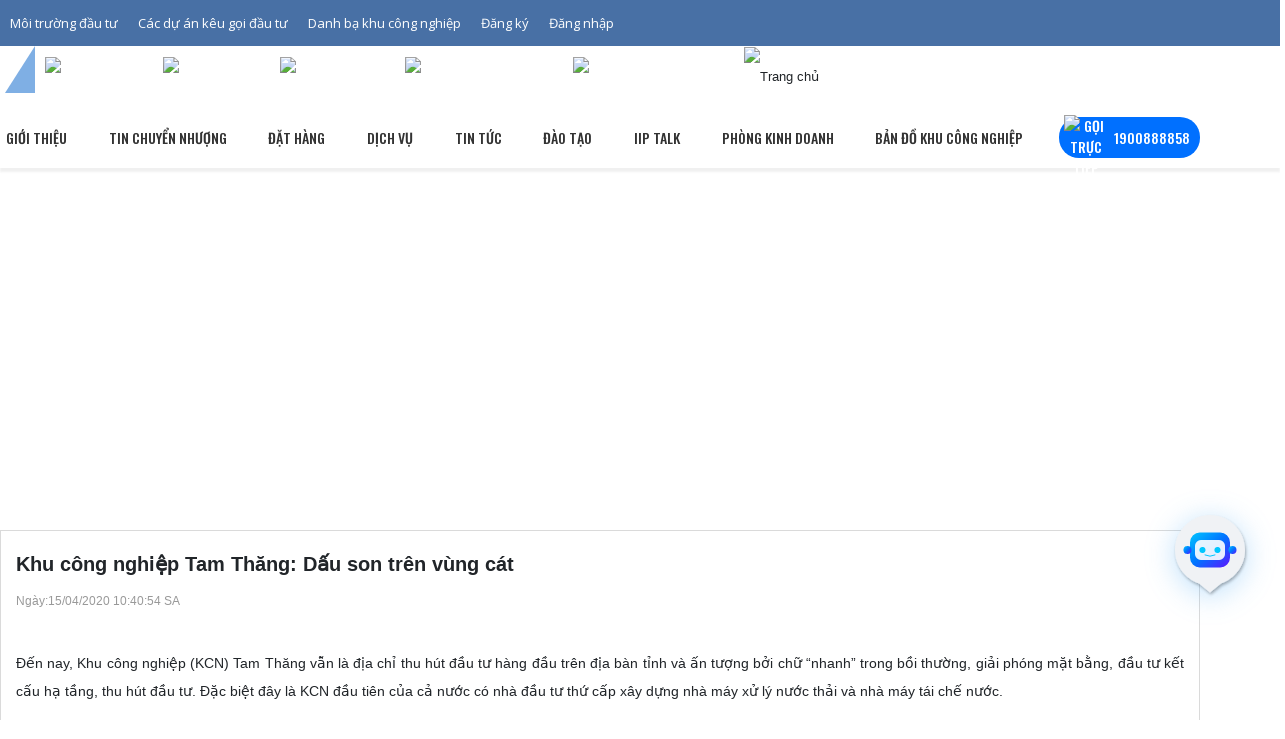

--- FILE ---
content_type: text/html; charset=utf-8
request_url: https://iipvietnam.com/khu-cong-nghiep-tam-thang-dau-son-tren-vung-cat.html
body_size: 60343
content:
<!-------------------------------------- 
          Develop by IMEXsoft.,JSC
          Website: https://IMEXsoft.net - https://IMEXsoft.vn
          Email: info@IMEXsoft.net
              _
          .__(.)< (MEOW)®
           \___)
          Copyright © 2016-2025 by IMEXsoft®
          --------------------------------------><!DOCTYPE html><html lang="vi" xml:lang="vi"><head ><style>.ZebraDialog *,.ZebraDialog *:after,.ZebraDialog *:before{-moz-box-sizing:content-box !important;-webkit-box-sizing:content-box !important;box-sizing:content-box !important}.ZebraDialog{width:350px;z-index:99999}.ZebraDialog,.ZebraDialog .ZebraDialog_Title,.ZebraDialog .ZebraDialog_Body,.ZebraDialog .ZebraDialog_Buttons a{margin:0;padding:0;font-family:Helvetica,Tahoma,Arial,sans-serif;font-size:14px;text-align:left}.ZebraDialog .ZebraDialog_Title,.ZebraDialog .ZebraDialog_BodyOuter,.ZebraDialog .ZebraDialog_ButtonsOuter{border-color:#13252F;border-width:7px}.ZebraDialog .ZebraDialog_Title{font-size:16px;font-weight:bold;color:#F6F5F5;text-shadow:0 -1px 0 rgba(0,0,0,0.25);background:#444444;padding:12px 15px;line-height:1;vertical-align:middle}.ZebraDialog .ZebraDialog_BodyOuter{background:#E7EDEF}.ZebraDialog .ZebraDialog_Body{color:#44484A;padding:20px;border-top-color:#000;border-bottom-color:#FFF}.ZebraDialog .ZebraDialog_ButtonsOuter{background:#E7EDEF;padding:10px 5px 10px 10px}.ZebraDialog .ZebraDialog_Buttons:before,.ZebraDialog .ZebraDialog_Buttons:after{content:"\0020";display:block;height:0;visibility:hidden;font-size:0}.ZebraDialog .ZebraDialog_Buttons:after{clear:both}.ZebraDialog .ZebraDialog_Buttons{*zoom:1}.ZebraDialog .ZebraDialog_Buttons a{font-weight:bold;color:#FFF;text-shadow:1px 0 2px #222;padding:10px 15px}.ZebraDialog .ZebraDialog_Buttons a:hover{background:#224467;color:#FFF}.ZebraDialog a.ZebraDialog_Close{position:absolute;right:6px;top:0;text-decoration:none;font-family:arial,sans-serif;font-weight:bold;font-size:21px;color:#666}.ZebraDialog .ZebraDialog_Title a.ZebraDialog_Close{color:#E7EDEF}.ZebraDialogOverlay{background:#666;z-index:1000;width:100%;height:100%}.ZebraDialog{-webkit-border-radius:10px;-moz-border-radius:10px;border-radius:10px}.ZebraDialog .ZebraDialog_Title{border-left-style:solid;border-top-style:solid;border-right-style:solid;-webkit-border-radius:10px 10px 0 0;-moz-border-radius:10px 10px 0 0;border-radius:10px 10px 0 0}.ZebraDialog .ZebraDialog_BodyOuter{border-left-style:solid;border-right-style:solid}.ZebraDialog .ZebraDialog_NoTitle{border-top-style:solid;-webkit-border-top-left-radius:10px;-moz-border-top-left-radius:10px;border-top-left-radius:10px;-webkit-border-top-right-radius:10px;-moz-border-top-right-radius:10px;border-top-right-radius:10px}.ZebraDialog .ZebraDialog_NoButtons{border-bottom-style:solid;-webkit-border-bottom-left-radius:10px;-moz-border-bottom-left-radius:10px;border-bottom-left-radius:10px;-webkit-border-bottom-right-radius:10px;-moz-border-bottom-right-radius:10px;border-bottom-right-radius:10px}.ZebraDialog .ZebraDialog_Body{border-top-width:1px;border-top-style:solid;border-bottom-width:2px;border-bottom-style:groove;overflow:auto}.ZebraDialog .ZebraDialog_NoTitle .ZebraDialog_Body{border-top:none}.ZebraDialog .ZebraDialog_NoButtons .ZebraDialog_Body{border-bottom:none}.ZebraDialog .ZebraDialog_Icon{background-repeat:no-repeat;background-position:20px 20px;padding-left:88px;min-height:48px;_height:85px}.ZebraDialog .ZebraDialog_Confirmation{background-image:url('https://iipvietnam.com/interface/utils/zebradialog/default/confirmation.png')}.ZebraDialog .ZebraDialog_Error{background-image:url('https://iipvietnam.com/interface/utils/zebradialog/default/error.png')}.ZebraDialog .ZebraDialog_Information{background-image:url('https://iipvietnam.com/interface/utils/zebradialog/default/information.png')}.ZebraDialog .ZebraDialog_Question{background-image:url('https://iipvietnam.com/interface/utils/zebradialog/default/question.png')}.ZebraDialog .ZebraDialog_Warning{background-image:url('https://iipvietnam.com/interface/utils/zebradialog/default/warning.png')}.ZebraDialog .ZebraDialog_ButtonsOuter{border-left-style:solid;border-right-style:solid;border-bottom-style:solid;-webkit-border-radius:0 0 10px 10px;-moz-border-radius:0 0 10px 10px;border-radius:0 0 10px 10px}.ZebraDialog .ZebraDialog_Buttons a{white-space:nowrap;text-align:center;text-decoration:none;text-shadow:0 -1px 0 rgba(0,0,0,0.25);display:inline-block;margin-right:5px;min-width:60px;float:right;_width:60px;-webkit-border-radius:6px;-moz-border-radius:6px;border-radius:6px;background-color:#006DCC;*background-color:#0044CC;background-image:-moz-linear-gradient(top,#0088CC,#0044CC);background-image:-webkit-gradient(linear,0 0,0 100%,from(#0088CC),to(#0044CC));background-image:-webkit-linear-gradient(top,#0088CC,#0044CC);background-image:-o-linear-gradient(top,#0088CC,#0044CC);background-image:linear-gradient(to bottom,#0088CC,#0044CC);background-repeat:repeat-x;border-color:#0044CC #0044CC #002A80;border-color:rgba(0,0,0,0.1) rgba(0,0,0,0.1) rgba(0,0,0,0.25);filter:progid:DXImageTransform.Microsoft.gradient(startColorstr='#FF0088CC',endColorstr='#FF0044CC',GradientType=0);filter:progid:DXImageTransform.Microsoft.gradient(enabled=false)}.ZebraDialog .ZebraDialog_Buttons_Centered .ZebraDialog_Buttons{display:table;margin:0 auto;text-align:center}.ZebraDialog .ZebraDialog_Buttons_Centered a{zoom:1;*display:inline}.ZebraDialog .ZebraDialog_Preloader{height:32px;background:url('https://iipvietnam.com/interface/utils/zebradialog/default/preloader.gif') no-repeat center center}.ZebraDialog{width:400px;z-index:99999;background:#fff;padding:10px 10px}.ZebraDialog .ZebraDialog_Title{font-size:16px;font-weight:400;color:#000000;text-shadow:none;background:#ffffff;padding:12px 15px;line-height:1;vertical-align:middle}.ZebraDialog .ZebraDialog_BodyOuter{background:#ffffff}.ZebraDialog .ZebraDialog_Title,.ZebraDialog .ZebraDialog_BodyOuter,.ZebraDialog .ZebraDialog_ButtonsOuter{border-color:#ffffff;border-width:0}.ZebraDialog .ZebraDialog_Title,.ZebraDialog .ZebraDialog_BodyOuter,.ZebraDialog .ZebraDialog_ButtonsOuter{border-color:#ffffff;border-width:0}.ZebraDialog .ZebraDialog_Icon{background-repeat:no-repeat;background-position:center top;padding-left:0;min-height:auto;padding:0}.ZebraDialog .ZebraDialog_BodyOuter{display:flex;flex-direction:column;justify-content:center;align-items:center;border:none}.ZebraDialog .ZebraDialog_Body{border-top-width:0;border-top-style:solid;border-bottom-width:0;border-bottom-style:groove;overflow:auto}.ZebraDialog .ZebraDialog_Body > div{padding-top:65px !important;font-size:14px}.ZebraDialog .ZebraDialog_ButtonsOuter{background:#ffffff;padding:40px 5px 10px 10px}.ZebraDialog .ZebraDialog_Buttons a{white-space:nowrap;text-align:center;text-decoration:none;text-shadow:0 -1px 0 rgba(0,0,0,0.25);display:inline-block;margin-right:5px;min-width:60px;float:right;border-radius:5px;background-color:#dadada;color:black;font-weight:400;background-image:none;background-image:none;background-image:none;background-image:none;background-image:none;background-repeat:unset;border-color:unset;border-color:unset;filter:progid:DXImageTransform.Microsoft.gradient(startColorstr='#FF0088CC',endColorstr='#FF0044CC',GradientType=0);filter:progid:DXImageTransform.Microsoft.gradient(enabled=false)}.ZebraDialog .ZebraDialog_Buttons a:hover{background:#1e9c56}.ZebraDialog a.ZebraDialog_Close{position:absolute;right:6px;top:0;text-decoration:none;font-family:arial,sans-serif;font-weight:bold;font-size:25px;color:#666}.ZebraDialog .ZebraDialog_Title a.ZebraDialog_Close{color:#cecece;top:15px !important;right:20px !important}.ZebraDialog{width:400px;z-index:99999;background:#fff;padding:10px 10px}.ZebraDialog .ZebraDialog_Title{font-size:16px;font-weight:400;color:#000000;text-shadow:none;background:#ffffff;padding:12px 15px;line-height:1;vertical-align:middle}.ZebraDialog .ZebraDialog_BodyOuter{background:#ffffff}.ZebraDialog .ZebraDialog_Title,.ZebraDialog .ZebraDialog_BodyOuter,.ZebraDialog .ZebraDialog_ButtonsOuter{border-color:#ffffff;border-width:0}.ZebraDialog .ZebraDialog_Title,.ZebraDialog .ZebraDialog_BodyOuter,.ZebraDialog .ZebraDialog_ButtonsOuter{border-color:#ffffff;border-width:0}.ZebraDialog .ZebraDialog_Icon{background-repeat:no-repeat;background-position:center top;padding-left:0;min-height:auto;padding:0}.ZebraDialog .ZebraDialog_BodyOuter{display:flex;flex-direction:column;justify-content:center;align-items:center;border:none}.ZebraDialog .ZebraDialog_Body{border-top-width:0;border-top-style:solid;border-bottom-width:0;border-bottom-style:groove;overflow:auto}.ZebraDialog .ZebraDialog_Warning > div{padding-top:65px !important;font-size:14px}.ZebraDialog .ZebraDialog_ButtonsOuter{background:#ffffff;padding:40px 5px 10px 10px}.ZebraDialog .ZebraDialog_Buttons a{white-space:nowrap;text-align:center;text-decoration:none;text-shadow:0 -1px 0 rgba(0,0,0,0.25);display:inline-block;margin-right:5px;min-width:60px;float:right;border-radius:5px;background-color:#dadada;color:black;font-weight:400;background-image:none;background-image:none;background-image:none;background-image:none;background-image:none;background-repeat:unset;border-color:unset;border-color:unset;filter:progid:DXImageTransform.Microsoft.gradient(startColorstr='#FF0088CC',endColorstr='#FF0044CC',GradientType=0);filter:progid:DXImageTransform.Microsoft.gradient(enabled=false)}.ZebraDialog .ZebraDialog_Buttons a:hover{background:linear-gradient(90deg,#1fb178 0,#03919e 100%,#00d4ff 100%)}.ZebraDialog a.ZebraDialog_Close{position:absolute;right:6px;top:0;text-decoration:none;font-family:arial,sans-serif;font-weight:bold;font-size:25px;color:#666}.ZebraDialog .ZebraDialog_Title a.ZebraDialog_Close{color:#cecece;top:15px !important;right:20px !important}</style><style>.mt0{margin-top:0}.mb0{margin-bottom:0}.pt0{padding-top:0}.pb0{padding-bottom:0}.mt5{margin-top:5px}.mb5{margin-bottom:5px}.pt5{padding-top:5px}.pb5{padding-bottom:5px}.mt10{margin-top:10px}.mb10{margin-bottom:10px}.pt10{padding-top:10px}.pb10{padding-bottom:10px}.mt15{margin-top:15px}.mb15{margin-bottom:15px}.pt15{padding-top:15px}.pb15{padding-bottom:15px}.mt20{margin-top:20px}.mb20{margin-bottom:20px}.pt20{padding-top:20px}.pb20{padding-bottom:20px}.mt25{margin-top:25px}.mb25{margin-bottom:25px}.pt25{padding-top:25px}.pb25{padding-bottom:25px}.mt30{margin-top:30px}.mb30{margin-bottom:30px}.pt30{padding-top:30px}.pb30{padding-bottom:30px}.mt35{margin-top:35px}.mb35{margin-bottom:35px}.pt35{padding-top:35px}.pb35{padding-bottom:35px}.mt40{margin-top:40px}.mb40{margin-bottom:40px}.pt40{padding-top:40px}.pb40{padding-bottom:40px}.mt45{margin-top:45px}.mb45{margin-bottom:45px}.pt45{padding-top:45px}.pb45{padding-bottom:45px}.mt50{margin-top:50px}.mb50{margin-bottom:50px}.pt50{padding-top:50px}.pb50{padding-bottom:50px}.mt90{margin-top:90px}.align-baseline{vertical-align:baseline!important}.align-top{vertical-align:top!important}.align-middle{vertical-align:middle!important}.align-bottom{vertical-align:bottom!important}.align-text-bottom{vertical-align:text-bottom!important}.align-text-top{vertical-align:text-top!important}.d-none{display:none!important}.d-inline{display:inline!important}.d-inline-block{display:inline-block!important}.d-block{display:block!important}.d-table{display:table!important}.d-table-cell{display:table-cell!important}.d-flex{display:flex!important}.d-inline-flex{display:inline-flex!important}.d-flex-wrap{display:flex;flex-wrap:wrap}.text-left{text-align:left!important}.text-right{text-align:right!important}.text-center{text-align:center!important}.text-lowercase{text-transform:lowercase!important}.text-uppercase{text-transform:uppercase!important}.text-capitalize{text-transform:capitalize!important}.font-weight-normal{font-weight:normal}.font-weight-bold{font-weight:bold}.font-italic{font-style:italic}.embed-responsive{position:relative;display:block;width:100%;padding:0;overflow:hidden}.embed-responsive::before{display:block;content:""}.embed-responsive .embed-responsive-item,.embed-responsive iframe,.embed-responsive embed,.embed-responsive object,.embed-responsive video{position:absolute;top:0;bottom:0;left:0;width:100%;height:100%;border:0}.embed-responsive-21by9::before{padding-top:42.85714%}.embed-responsive-16by9::before{padding-top:56.25%}.embed-responsive-4by3::before{padding-top:75%}.embed-responsive-1by1::before{padding-top:100%}.float-left{float:left!important}.float-right{float:right!important}.float-none{float:none!important}.visible{visibility:visible!important}.invisible{visibility:hidden!important}.position-static{position:static!important}.position-relative{position:relative!important}.position-absolute{position:absolute!important}.position-fixed{position:fixed!important}.position-sticky{position:sticky!important}.fixed-top{position:fixed;top:0;right:0;left:0;z-index:1030}.fixed-bottom{position:fixed;right:0;bottom:0;left:0;z-index:1030}.radioPure{cursor:pointer;display:block;font-size:14px}.radioPure:hover .inner{background-color:#e23a24;opacity:0.5;transform:scale(0.5)}.radioPure input{height:1px;opacity:0;width:1px}.radioPure input:checked + .outer .inner{opacity:1;transform:scale(1)}.radioPure input:checked + .outer{border:2px solid #e23a24}.radioPure input:focus + .outer .inner{background-color:#e23a24;opacity:1;transform:scale(1)}.radioPure input:checked + .outer .inner{opacity:1;transform:scale(1)}.radioPure input:checked + .outer{border:2px solid #e23a24}.radioPure input:focus + .outer .inner{background-color:#e23a24;opacity:1;transform:scale(1)}.radioPure .outer{background-color:#fff;border:2px solid #999;border-radius:50%;display:block;float:left;height:18px;width:18px}.radioPure .inner{background-color:#e23a24;border-radius:50%;display:block;height:10px;margin:2px;opacity:0;transform:scale(0);transition:all 0.25s ease-in-out 0s;width:10px}.radioPure i{color:#333;display:inline-block;font-style:normal;font-weight:normal;padding-left:5px}.radio-list > label{display:block}.radio-list > label.radio-inline{display:inline-block;padding-right:20px}.itemCheckBox{position:relative;margin:0;display:block;width:20%;float:left}.itemCheckBox input[type="checkbox"]{height:0.1px;opacity:0;width:0.1px}.itemCheckBox span{padding-left:5px;position:relative;top:-3px;font-weight:600}.itemCheckBox .check-box{background-color:transparent;border:2px solid #999;border-radius:2px;box-sizing:border-box;cursor:pointer;display:inline-block;height:20px;position:relative;transition:border-color 0.2s ease 0s;width:20px}.itemCheckBox .check-box input[type="checkbox"]{display:none}.itemCheckBox .check-box::before,.itemCheckBox .check-box::after{background-color:#e23a24;border-radius:5px;box-sizing:border-box;content:" ";display:inline-block;height:0;position:absolute;transform-origin:left top 0;width:4px}.itemCheckBox .check-box::before{left:8.2px;top:14.4px;transform:rotate(-135deg)}.itemCheckBox .check-box::after{left:1px;top:7.4px;transform:rotate(-45deg)}.checkbox-list > label{margin-bottom:5px}.checkbox-list > label.checkbox-inline{display:inline-block;padding-right:20px}input[type="checkbox"]:checked + .check-box,.check-box.checked{border-color:#e23a24}input[type="checkbox"]:checked + .check-box::after,.check-box.checked::after{animation:0.2s ease 0s normal forwards 1 running dothabottomcheck;height:7px}input[type="checkbox"]:checked + .check-box::before,.check-box.checked::before{animation:0.2s ease 0s normal forwards 1 running dothatopcheck;height:24px}.itemCheckBox-sm .check-box{width:15px;height:15px}.itemCheckBox-sm .check-box::before,.itemCheckBox-sm .check-box::after{width:3px}.itemCheckBox-sm .check-box::before{left:5.2px;top:10.4px}.itemCheckBox-sm .check-box::after{left:-1px;top:5.4px}.itemCheckBox-sm input[type="checkbox"]:checked + .check-box::before,.itemCheckBox-sm .check-box.checked::before{height:18px}.checklist-3 .itemCheckBox{width:32%;padding:0 5px 5px 0}.clear::after{clear:both;content:".";display:block;height:0;visibility:hidden}* html > body .clear{display:block;width:100%}* html .clear{height:1%}.clear{clear:both}.btn{display:inline-block;font-weight:400;text-align:center;white-space:nowrap;vertical-align:middle;user-select:none;border:1px solid transparent;padding:0.375rem 0.75rem;font-size:1rem;line-height:1.5;border-radius:0.25rem;transition:background-color 0.15s ease-in-out,border-color 0.15s ease-in-out,box-shadow 0.15s ease-in-out}.btn:focus,.btn:hover{text-decoration:none}.btn:focus,.btn.focus{outline:0;box-shadow:0 0 0 0.2rem rgba(0,123,255,0.25)}.btn.disabled,.btn:disabled{opacity:.65}.btn:not([disabled]):not(.disabled):active,.btn:not([disabled]):not(.disabled).active{background-image:none}a.btn.disabled,fieldset[disabled] a.btn{pointer-events:none}.btn-lg{padding:0.5rem 1rem;font-size:1.25rem;line-height:1.5;border-radius:0.3rem}.btn-sm{padding:0.25rem 0.5rem;font-size:0.875rem;line-height:1.5;border-radius:0.2rem}.btn-block{display:block;width:100%}.btn-block + .btn-block{margin-top:0.5rem}input[type="submit"].btn-block,input[type="reset"].btn-block,input[type="button"].btn-block{width:100%}.form-control{display:block;width:100%;padding:0.375rem 0.75rem;font-size:1rem;line-height:1.5;color:#495057;background-color:#fff;background-image:none;background-clip:padding-box;border:1px solid #ced4da;border-radius:0.25rem;transition:border-color ease-in-out 0.15s,box-shadow ease-in-out 0.15s}.form-control::-ms-expand{background-color:transparent;border:0}.form-control:focus{color:#495057;background-color:#fff;border-color:#80bdff;outline:none;box-shadow:0 0 0 0.2rem rgba(0,123,255,0.25)}.form-control::placeholder{color:#868e96;opacity:1}.form-control:disabled,.form-control[readonly]{background-color:#e9ecef;opacity:1}select.form-control:not([size]):not([multiple]){height:calc(2.25rem + 2px)}select.form-control:focus::-ms-value{color:#495057;background-color:#fff}.form-group{margin-bottom:1rem}.form-text{display:block;margin-top:0.25rem}.form-row{display:flex;flex-wrap:wrap;margin-right:-5px;margin-left:-5px}.form-row > .col,.form-row > [class*="col-"]{padding-right:5px;padding-left:5px}.breadcrumb{display:flex;flex-wrap:wrap;padding:0.75rem 1rem;margin-bottom:1rem;list-style:none;background-color:#e9ecef;border-radius:0.25rem}.breadcrumb-item + .breadcrumb-item::before{display:inline-block;padding-right:0.5rem;padding-left:0.5rem;color:#868e96;content:"/"}.breadcrumb-item + .breadcrumb-item:hover::before{text-decoration:underline}.breadcrumb-item + .breadcrumb-item:hover::before{text-decoration:none}.breadcrumb-item.active{color:#868e96}.breadcrumb > li{font-size:13px;color:#19aa80;font-weight:700;text-transform:uppercase}.breadcrumb > li{display:inline-block}.breadcrumb > li + li::before{color:#ccc;content:"/ ";padding:0 5px}.breadcrumb > .active{color:#777}.pagination{display:flex;padding-left:0;list-style:none;border-radius:0.25rem}.page-item:first-child .page-link{margin-left:0;border-top-left-radius:0.25rem;border-bottom-left-radius:0.25rem}.page-item:last-child .page-link{border-top-right-radius:0.25rem;border-bottom-right-radius:0.25rem}.page-item.active .page-link{z-index:2;color:#fff;background-color:#296e44;border-color:#296e44}.page-item.disabled .page-link{color:#868e96;pointer-events:none;background-color:#fff;border-color:#ddd}.page-link{position:relative;display:block;padding:0.5rem 0.75rem;margin-left:-1px;line-height:1.25;color:#296e44;background-color:#fff;border:1px solid #ddd}.page-link:focus,.page-link:hover{color:#296e44;text-decoration:none;background-color:#e9ecef;border-color:#ddd}.pagination-lg .page-link{padding:0.75rem 1.5rem;font-size:1.25rem;line-height:1.5}.pagination-lg .page-item:first-child .page-link{border-top-left-radius:0.3rem;border-bottom-left-radius:0.3rem}.pagination-lg .page-item:last-child .page-link{border-top-right-radius:0.3rem;border-bottom-right-radius:0.3rem}.pagination-sm .page-link{padding:0.25rem 0.5rem;font-size:0.875rem;line-height:1.5}.pagination-sm .page-item:first-child .page-link{border-top-left-radius:0.2rem;border-bottom-left-radius:0.2rem}.pagination-sm .page-item:last-child .page-link{border-top-right-radius:0.2rem;border-bottom-right-radius:0.2rem}.dropdown-menu{position:absolute;top:100%;left:0;z-index:10000;display:none;float:left;min-width:160px;padding:5px 0;font-size:14px;text-align:left;list-style:none;background-color:#fff;-webkit-background-clip:padding-box;background-clip:padding-box;border:1px solid #ccc;border:1px solid rgba(0,0,0,0.15);-webkit-box-shadow:0 6px 12px rgba(0,0,0,0.175);box-shadow:0 6px 12px rgba(0,0,0,0.175)}.dropdown-menu > li > a{display:block;padding:3px 20px;clear:both;font-weight:normal;line-height:1.42857143;color:#333;white-space:nowrap}.dropdown-menu > li > a:hover,.dropdown-menu > li > a:focus{color:#262626;text-decoration:none;background-color:#f5f5f5}.dropdown-menu > .active > a,.dropdown-menu > .active > a:hover,.dropdown-menu > .active > a:focus{color:#fff;text-decoration:none;background-color:#337ab7;outline:0}.dropdown-menu > .disabled > a,.dropdown-menu > .disabled > a:hover,.dropdown-menu > .disabled > a:focus{color:#777}.dropdown-menu > .disabled > a:hover,.dropdown-menu > .disabled > a:focus{text-decoration:none;cursor:not-allowed;background-color:transparent;background-image:none;filter:progid:DXImageTransform.Microsoft.gradient(enabled = false)}.open > .dropdown-menu{display:block}.open > a{outline:0}.close{position:absolute;top:-18px;right:-18px;width:36px;height:36px;cursor:pointer;z-index:2;background:transparent url("https://iipvietnam.com/interface/pc/css/images/icon-close.png")}button.close{-webkit-appearance:none;padding:0;cursor:pointer;border:0}.modal-open{overflow:hidden}.modal-dk{width:400px!important}@media (max-width:767px){.modal-dk{width:100%!important;padding-right:40px!important}}.modal{position:fixed;top:0;right:0;bottom:0;left:0;z-index:1050;display:none;overflow:hidden;-webkit-overflow-scrolling:touch;outline:0}.modal.fade .modal-dialog{-webkit-transition:-webkit-transform .3s ease-out;-o-transition:-o-transform .3s ease-out;transition:transform .3s ease-out;-webkit-transform:translate(0,-25%);-ms-transform:translate(0,-25%);-o-transform:translate(0,-25%);transform:translate(0,-25%)}.modal.in .modal-dialog{-webkit-transform:translate(0,0);-ms-transform:translate(0,0);-o-transform:translate(0,0);transform:translate(0,0)}.modal-open .modal{overflow-x:hidden;overflow-y:auto}.modal-dialog{position:relative;width:auto;margin:50px 15px}.modal-content{position:relative;background:#fff;-webkit-border-radius:10px;-moz-border-radius:10px;border-radius:10px;-webkit-background-clip:padding-box;background-clip:padding-box;border:1px solid #999;border:1px solid rgba(0,0,0,0.2);outline:0;-webkit-box-shadow:0 3px 9px rgba(0,0,0,0.5);box-shadow:0 3px 9px rgba(0,0,0,0.5)}.col-down{padding:0 20px}.title-down{font-size:20px;font-weight:500}.clear-bg{clear:both;padding:15px 0;overflow:hidden}.clear-bg:nth-last-child(2n+1){background:#f2f2f2}.modal-backdrop{position:fixed;top:0;right:0;bottom:0;left:0;z-index:1040;background-color:#000}.modal-backdrop.fade{filter:alpha(opacity=0);opacity:0}.modal-backdrop.in{filter:alpha(opacity=50);opacity:.5}.modal-header{min-height:16.42857143px;-webkit-border-top-left-radius:10px;-webkit-border-top-right-radius:10px;-moz-border-radius-topleft:10px;-moz-border-radius-topright:10px;border-top-left-radius:10px;border-top-right-radius:10px;padding:20px;background:#fff;border-bottom:1px solid #ccc;}.modal-header .close{margin-top:-2px}.modal-title{margin:0;color:#000;text-transform:uppercase;font-weight:500;font-size:20px;text-align:left;line-height:1.2}.modal-body{overflow:hidden;position:relative;padding:20px 0}.modal-footer{padding:15px;text-align:right;border-top:1px solid #e5e5e5}.modal-footer .btn + .btn{margin-bottom:0;margin-left:5px}.modal-footer .btn-group .btn + .btn{margin-left:-1px}.modal-footer .btn-block + .btn-block{margin-left:0}.modal-scrollbar-measure{position:absolute;top:-9999px;width:50px;height:50px;overflow:scroll}@media (min-width:768px){.modal-dialog{width:750px;margin:100px auto}.modal-content{-webkit-box-shadow:0 5px 15px rgba(0,0,0,0.5);box-shadow:0 5px 15px rgba(0,0,0,0.5)}.modal-sm{width:300px}}@media (min-width:992px){.modal-lg{width:900px}}.table{width:100%;max-width:100%;margin-bottom:1rem;background-color:transparent}.table th,.table td{padding:0.75rem;vertical-align:top;border-top:1px solid #e9ecef}.table thead th{vertical-align:bottom;border-bottom:2px solid #e9ecef}.table tbody + tbody{border-top:2px solid #e9ecef}.table .table{background-color:#fff}.table-sm th,.table-sm td{padding:0.3rem}.table-bordered{border:1px solid #e9ecef}.table-bordered th,.table-bordered td{border:1px solid #cdcfd1}.table-bordered thead th,.table-bordered thead td{border-bottom-width:2px}.table-striped tbody tr:nth-of-type(odd){}.table-hover tbody tr:hover{background-color:rgba(0,0,0,0.075)}.table-primary,.table-primary > th,.table-primary > td{background-color:#b8daff}.table-hover .table-primary:hover{background-color:#9fcdff}.table-hover .table-primary:hover > td,.table-hover .table-primary:hover > th{background-color:#9fcdff}.table-secondary,.table-secondary > th,.table-secondary > td{background-color:#dddfe2}.table-hover .table-secondary:hover{background-color:#cfd2d6}.table-hover .table-secondary:hover > td,.table-hover .table-secondary:hover > th{background-color:#cfd2d6}.table-success,.table-success > th,.table-success > td{background-color:#c3e6cb}.table-hover .table-success:hover{background-color:#b1dfbb}.table-hover .table-success:hover > td,.table-hover .table-success:hover > th{background-color:#b1dfbb}.table-info,.table-info > th,.table-info > td{background-color:#bee5eb}.table-hover .table-info:hover{background-color:#abdde5}.table-hover .table-info:hover > td,.table-hover .table-info:hover > th{background-color:#abdde5}.table-warning,.table-warning > th,.table-warning > td{background-color:#ffeeba}.table-hover .table-warning:hover{background-color:#ffe8a1}.table-hover .table-warning:hover > td,.table-hover .table-warning:hover > th{background-color:#ffe8a1}.table-danger,.table-danger > th,.table-danger > td{background-color:#f5c6cb}.table-hover .table-danger:hover{background-color:#f1b0b7}.table-hover .table-danger:hover > td,.table-hover .table-danger:hover > th{background-color:#f1b0b7}.table-light,.table-light > th,.table-light > td{background-color:#fdfdfe}.table-hover .table-light:hover{background-color:#ececf6}.table-hover .table-light:hover > td,.table-hover .table-light:hover > th{background-color:#ececf6}.table-dark,.table-dark > th,.table-dark > td{background-color:#c6c8ca}.table-hover .table-dark:hover{background-color:#b9bbbe}.table-hover .table-dark:hover > td,.table-hover .table-dark:hover > th{background-color:#b9bbbe}.table-active,.table-active > th,.table-active > td{background-color:rgba(0,0,0,0.075)}.table-hover .table-active:hover{background-color:rgba(0,0,0,0.075)}.table-hover .table-active:hover > td,.table-hover .table-active:hover > th{background-color:rgba(0,0,0,0.075)}.table .thead-dark th{color:#fff;background-color:#212529;border-color:#32383e}.table .thead-light th{color:#495057;background-color:#e9ecef;border-color:#e9ecef}.table-dark{color:#fff;background-color:#212529}.table-dark th,.table-dark td,.table-dark thead th{border-color:#32383e}.table-dark.table-bordered{border:0}.table-dark.table-striped tbody tr:nth-of-type(odd){background-color:rgba(255,255,255,0.05)}.table-dark.table-hover tbody tr:hover{background-color:rgba(255,255,255,0.075)}@media (max-width:575px){.table-responsive-sm{display:block;width:100%;overflow-x:auto;-webkit-overflow-scrolling:touch;-ms-overflow-style:-ms-autohiding-scrollbar}.table-responsive-sm.table-bordered{border:0}}@media (max-width:767px){.table-responsive-md{display:block;width:100%;overflow-x:auto;-webkit-overflow-scrolling:touch;-ms-overflow-style:-ms-autohiding-scrollbar}.table-responsive-md.table-bordered{border:0}}@media (max-width:991px){.table-responsive-lg{display:block;width:100%;overflow-x:auto;-webkit-overflow-scrolling:touch;-ms-overflow-style:-ms-autohiding-scrollbar}.table-responsive-lg.table-bordered{border:0}}@media (max-width:1199px){.table-responsive-xl{display:block;width:100%;overflow-x:auto;-webkit-overflow-scrolling:touch;-ms-overflow-style:-ms-autohiding-scrollbar}.table-responsive-xl.table-bordered{border:0}}.table-responsive{display:block;width:100%;overflow-x:auto;-webkit-overflow-scrolling:touch;-ms-overflow-style:-ms-autohiding-scrollbar}.table-responsive.table-bordered{border:0}</style><style>.mm-hidden{display:none!important}.mm-wrapper{overflow-x:hidden;position:relative}.mm-menu,.mm-menu > .mm-panel{margin:0;position:absolute;left:0;right:0;top:0;bottom:0;z-index:0}.mm-menu{background:inherit;display:block;overflow:hidden;padding:0}.mm-panel{-webkit-transition:-webkit-transform 0.4s ease;-moz-transition:-moz-transform 0.4s ease;-ms-transition:-ms-transform 0.4s ease;-o-transition:-o-transform 0.4s ease;transition:transform 0.4s ease;-webkit-transform:translate3d(100%,0,0);-moz-transform:translate3d(100%,0,0);-ms-transform:translate3d(100%,0,0);-o-transform:translate3d(100%,0,0);transform:translate3d(100%,0,0)}.mm-panel.mm-opened{-webkit-transform:translate3d(0%,0,0);-moz-transform:translate3d(0%,0,0);-ms-transform:translate3d(0%,0,0);-o-transform:translate3d(0%,0,0);transform:translate3d(0%,0,0)}.mm-panel.mm-subopened{-webkit-transform:translate3d(-30%,0,0);-moz-transform:translate3d(-30%,0,0);-ms-transform:translate3d(-30%,0,0);-o-transform:translate3d(-30%,0,0);transform:translate3d(-30%,0,0)}.mm-panel.mm-highest{z-index:1}.mm-menu > .mm-panel{background:inherit;-webkit-overflow-scrolling:touch;overflow:scroll;overflow-x:hidden;overflow-y:auto;box-sizing:border-box;padding:0 20px}.mm-menu > .mm-panel.mm-hasnavbar{padding-top:40px}.mm-menu > .mm-panel:before,.mm-menu > .mm-panel:after{content:'';display:block;height:20px}.mm-vertical .mm-panel{-webkit-transform:none!important;-moz-transform:none!important;-ms-transform:none!important;-o-transform:none!important;transform:none!important}.mm-vertical .mm-listview .mm-panel,.mm-listview .mm-vertical .mm-panel{display:none;padding:10px 0 10px 10px}.mm-vertical .mm-listview .mm-panel .mm-listview > li:last-child:after,.mm-listview .mm-vertical .mm-panel .mm-listview > li:last-child:after{border-color:transparent}.mm-vertical li.mm-opened > .mm-panel,li.mm-vertical.mm-opened > .mm-panel{display:block}.mm-vertical .mm-listview > li > .mm-next,.mm-listview > li.mm-vertical > .mm-next{height:40px;bottom:auto}.mm-vertical .mm-listview > li > .mm-next:after,.mm-listview > li.mm-vertical > .mm-next:after{top:16px;bottom:auto}.mm-vertical .mm-listview > li.mm-opened > .mm-next:after,.mm-listview > li.mm-vertical.mm-opened > .mm-next:after{-webkit-transform:rotate(45deg);-moz-transform:rotate(45deg);-ms-transform:rotate(45deg);-o-transform:rotate(45deg);transform:rotate(45deg)}.mm-navbar{border-bottom:1px solid transparent;text-align:center;line-height:20px;height:40px;padding:0 40px;margin:0;position:absolute;top:0;left:0;right:0}.mm-navbar > *{display:block;padding:10px 0}.mm-navbar a,.mm-navbar a:hover{text-decoration:none}.mm-navbar .mm-title{text-overflow:ellipsis;white-space:nowrap;overflow:hidden}.mm-navbar .mm-btn{box-sizing:border-box;width:40px;height:40px;position:absolute;top:0;z-index:1}.mm-navbar .mm-btn:first-child{padding-left:20px;left:0}.mm-navbar .mm-btn:last-child{padding-right:20px;right:0}.mm-panel .mm-navbar{display:none}.mm-panel.mm-hasnavbar .mm-navbar{display:block}.mm-listview,.mm-listview > li{list-style:none;display:block;padding:0;margin:0}.mm-listview{font:inherit;font-size:14px}.mm-listview a,.mm-listview a:hover{text-decoration:none}.mm-listview > li{position:relative}.mm-listview > li > a,.mm-listview > li > span{text-overflow:ellipsis;white-space:nowrap;overflow:hidden;color:inherit;line-height:25px;display:block;padding:10px 5px 13px 10px;margin:0}.mm-listview > li > a.mm-arrow,.mm-listview > li > span.mm-arrow{padding-right:50px}.mm-listview > li:not(.mm-divider):after{content:'';border-bottom-width:1px;border-bottom-style:solid;display:block;position:absolute;left:0;right:0;bottom:0}.mm-listview > li:not(.mm-divider):after{left:10px}.mm-listview .mm-next{background:rgba(3,2,1,0);width:50px;padding:0;position:absolute;right:0;top:0;bottom:0;z-index:2}.mm-listview .mm-next:before{content:'';border-left-width:1px;border-left-style:solid;display:block;position:absolute;top:0;bottom:0;left:0}.mm-listview .mm-next + a,.mm-listview .mm-next + span{margin-right:50px}.mm-listview .mm-next.mm-fullsubopen{width:100%}.mm-listview .mm-next.mm-fullsubopen:before{border-left:none}.mm-listview .mm-next.mm-fullsubopen + a,.mm-listview .mm-next.mm-fullsubopen + span{padding-right:50px;margin-right:0}.mm-menu > .mm-panel > .mm-listview{margin-left:-20px;margin-right:-20px}.mm-menu > .mm-panel > .mm-listview.mm-first{margin-top:-20px}.mm-menu > .mm-panel > .mm-listview.mm-last{padding-bottom:20px}.mm-prev:before,.mm-next:after,.mm-arrow:after{content:'';border:2px solid transparent;display:inline-block;width:8px;height:8px;margin:auto;position:absolute;top:0;bottom:0;-webkit-transform:rotate(-45deg);-moz-transform:rotate(-45deg);-ms-transform:rotate(-45deg);-o-transform:rotate(-45deg);transform:rotate(-45deg)}.mm-prev:before{border-right:none;border-bottom:none;left:20px}.mm-next:after,.mm-arrow:after{border-top:none;border-left:none;right:20px}.mm-divider{text-overflow:ellipsis;white-space:nowrap;overflow:hidden;font-size:10px;text-transform:uppercase;text-indent:20px;line-height:25px}.mm-listview > li.mm-spacer{padding-top:40px}.mm-listview > li.mm-spacer > .mm-next{top:40px}.mm-listview > li.mm-spacer.mm-divider{padding-top:25px}.mm-menu{background:#f3f3f3;color:rgba(0,0,0,0.7)}.mm-menu .mm-navbar{border-color:rgba(0,0,0,0.1)}.mm-menu .mm-navbar > *,.mm-menu .mm-navbar a{color:rgba(0,0,0,0.3)}.mm-menu .mm-navbar .mm-btn:before,.mm-menu .mm-navbar .mm-btn:after{border-color:rgba(0,0,0,0.3)}.mm-menu .mm-listview > li:after{border-color:rgba(0,0,0,0.1)}.mm-menu .mm-listview > li .mm-prev:before,.mm-menu .mm-listview > li .mm-next:after,.mm-menu .mm-listview > li .mm-arrow:after{border-color:rgba(0,0,0,0.3)}.mm-menu .mm-listview > li .mm-prev:after,.mm-menu .mm-listview > li .mm-next:before{border-color:rgba(0,0,0,0.1)}.mm-menu .mm-listview > li.mm-selected > a:not(.mm-next),.mm-menu .mm-listview > li.mm-selected > span{background:rgba(255,255,255,0.5)}.mm-menu.mm-vertical .mm-listview li.mm-opened > a.mm-next,.mm-menu.mm-vertical .mm-listview li.mm-opened > .mm-panel,.mm-menu .mm-listview li.mm-opened.mm-vertical > a.mm-next,.mm-menu .mm-listview li.mm-opened.mm-vertical > .mm-panel{background:rgba(0,0,0,0.05)}.mm-menu .mm-divider{background:rgba(0,0,0,0.05)}.mm-page{box-sizing:border-box;position:relative}.mm-slideout{-webkit-transition:-webkit-transform 0.4s ease;-ms-transition:-ms-transform 0.4s ease;transition:transform 0.4s ease}html.mm-opened{overflow:hidden;position:relative}html.mm-opened body{overflow:hidden}html.mm-background .mm-page{background:inherit}#mm-blocker{background:rgba(8,8,8,0.5);display:none;width:100%;height:100%;position:fixed;top:0;left:0;z-index:999999}html.mm-opened #mm-blocker,html.mm-blocking #mm-blocker{display:block}.mm-menu.mm-offcanvas{display:none;position:fixed}.mm-menu.mm-current{display:block}.mm-menu{width:80%;min-width:140px;max-width:440px}html.mm-opening .mm-slideout{-webkit-transform:translate(80%,0);-moz-transform:translate(80%,0);-ms-transform:translate(80%,0);-o-transform:translate(80%,0);transform:translate(80%,0)}@media all and (max-width:175px){html.mm-opening .mm-slideout{-webkit-transform:translate(140px,0);-moz-transform:translate(140px,0);-ms-transform:translate(140px,0);-o-transform:translate(140px,0);transform:translate(140px,0)}}@media all and (min-width:550px){html.mm-opening .mm-slideout{-webkit-transform:translate(440px,0);-moz-transform:translate(440px,0);-ms-transform:translate(440px,0);-o-transform:translate(440px,0);transform:translate(440px,0)}}.mm-menu.mm-top.mm-autoheight,.mm-menu.mm-bottom.mm-autoheight{max-height:80%}.mm-menu.mm-top.mm-autoheight.mm-fullscreen,.mm-menu.mm-bottom.mm-autoheight.mm-fullscreen{max-height:100%}.mm-menu.mm-measureheight > .mm-panel{bottom:auto!important;height:auto!important}em.mm-counter{font:inherit;font-size:14px;font-style:normal;text-indent:0;line-height:20px;display:block;margin-top:-10px;position:absolute;right:45px;top:50%}em.mm-counter + a.mm-next{padding-left:40px}em.mm-counter + a.mm-next + a,em.mm-counter + a.mm-next + span{margin-right:90px}em.mm-counter + a.mm-fullsubopen{padding-left:0}.mm-vertical > .mm-counter{top:12px;margin-top:0}.mm-vertical.mm-spacer > .mm-counter{margin-top:40px}.mm-nosubresults > .mm-counter{display:none}.mm-menu em.mm-counter{color:rgba(0,0,0,0.3)}.mm-divider > span{text-overflow:ellipsis;white-space:nowrap;overflow:hidden;padding:0;line-height:25px}.mm-divider.mm-opened a.mm-next:after{-webkit-transform:rotate(45deg);-moz-transform:rotate(45deg);-ms-transform:rotate(45deg);-o-transform:rotate(45deg);transform:rotate(45deg)}.mm-collapsed:not(.mm-uncollapsed){display:none}.mm-fixeddivider{background:inherit;display:none;position:absolute;top:0;left:0;right:0;z-index:2;-webkit-transform:translate3d(0,0,0);-moz-transform:translate3d(0,0,0);-ms-transform:translate3d(0,0,0);-o-transform:translate3d(0,0,0);transform:translate3d(0,0,0)}.mm-fixeddivider:after{content:none!important;display:none!important}.mm-hasdividers .mm-fixeddivider{display:block}.mm-menu .mm-fixeddivider span{background:rgba(0,0,0,0.05)}html.mm-opened.mm-dragging .mm-menu,html.mm-opened.mm-dragging .mm-page,html.mm-opened.mm-dragging .mm-fixed-top,html.mm-opened.mm-dragging .mm-fixed-bottom,html.mm-opened.mm-dragging #mm-blocker{-webkit-transition-duration:0s;-moz-transition-duration:0s;-ms-transition-duration:0s;-o-transition-duration:0s;transition-duration:0s}.mm-menu > .mm-navbar{background:inherit;padding:0;z-index:3;-webkit-transform:translate3d(0,0,0);-moz-transform:translate3d(0,0,0);-ms-transform:translate3d(0,0,0);-o-transform:translate3d(0,0,0);transform:translate3d(0,0,0)}.mm-navbar-bottom{border-top:1px solid transparent;border-bottom:none;top:auto;bottom:0}.mm-navbar-top ~ .mm-navbar-top{border-bottom:none}.mm-navbar-bottom ~ .mm-navbar-bottom{border-top:none}.mm-navbar.mm-hasbtns{padding:0 40px}.mm-navbar-top-1{top:0}.mm-hasnavbar-top-1 .mm-panel{top:40px}.mm-hasnavbar-top-1 .mm-indexer{top:50px}.mm-hasnavbar-top-1 .mm-fixeddivider{top:40px}.mm-navbar-top-2{top:40px}.mm-hasnavbar-top-2 .mm-panel{top:80px}.mm-hasnavbar-top-2 .mm-indexer{top:90px}.mm-hasnavbar-top-2 .mm-fixeddivider{top:80px}.mm-navbar-top-3{top:80px}.mm-hasnavbar-top-3 .mm-panel{top:120px}.mm-hasnavbar-top-3 .mm-indexer{top:130px}.mm-hasnavbar-top-3 .mm-fixeddivider{top:120px}.mm-navbar-bottom-1{bottom:0}.mm-hasnavbar-bottom-1 .mm-panel{bottom:40px}.mm-hasnavbar-bottom-1 .mm-indexer{bottom:50px}.mm-navbar-bottom-2{bottom:40px}.mm-hasnavbar-bottom-2 .mm-panel{bottom:80px}.mm-hasnavbar-bottom-2 .mm-indexer{bottom:90px}.mm-navbar-bottom-3{bottom:80px}.mm-hasnavbar-bottom-3 .mm-panel{bottom:120px}.mm-hasnavbar-bottom-3 .mm-indexer{bottom:130px}.mm-close{text-align:right}.mm-close:after{content:'x'}.mm-navbar-2 > *,.mm-navbar-3 > *,.mm-navbar-4 > *,.mm-navbar-5 > *,.mm-navbar-6 > *{display:block;float:left}.mm-navbar-2 > *{width:50%}.mm-navbar-3 > *{width:33.33%}.mm-navbar-4 > *{width:25%}.mm-navbar-5 > *{width:20%}.mm-navbar-6 > *{width:16.66%}.mm-search,.mm-search input{box-sizing:border-box}.mm-search{height:40px;padding:7px 10px 0 10px}.mm-search input{border:none;border-radius:26px;font:inherit;font-size:14px;line-height:26px;outline:none;display:block;width:100%;height:26px;margin:0;padding:0 10px}.mm-search input::-ms-clear{display:none}.mm-panel > .mm-search{width:100%;position:absolute;top:0;left:0}.mm-panel.mm-hassearch{padding-top:40px}.mm-panel.mm-hassearch.mm-hasnavbar{padding-top:80px}.mm-panel.mm-hassearch.mm-hasnavbar .mm-search{top:40px}.mm-noresultsmsg{text-align:center;font-size:21px;display:none;padding:40px 0}.mm-noresults .mm-noresultsmsg{display:block}.mm-noresults .mm-indexer{display:none!important}li.mm-nosubresults > a.mm-next{display:none}li.mm-nosubresults > a.mm-next + a,li.mm-nosubresults > a.mm-next + span{padding-right:10px}.mm-menu .mm-search input{background:rgba(0,0,0,0.05);color:rgba(0,0,0,0.7)}.mm-menu .mm-noresultsmsg{color:rgba(0,0,0,0.3)}.mm-indexer{background:inherit;text-align:center;font-size:12px;box-sizing:border-box;width:20px;position:absolute;top:10px;bottom:10px;right:-100px;z-index:3;-webkit-transition:right 0.4s ease;-moz-transition:right 0.4s ease;-ms-transition:right 0.4s ease;-o-transition:right 0.4s ease;transition:right 0.4s ease;-webkit-transform:translate3d(0,0,0);-moz-transform:translate3d(0,0,0);-ms-transform:translate3d(0,0,0);-o-transform:translate3d(0,0,0);transform:translate3d(0,0,0)}.mm-indexer a{text-decoration:none;display:block;height:3.85%}.mm-indexer ~ .mm-panel.mm-hasindexer{padding-right:40px}.mm-hasindexer .mm-indexer{right:0}.mm-hasindexer .mm-fixeddivider{right:20px}.mm-menu .mm-indexer a{color:rgba(0,0,0,0.3)}input.mm-toggle,input.mm-check{position:absolute;left:-10000px}label.mm-toggle,label.mm-check{margin:0;position:absolute;top:50%;z-index:2}label.mm-toggle:before,label.mm-check:before{content:'';display:block}label.mm-toggle{border-radius:30px;width:50px;height:30px;margin-top:-15px}label.mm-toggle:before{border-radius:30px;width:28px;height:28px;margin:1px}input.mm-toggle:checked ~ label.mm-toggle:before{float:right}label.mm-check{width:30px;height:30px;margin-top:-15px}label.mm-check:before{border-left:3px solid;border-bottom:3px solid;width:40%;height:20%;margin:25% 0 0 20%;opacity:0.1;-webkit-transform:rotate(-45deg);-moz-transform:rotate(-45deg);-ms-transform:rotate(-45deg);-o-transform:rotate(-45deg);transform:rotate(-45deg)}input.mm-check:checked ~ label.mm-check:before{opacity:1}li.mm-vertical label.mm-toggle,li.mm-vertical label.mm-check{bottom:auto;margin-top:0}li.mm-vertical label.mm-toggle{top:5px}li.mm-vertical label.mm-check{top:5px}label.mm-toggle,label.mm-check{right:20px}label.mm-toggle + a,label.mm-toggle + span{padding-right:80px}label.mm-check + a,label.mm-check + span{padding-right:60px}a.mm-next + label.mm-toggle,a.mm-next + label.mm-check{right:60px}a.mm-next + label.mm-toggle + a,a.mm-next + label.mm-toggle + span,a.mm-next + label.mm-check + a,a.mm-next + label.mm-check + span{margin-right:50px}a.mm-next + label.mm-toggle + a,a.mm-next + label.mm-toggle + span{padding-right:70px}a.mm-next + label.mm-check + a,a.mm-next + label.mm-check + span{padding-right:50px}em.mm-counter + a.mm-next + label.mm-toggle,em.mm-counter + a.mm-next + label.mm-check{right:100px}em.mm-counter + a.mm-next + label.mm-toggle + a,em.mm-counter + a.mm-next + label.mm-toggle + span,em.mm-counter + a.mm-next + label.mm-check + a,em.mm-counter + a.mm-next + label.mm-check + span{margin-right:90px}.mm-menu label.mm-toggle{background:rgba(0,0,0,0.1)}.mm-menu label.mm-toggle:before{background:#f3f3f3}.mm-menu input.mm-toggle:checked ~ label.mm-toggle{background:#4bd963}.mm-menu label.mm-check:before{border-color:rgba(0,0,0,0.7)}.mm-menu.mm-border-none .mm-listview > li:after,.mm-listview.mm-border-none > li:after{content:none}.mm-menu.mm-border-full .mm-listview > li:after,.mm-listview.mm-border-full > li:after{left:0!important}html.mm-effect-zoom-menu .mm-menu.mm-offcanvas{-webkit-transition:-webkit-transform 0.4s ease;-moz-transition:-moz-transform 0.4s ease;-ms-transition:-ms-transform 0.4s ease;-o-transition:-o-transform 0.4s ease;transition:transform 0.4s ease}html.mm-effect-zoom-menu.mm-opened .mm-menu.mm-offcanvas{-webkit-transform:scale(0.7,0.7) translate3d(-30%,0,0);-moz-transform:scale(0.7,0.7) translate3d(-30%,0,0);-ms-transform:scale(0.7,0.7) translate3d(-30%,0,0);-o-transform:scale(0.7,0.7) translate3d(-30%,0,0);transform:scale(0.7,0.7) translate3d(-30%,0,0);-webkit-transform-origin:left center;-moz-transform-origin:left center;-ms-transform-origin:left center;-o-transform-origin:left center;transform-origin:left center}html.mm-effect-zoom-menu.mm-opening .mm-menu.mm-offcanvas{-webkit-transform:scale(1,1) translate3d(0%,0,0);-moz-transform:scale(1,1) translate3d(0%,0,0);-ms-transform:scale(1,1) translate3d(0%,0,0);-o-transform:scale(1,1) translate3d(0%,0,0);transform:scale(1,1) translate3d(0%,0,0)}html.mm-effect-zoom-menu.mm-right.mm-opened .mm-menu.mm-offcanvas{-webkit-transform:scale(0.7,0.7) translate3d(30%,0,0);-moz-transform:scale(0.7,0.7) translate3d(30%,0,0);-ms-transform:scale(0.7,0.7) translate3d(30%,0,0);-o-transform:scale(0.7,0.7) translate3d(30%,0,0);transform:scale(0.7,0.7) translate3d(30%,0,0);-webkit-transform-origin:right center;-moz-transform-origin:right center;-ms-transform-origin:right center;-o-transform-origin:right center;transform-origin:right center}html.mm-effect-zoom-menu.mm-right.mm-opening .mm-menu.mm-offcanvas{-webkit-transform:scale(1,1) translate3d(0%,0,0);-moz-transform:scale(1,1) translate3d(0%,0,0);-ms-transform:scale(1,1) translate3d(0%,0,0);-o-transform:scale(1,1) translate3d(0%,0,0);transform:scale(1,1) translate3d(0%,0,0)}html.mm-effect-slide-menu .mm-menu.mm-offcanvas{-webkit-transition:-webkit-transform 0.4s ease;transition:transform 0.4s ease}html.mm-effect-slide-menu.mm-opened .mm-menu.mm-offcanvas{-webkit-transform:translate3d(-30%,0,0);-moz-transform:translate3d(-30%,0,0);-ms-transform:translate3d(-30%,0,0);-o-transform:translate3d(-30%,0,0);transform:translate3d(-30%,0,0)}html.mm-effect-slide-menu.mm-opening .mm-menu.mm-offcanvas{-webkit-transform:translate3d(0%,0,0);-moz-transform:translate3d(0%,0,0);-ms-transform:translate3d(0%,0,0);-o-transform:translate3d(0%,0,0);transform:translate3d(0%,0,0)}html.mm-effect-slide-menu.mm-right.mm-opened .mm-menu.mm-offcanvas{-webkit-transform:translate3d(30%,0,0);-moz-transform:translate3d(30%,0,0);-ms-transform:translate3d(30%,0,0);-o-transform:translate3d(30%,0,0);transform:translate3d(30%,0,0)}html.mm-effect-slide-menu.mm-right.mm-opening .mm-menu.mm-offcanvas{-webkit-transform:translate3d(0%,0,0);-moz-transform:translate3d(0%,0,0);-ms-transform:translate3d(0%,0,0);-o-transform:translate3d(0%,0,0);transform:translate3d(0%,0,0)}.mm-menu.mm-effect-zoom-panels .mm-panel{-webkit-transform:scale(1.5,1.5) translate3d(100%,0,0);-moz-transform:scale(1.5,1.5) translate3d(100%,0,0);-ms-transform:scale(1.5,1.5) translate3d(100%,0,0);-o-transform:scale(1.5,1.5) translate3d(100%,0,0);transform:scale(1.5,1.5) translate3d(100%,0,0);-webkit-transform-origin:left center;-moz-transform-origin:left center;-ms-transform-origin:left center;-o-transform-origin:left center;transform-origin:left center;-webkit-transition-property:-webkit-transform,left;-moz-transition-property:-moz-transform,left;-ms-transition-property:-ms-transform,left;-o-transition-property:-o-transform,left;transition-property:transform,left}.mm-menu.mm-effect-zoom-panels .mm-panel.mm-opened{-webkit-transform:scale(1,1) translate3d(0%,0,0);-moz-transform:scale(1,1) translate3d(0%,0,0);-ms-transform:scale(1,1) translate3d(0%,0,0);-o-transform:scale(1,1) translate3d(0%,0,0);transform:scale(1,1) translate3d(0%,0,0)}.mm-menu.mm-effect-zoom-panels .mm-panel.mm-opened.mm-subopened{-webkit-transform:scale(0.7,0.7) translate3d(-30%,0,0);-moz-transform:scale(0.7,0.7) translate3d(-30%,0,0);-ms-transform:scale(0.7,0.7) translate3d(-30%,0,0);-o-transform:scale(0.7,0.7) translate3d(-30%,0,0);transform:scale(0.7,0.7) translate3d(-30%,0,0)}.mm-menu.mm-effect-slide-panels-0 .mm-panel.mm-subopened{-webkit-transform:translate3d(0,0,0);-moz-transform:translate3d(0,0,0);-ms-transform:translate3d(0,0,0);-o-transform:translate3d(0,0,0);transform:translate3d(0,0,0)}.mm-menu.mm-effect-slide-panels-100 .mm-panel.mm-subopened{-webkit-transform:translate3d(-100%,0,0);-moz-transform:translate3d(-100%,0,0);-ms-transform:translate3d(-100%,0,0);-o-transform:translate3d(-100%,0,0);transform:translate3d(-100%,0,0)}.mm-menu.mm-fullscreen{width:100%;min-width:140px;max-width:10000px}html.mm-opening.mm-fullscreen .mm-slideout{-webkit-transform:translate(100%,0);-moz-transform:translate(100%,0);-ms-transform:translate(100%,0);-o-transform:translate(100%,0);transform:translate(100%,0)}@media all and (max-width:140px){html.mm-opening.mm-fullscreen .mm-slideout{-webkit-transform:translate(140px,0);-moz-transform:translate(140px,0);-ms-transform:translate(140px,0);-o-transform:translate(140px,0);transform:translate(140px,0)}}@media all and (min-width:10000px){html.mm-opening.mm-fullscreen .mm-slideout{-webkit-transform:translate(10000px,0);-moz-transform:translate(10000px,0);-ms-transform:translate(10000px,0);-o-transform:translate(10000px,0);transform:translate(10000px,0)}}html.mm-right.mm-opening.mm-fullscreen .mm-slideout{-webkit-transform:translate(-100%,0);-moz-transform:translate(-100%,0);-ms-transform:translate(-100%,0);-o-transform:translate(-100%,0);transform:translate(-100%,0)}@media all and (max-width:140px){html.mm-right.mm-opening.mm-fullscreen .mm-slideout{-webkit-transform:translate(-140px,0);-moz-transform:translate(-140px,0);-ms-transform:translate(-140px,0);-o-transform:translate(-140px,0);transform:translate(-140px,0)}}@media all and (min-width:10000px){html.mm-right.mm-opening.mm-fullscreen .mm-slideout{-webkit-transform:translate(-10000px,0);-moz-transform:translate(-10000px,0);-ms-transform:translate(-10000px,0);-o-transform:translate(-10000px,0);transform:translate(-10000px,0)}}.mm-menu.mm-fullscreen.mm-top,.mm-menu.mm-fullscreen.mm-bottom{height:100%;min-height:140px;max-height:10000px}html.mm-opened.mm-fullscreen .mm-page{box-shadow:none!important}.mm-menu.mm-multiline .mm-listview > li > a,.mm-menu.mm-multiline .mm-listview > li > span,.mm-listview.mm-multiline > li.mm-listview > li.mm-multiline > a,.mm-listview.mm-multiline > li.mm-listview > li.mm-multiline > span{text-overflow:clip;white-space:normal}.mm-menu.mm-pageshadow:after{content:"";display:block;width:20px;height:120%;position:absolute;left:100%;top:-10%;z-index:99}.mm-menu.mm-pageshadow.mm-right:after{left:auto;right:100%}.mm-menu.mm-pageshadow.mm-next:after,.mm-menu.mm-pageshadow.mm-front:after{content:none;display:none}.mm-menu.mm-pageshadow:after{box-shadow:0 0 10px rgba(0,0,0,0.3)}.mm-menu.mm-top,.mm-menu.mm-bottom{width:100%;min-width:100%;max-width:100%}.mm-menu.mm-right{left:auto;right:0}.mm-menu.mm-bottom{top:auto;bottom:0}html.mm-right.mm-opening .mm-slideout{-webkit-transform:translate(-80%,0);-moz-transform:translate(-80%,0);-ms-transform:translate(-80%,0);-o-transform:translate(-80%,0);transform:translate(-80%,0)}@media all and (max-width:175px){html.mm-right.mm-opening .mm-slideout{-webkit-transform:translate(-140px,0);-moz-transform:translate(-140px,0);-ms-transform:translate(-140px,0);-o-transform:translate(-140px,0);transform:translate(-140px,0)}}@media all and (min-width:550px){html.mm-right.mm-opening .mm-slideout{-webkit-transform:translate(-440px,0);-moz-transform:translate(-440px,0);-ms-transform:translate(-440px,0);-o-transform:translate(-440px,0);transform:translate(-440px,0)}}html.mm-front .mm-slideout{-webkit-transform:none!important;-moz-transform:none!important;-ms-transform:none!important;-o-transform:none!important;transform:none!important;z-index:0!important}.mm-menu.mm-front{z-index:1}.mm-menu.mm-front,.mm-menu.mm-next{-webkit-transition:-webkit-transform 0.4s ease;-ms-transition:-ms-transform 0.4s ease;transition:transform 0.4s ease;-webkit-transform:translate3d(-100%,0,0);-moz-transform:translate3d(-100%,0,0);-ms-transform:translate3d(-100%,0,0);-o-transform:translate3d(-100%,0,0);transform:translate3d(-100%,0,0)}.mm-menu.mm-front.mm-right,.mm-menu.mm-next.mm-right{-webkit-transform:translate3d(100%,0,0);-moz-transform:translate3d(100%,0,0);-ms-transform:translate3d(100%,0,0);-o-transform:translate3d(100%,0,0);transform:translate3d(100%,0,0)}.mm-menu.mm-top{-webkit-transform:translate3d(0,-100%,0);-moz-transform:translate3d(0,-100%,0);-ms-transform:translate3d(0,-100%,0);-o-transform:translate3d(0,-100%,0);transform:translate3d(0,-100%,0)}.mm-menu.mm-bottom{-webkit-transform:translate3d(0,100%,0);-moz-transform:translate3d(0,100%,0);-ms-transform:translate3d(0,100%,0);-o-transform:translate3d(0,100%,0);transform:translate3d(0,100%,0)}html.mm-opening .mm-menu.mm-front,html.mm-opening .mm-menu.mm-next{-webkit-transform:translate3d(0,0,0);-moz-transform:translate3d(0,0,0);-ms-transform:translate3d(0,0,0);-o-transform:translate3d(0,0,0);transform:translate3d(0,0,0)}.mm-menu.mm-top,.mm-menu.mm-bottom{height:80%;min-height:140px;max-height:880px}.mm-menu.mm-theme-dark{background:#333333;color:rgba(255,255,255,0.8)}.mm-menu.mm-theme-dark .mm-navbar{border-color:rgba(0,0,0,0.15)}.mm-menu.mm-theme-dark .mm-navbar > *,.mm-menu.mm-theme-dark .mm-navbar a{color:rgba(255,255,255,0.4)}.mm-menu.mm-theme-dark .mm-navbar .mm-btn:before,.mm-menu.mm-theme-dark .mm-navbar .mm-btn:after{border-color:rgba(255,255,255,0.4)}.mm-menu.mm-theme-dark .mm-listview > li:after{border-color:rgba(0,0,0,0.15)}.mm-menu.mm-theme-dark .mm-listview > li .mm-prev:before,.mm-menu.mm-theme-dark .mm-listview > li .mm-next:after,.mm-menu.mm-theme-dark .mm-listview > li .mm-arrow:after{border-color:rgba(255,255,255,0.4)}.mm-menu.mm-theme-dark .mm-listview > li .mm-prev:after,.mm-menu.mm-theme-dark .mm-listview > li .mm-next:before{border-color:rgba(0,0,0,0.15)}.mm-menu.mm-theme-dark .mm-listview > li.mm-selected > a:not(.mm-next),.mm-menu.mm-theme-dark .mm-listview > li.mm-selected > span{background:rgba(0,0,0,0.1)}.mm-menu.mm-theme-dark.mm-vertical .mm-listview li.mm-opened > a.mm-next,.mm-menu.mm-theme-dark.mm-vertical .mm-listview li.mm-opened > .mm-panel,.mm-menu.mm-theme-dark .mm-listview li.mm-opened.mm-vertical > a.mm-next,.mm-menu.mm-theme-dark .mm-listview li.mm-opened.mm-vertical > .mm-panel{background:rgba(255,255,255,0.05)}.mm-menu.mm-theme-dark .mm-divider{background:rgba(255,255,255,0.05)}.mm-menu.mm-theme-dark label.mm-check:before{border-color:rgba(255,255,255,0.8)}.mm-menu.mm-theme-dark em.mm-counter{color:rgba(255,255,255,0.4)}.mm-menu.mm-theme-dark .mm-fixeddivider span{background:rgba(255,255,255,0.05)}.mm-menu.mm-pageshadow.mm-theme-dark:after{box-shadow:0 0 20px rgba(0,0,0,0.5)}.mm-menu.mm-theme-dark .mm-search input{background:rgba(255,255,255,0.3);color:rgba(255,255,255,0.8)}.mm-menu.mm-theme-dark .mm-noresultsmsg{color:rgba(255,255,255,0.4)}.mm-menu.mm-theme-dark .mm-indexer a{color:rgba(255,255,255,0.4)}.mm-menu.mm-theme-dark label.mm-toggle{background:rgba(0,0,0,0.15)}.mm-menu.mm-theme-dark label.mm-toggle:before{background:#333333}.mm-menu.mm-theme-dark input.mm-toggle:checked ~ label.mm-toggle{background:#4bd963}.mm-menu.mm-theme-white{background:white;color:rgba(0,0,0,0.6)}.mm-menu.mm-theme-white .mm-navbar{border-color:rgba(0,0,0,0.1)}.mm-menu.mm-theme-white .mm-navbar > *,.mm-menu.mm-theme-white .mm-navbar a{color:rgba(0,0,0,0.3)}.mm-menu.mm-theme-white .mm-navbar .mm-btn:before,.mm-menu.mm-theme-white .mm-navbar .mm-btn:after{border-color:rgba(0,0,0,0.3)}.mm-menu.mm-theme-white .mm-listview > li:after{border-color:rgba(0,0,0,0.1)}.mm-menu.mm-theme-white .mm-listview > li .mm-prev:before,.mm-menu.mm-theme-white .mm-listview > li .mm-next:after,.mm-menu.mm-theme-white .mm-listview > li .mm-arrow:after{border-color:rgba(0,0,0,0.3)}.mm-menu.mm-theme-white .mm-listview > li .mm-prev:after,.mm-menu.mm-theme-white .mm-listview > li .mm-next:before{border-color:rgba(0,0,0,0.1)}.mm-menu.mm-theme-white .mm-listview > li.mm-selected > a:not(.mm-next),.mm-menu.mm-theme-white .mm-listview > li.mm-selected > span{background:rgba(0,0,0,0.05)}.mm-menu.mm-theme-white.mm-vertical .mm-listview li.mm-opened > a.mm-next,.mm-menu.mm-theme-white.mm-vertical .mm-listview li.mm-opened > .mm-panel,.mm-menu.mm-theme-white .mm-listview li.mm-opened.mm-vertical > a.mm-next,.mm-menu.mm-theme-white .mm-listview li.mm-opened.mm-vertical > .mm-panel{background:rgba(0,0,0,0.03)}.mm-menu.mm-theme-white .mm-divider{background:rgba(0,0,0,0.03)}.mm-menu.mm-theme-white label.mm-check:before{border-color:rgba(0,0,0,0.6)}.mm-menu.mm-theme-white em.mm-counter{color:rgba(0,0,0,0.3)}.mm-menu.mm-theme-white .mm-fixeddivider span{background:rgba(0,0,0,0.03)}.mm-menu.mm-pageshadow.mm-theme-white:after{box-shadow:0 0 10px rgba(0,0,0,0.2)}.mm-menu.mm-theme-white .mm-search input{background:rgba(0,0,0,0.05);color:rgba(0,0,0,0.6)}.mm-menu.mm-theme-white .mm-noresultsmsg{color:rgba(0,0,0,0.3)}.mm-menu.mm-theme-white .mm-indexer a{color:rgba(0,0,0,0.3)}.mm-menu.mm-theme-white label.mm-toggle{background:rgba(0,0,0,0.1)}.mm-menu.mm-theme-white label.mm-toggle:before{background:white}.mm-menu.mm-theme-white input.mm-toggle:checked ~ label.mm-toggle{background:#4bd963}.mm-menu.mm-theme-black{background:black;color:rgba(255,255,255,0.6)}.mm-menu.mm-theme-black .mm-navbar{border-color:rgba(255,255,255,0.2)}.mm-menu.mm-theme-black .mm-navbar > *,.mm-menu.mm-theme-black .mm-navbar a{color:rgba(255,255,255,0.4)}.mm-menu.mm-theme-black .mm-navbar .mm-btn:before,.mm-menu.mm-theme-black .mm-navbar .mm-btn:after{border-color:rgba(255,255,255,0.4)}.mm-menu.mm-theme-black .mm-listview > li:after{border-color:rgba(255,255,255,0.2)}.mm-menu.mm-theme-black .mm-listview > li .mm-prev:before,.mm-menu.mm-theme-black .mm-listview > li .mm-next:after,.mm-menu.mm-theme-black .mm-listview > li .mm-arrow:after{border-color:rgba(255,255,255,0.4)}.mm-menu.mm-theme-black .mm-listview > li .mm-prev:after,.mm-menu.mm-theme-black .mm-listview > li .mm-next:before{border-color:rgba(255,255,255,0.2)}.mm-menu.mm-theme-black .mm-listview > li.mm-selected > a:not(.mm-next),.mm-menu.mm-theme-black .mm-listview > li.mm-selected > span{background:rgba(255,255,255,0.3)}.mm-menu.mm-theme-black.mm-vertical .mm-listview li.mm-opened > a.mm-next,.mm-menu.mm-theme-black.mm-vertical .mm-listview li.mm-opened > .mm-panel,.mm-menu.mm-theme-black .mm-listview li.mm-opened.mm-vertical > a.mm-next,.mm-menu.mm-theme-black .mm-listview li.mm-opened.mm-vertical > .mm-panel{background:rgba(255,255,255,0.2)}.mm-menu.mm-theme-black .mm-divider{background:rgba(255,255,255,0.2)}.mm-menu.mm-theme-black label.mm-check:before{border-color:rgba(255,255,255,0.6)}.mm-menu.mm-theme-black em.mm-counter{color:rgba(255,255,255,0.4)}.mm-menu.mm-theme-black .mm-fixeddivider span{background:rgba(255,255,255,0.2)}.mm-menu.mm-pageshadow.mm-theme-black:after{content:none;display:none}.mm-menu.mm-theme-black .mm-search input{background:rgba(255,255,255,0.3);color:rgba(255,255,255,0.6)}.mm-menu.mm-theme-black .mm-noresultsmsg{color:rgba(255,255,255,0.4)}.mm-menu.mm-theme-black .mm-indexer a{color:rgba(255,255,255,0.4)}.mm-menu.mm-theme-black label.mm-toggle{background:rgba(255,255,255,0.2)}.mm-menu.mm-theme-black label.mm-toggle:before{background:black}.mm-menu.mm-theme-black input.mm-toggle:checked ~ label.mm-toggle{background:#4bd963}</style><style></style><style>@charset "UTF-8";@import url("https://fonts.googleapis.com/css?family=Muli:300,300i,400,400i,600,600i,700&subset=vietnamese");@import url("https://fonts.googleapis.com/css?family=Open+Sans:300,300i,400,400i,600,600i,700,700i&subset=vietnamese");@import url("https://fonts.googleapis.com/css?family=Roboto+Condensed:300,300i,400,400i,700,700i|Roboto+Mono:300,300i,400,400i,500,500i,700,700i|Roboto:300,300i,400,400i,500,500i,700,700i&subset=vietnamese");@import url(https://iipvietnam.com/interface/pc/css/extend-style.css);@import url(https://iipvietnam.com/interface/pc/css/reponsive.css);@import url(https://iipvietnam.com/interface/pc/css/carousel.css);@import url(https://iipvietnam.com/interface/pc/css/font-awesome.css);*,*::before,*::after{-webkit-box-sizing:border-box;-moz-box-sizing:border-box;box-sizing:border-box}*{margin:0;padding:0}html{-webkit-text-size-adjust:100%;-ms-text-size-adjust:100%;line-height:1.15}@-ms-viewport{width:device-width}article,aside,dialog,figcaption,figure,footer,header,hgroup,main,nav,section{display:block}body{top:0 !important;margin:0;font-family:Arial,Helvetica,sans-serif;font-size:13px;font-weight:400;line-height:1.5;background-color:#fff;color:#212529;text-align:left}body::-webkit-scrollbar{width:1.1em}body::-webkit-scrollbar-track{-webkit-box-shadow:inset 0 0 5px rgba(0,0,0,0.6)}body::-webkit-scrollbar-thumb{background-color:#c1c1c1;outline:1px solid #d5a00f}[tabindex="-1"]:focus{outline:none !important}hr{box-sizing:content-box;height:0;overflow:visible}p{margin-bottom:10px}* > p:last-child{margin-bottom:0 !important}h1,h2,h3,h4,h5,h6,.h1,.h2,.h3,.h4,.h5,.h6{color:inherit;font-family:inherit;font-weight:500;margin:0}h1{font-size:39px}h2{font-size:32px}h3{font-size:26px}h4{font-size:19px}h5{font-size:15px}h6{font-size:13px}abbr[title],abbr[data-original-title]{text-decoration:underline;text-decoration:underline dotted;cursor:help;border-bottom:0}address{margin-bottom:1rem;font-style:normal;line-height:inherit}ol,ul,dl{margin-top:0;margin-bottom:0;list-style:none}ol ol,ul ul,ol ul,ul ol{margin-bottom:0}dt{font-weight:700}dd{margin-bottom:0.5rem;margin-left:0}blockquote{margin:0 0 1rem}dfn{font-style:italic}b,strong{font-weight:bolder}small{font-size:80%}sub,sup{position:relative;font-size:75%;line-height:0;vertical-align:baseline}sub{bottom:-0.25em}sup{top:-0.5em}a{color:inherit;text-decoration:none;background-color:transparent;-webkit-text-decoration-skip:objects;-webkit-transition:all 200ms ease-out;-moz-transition:all 200ms ease-out;-o-transition:all 200ms ease-out;transition:all 200ms ease-out}a:hover{text-decoration:underline}a:not([href]):not([tabindex]){color:inherit;text-decoration:none}a:not([href]):not([tabindex]):focus,a:not([href]):not([tabindex]):hover{color:inherit;text-decoration:none}a:not([href]):not([tabindex]):focus{outline:0}pre,code,kbd,samp{font-family:monospace,monospace;font-size:1em}pre{margin-top:0;margin-bottom:1rem;overflow:auto;-ms-overflow-style:scrollbar}figure{margin:0;padding:0}img{width:auto;height:auto;max-width:100%;vertical-align:middle;border-style:none}svg:not(:root){overflow:hidden}a,area,button,[role="button"],input:not([type="range"]),label,select,summary,textarea{touch-action:manipulation}table{border-collapse:collapse}caption{padding-top:0.75rem;padding-bottom:0.75rem;color:#868e96;text-align:left;caption-side:bottom}th{text-align:inherit}label{display:inline-block;margin-bottom:0.5rem}button{border-radius:0}button:focus{outline:1px dotted;outline:5px auto -webkit-focus-ring-color}input,button,select,optgroup,textarea{margin:0;font-family:inherit;font-size:inherit;line-height:inherit}button,input{overflow:visible}button,select{text-transform:none}button,html [type="button"],[type="reset"],[type="submit"]{-webkit-appearance:button}button::-moz-focus-inner,[type="button"]::-moz-focus-inner,[type="reset"]::-moz-focus-inner,[type="submit"]::-moz-focus-inner{padding:0;border-style:none}input[type="radio"],input[type="checkbox"]{box-sizing:border-box;padding:0}input[type="date"],input[type="time"],input[type="datetime-local"],input[type="month"]{-webkit-appearance:listbox}textarea{overflow:auto;resize:vertical}fieldset{min-width:0;padding:0;margin:0;border:0}legend{display:block;width:100%;max-width:100%;padding:0;margin-bottom:0.5rem;font-size:1.5rem;line-height:inherit;color:inherit;white-space:normal}progress{vertical-align:baseline}[type="number"]::-webkit-inner-spin-button,[type="number"]::-webkit-outer-spin-button{height:auto}[type="search"]{outline-offset:-2px;-webkit-appearance:none}[type="search"]::-webkit-search-cancel-button,[type="search"]::-webkit-search-decoration{-webkit-appearance:none}::-webkit-file-upload-button{font:inherit;-webkit-appearance:button}output{display:inline-block}summary{display:list-item}template{display:none}[hidden]{display:none !important}::selection{background:#b4d5ff;color:#333333}::-moz-selection{background:#b4d5ff;color:#333333}.fl{float:left}.fr{float:right}.all{float:left;width:100%}.lazy{background:#fff url(https://iipvietnam.com/interface/pc/css//images/loading1.gif) center center no-repeat;min-width:32px;min-height:32px}.hm-reponsive{position:relative;height:auto !important;width:100%;padding-top:56.25%;overflow:hidden}.hm-reponsive img{object-fit:cover;margin:auto;position:absolute;width:100%;height:100%;top:0;left:0}.reponsive-img{position:relative;height:auto !important;width:100%;padding-top:56.25%;overflow:hidden}.reponsive-img img{margin:auto;position:absolute;max-width:100%;max-height:100%;top:0;left:0;right:0;bottom:0}.alink-all{position:absolute;top:0;left:0;height:100%;width:100%;z-index:10}.back-to-top{position:fixed;bottom:-50px;right:-50px;transition:all .5s ease-out;-webkit-transition:all .5s ease;-moz-transition:all .5s ease;-o-transition:all .5s ease;width:40px;height:40px;-moz-border-radius:4px;-webkit-border-radius:4px;border-radius:4px;-moz-background-clip:padding;background-color:#E41C2C;line-height:45px;text-align:center;color:#fff;display:inline;z-index:999999;cursor:pointer}.back-to-top a{display:block}.back-to-top:hover{background:#eb9007;color:#fff}.back-to-top:hover a,.back-to-top:focus a{color:#fff}.back-to-top.display{bottom:155px;right:10px}.block-breadcrumb{background-color:#e9ecef;height:0;visibility:hidden}.block-breadcrumb .breadcrumb{margin:0}.block-breadcrumb .breadcrumb-item{text-transform:uppercase}marquee{padding-top:0 !important;height:35px}.tgp-1{position:relative;margin-bottom:15px;width:100%}.tgp-1 .txt{color:#0a0a0a;line-height:1.2;font-weight:500;text-transform:uppercase;font-size:22px;position:relative;padding-bottom:21px;margin-bottom:0;font-family:"Roboto Condensed",sans-serif}.tgp-1 .txt:before{content:"";display:block;position:absolute;bottom:7px;width:100px;height:5px;background-color:#7fafe4;left:0}.tgp-1 .txt i.fa{padding-right:5px;color:#7fafe4}.tgp-1.text-center .txt:before{left:50%;margin-left:-50px}.btnSubmitMoigioi{background:#296e44;padding:10px;margin:10px 0;display:block;clear:left;width:100%;color:#fff;font-size:18px;text-align:center;font-weight:600;text-decoration:none !important}.btnSearch{background:#ff5e00;padding:8px 15px;width:100%;margin:auto;display:block;color:#fff;font-size:16px;cursor:pointer;border:none}.card-list{display:flex;flex-wrap:wrap;width:100%}.card-list .item-card{margin-bottom:15px;padding:0 10px}.card-list .item-card .bglicard{display:flex;flex-wrap:wrap;overflow:hidden;background:#fff;position:relative;margin-bottom:15px;min-height:168px;box-shadow:0 3px 14px rgba(39,39,39,0.43)}.card-list .item-card .bglicard .c-item_info{width:60%;padding:10px 10px 5px 10px;position:relative}.card-list .item-card .bglicard .c-item_info .c-style{margin-bottom:5px}.card-list .item-card .bglicard .c-item_info .c-style span{border-radius:3px;width:auto;color:white;font-size:12px;display:inline-block;height:27px;line-height:27px;text-align:center;padding:0 5px}.card-list .item-card .bglicard .c-item_info .c-style span i.fa{padding-right:0}.card-list .item-card .bglicard .c-item_info .c-style .st-video{background-color:#f84b2f00;color:#e60000;font-size:14px;font-weight:600;padding-left:0}.card-list .item-card .bglicard .time{background-color:#007eff;float:right;position:absolute;top:0;left:0;border-radius:0;z-index:1;color:#fff;padding:5px;font-size:12px}.controlBottom{display:flex;justify-content:space-between;align-items:center;flex-flow:wrap;padding:10px;width:100%;line-height:1.6}.controlBottom .author{width:50%;text-align:center}.card-list .item-card .bglicard .ribbon-check{background:green;color:#fff;position:absolute;z-index:10;padding:5px;font-size:10px;top:0;right:0}.card-list .item-card .bglicard .c-item_info .name{margin:0 0 5px 0;font-size:14px;line-height:20px;font-weight:600;color:#4870a5;height:60px;overflow:hidden;display:-webkit-box;-webkit-box-orient:vertical}.card-list .item-card .bglicard .c-item_info .txtspan{display:inline-block;width:100%;font-size:12px;line-height:20px;font-weight:500;min-height:40px}.card-list .item-card .bglicard .c-item_info .txtspan.author{color:#656565;min-height:auto;font-weight:600;height:auto;-webkit-line-clamp:1;overflow:hidden;display:-webkit-box;-webkit-box-orient:vertical;padding-bottom:20px}.card-list .item-card .bglicard .c-item_info .view-price{display:flex;flex-wrap:wrap;justify-content:space-between !important;padding:10px;display:none}.card-list .item-card .bglicard .c-item_info .view-price .c-price{color:#FF7816;font-size:16px;font-weight:600}.card-list .item-card .bglicard .c-item_info .view-price .sale-price .price{text-decoration:line-through;margin-right:3px;font-weight:400}.card-list .item-card .bglicard .c-item_info .view-price .label-discount{text-align:center;color:#f82723;font-size:14px;font-weight:700;display:inline}.card-list .item-card .bglicard .ribbon-check{font-size:10px;top:unset;right:0;bottom:42px}.bglicard figure{width:40%}.bglicard .hm-reponsive{padding-top:30%}.card-list .item-card .bglicard{border-radius:7px}.card-list .item-card .bglicard .c-item_info .name{height:auto;font-size:13px;-webkit-line-clamp:2;line-height:18px}.card-list .bglicard .hm-reponsive img{transition:opacity 0.2s ease-in-out,-webkit-transform 0.95s cubic-bezier(0.25,0.46,0.45,0.94);transition:opacity 0.2s ease-in-out,transform 0.95s cubic-bezier(0.25,0.46,0.45,0.94);transition:opacity 0.2s ease-in-out,transform 0.95s cubic-bezier(0.25,0.46,0.45,0.94),-webkit-transform 0.95s cubic-bezier(0.25,0.46,0.45,0.94)}.card-list .bglicard:hover img{-webkit-transform:scale(1.07);transform:scale(1.07)}.card-list .bglicard:hover .controlBottom{background:#4870a5}.card-list .bglicard:hover .controlBottom .author{color:#fff}.owl-block-brand .item{text-align:center;padding:5px 5px;height:100px;display:flex;justify-content:center;align-items:center}.owl-block-brand .item a{display:block;width:100%;height:100%;background:#eaeaea;text-align:center;padding:10px;display:flex;justify-content:center;align-items:center}.owl-block-brand .item a img{max-height:75px}.card-list .owl-buttons div.owl-prev{left:0;border-radius:0 25px 25px 0 !important;border-left:0;padding-right:7px;margin-top:-20px}.card-list .owl-buttons div.owl-next{right:0;border-radius:25px 0 0 25px !important;border-right:0;padding-left:7px;margin-top:-20px}.card-list .owl-buttons div{width:25px;height:50px;background:white;position:absolute;border-radius:50% !important;line-height:50px;color:#cacaca;top:45%;border:1px solid #f1f1f1}.card-list .owl-buttons div:hover{background:#f57224;color:#fff}.checkbox input[type=checkbox],.radio input[type=radio]{opacity:0}input[type=checkbox],input[type=radio]{box-sizing:border-box;padding:0}.row-checkbox .checkbox label{color:#288ad6;font-size:13px;height:15px;width:100px}.checkbox label{display:inline-block;position:relative;padding-left:5px}.checkbox-danger input[type=checkbox]:checked + label::before{background-color:#d9534f;border-color:#d9534f}.checkbox input[type=checkbox]:checked + label::after{font-family:FontAwesome;content:"\f00c"}.checkbox-danger input[type=checkbox]:checked + label::after,.checkbox-info input[type=checkbox]:checked + label::after,.checkbox-primary input[type=checkbox]:checked + label::after,.checkbox-success input[type=checkbox]:checked + label::after,.checkbox-warning input[type=checkbox]:checked + label::after{color:#fff}.checkbox label::after{width:16px;height:16px;top:2px;padding-left:3px;padding-top:1px;font-size:11px;color:#555}.checkbox{padding-left:20px}.checkbox label{display:inline-block;position:relative;padding-left:5px}.checkbox label::before{content:"";display:inline-block;position:absolute;width:15px;height:15px;left:0;margin-left:-19px;border:1px solid #cccccc;border-radius:3px;background-color:#fff;-webkit-transition:border .15s ease-in-out,color .15s ease-in-out;-o-transition:border .15s ease-in-out,color .15s ease-in-out;transition:border .15s ease-in-out,color .15s ease-in-out}.checkbox label::after{display:inline-block;position:absolute;width:16px;height:16px;left:0;top:0;margin-left:-20px;padding-left:3px;padding-top:1px;font-size:11px;color:#555555}.checkbox input[type="checkbox"]{opacity:0}.checkbox input[type="checkbox"]:checked + label::after{font-family:'FontAwesome';content:"\f00c"}.checkbox input[type="checkbox"]:disabled + label{opacity:.65}.checkbox input[type="checkbox"]:disabled + label::before{background-color:#eeeeee;cursor:not-allowed}.checkbox.checkbox-circle label::before{border-radius:50%}.checkbox.checkbox-inline{margin-top:0}.checkbox-primary input[type="checkbox"]:checked + label::before{background-color:#428bca;border-color:#428bca}.checkbox-primary input[type="checkbox"]:checked + label::after{color:#fff}.checkbox-danger input[type="checkbox"]:checked + label::before{background-color:#d9534f;border-color:#d9534f}.checkbox-danger input[type="checkbox"]:checked + label::after{color:#fff}.checkbox-info input[type="checkbox"]:checked + label::before{background-color:#5bc0de;border-color:#5bc0de}.checkbox-info input[type="checkbox"]:checked + label::after{color:#fff}.checkbox-warning input[type="checkbox"]:checked + label::before{background-color:#f0ad4e;border-color:#f0ad4e}.checkbox-warning input[type="checkbox"]:checked + label::after{color:#fff}.checkbox-success input[type="checkbox"]:checked + label::before{background-color:#5cb85c;border-color:#5cb85c}.checkbox-success input[type="checkbox"]:checked + label::after{color:#fff}#header{position:fixed;z-index:999;width:100%}.content-main{padding-top:110px}.header-top{background-color:#4870a5}ul.menutop{height:46px}ul.menutop li{float:left;line-height:24px;position:relative;transition:all 0.25s linear}ul.menutop li a{font-weight:normal;font-size:13px;color:#fff;display:inline-block;padding:17px 10px 16px 10px;line-height:1;font-family:'Open Sans',sans-serif}ul.menutop li:hover a{color:#f1b400}div.header-language-icons{background:#7fafe4;position:relative;margin-left:35px}div.header-language-icons:before{content:"";position:absolute;width:0;height:0;border-style:solid;border-width:47px 30px 0 0;border-color:rgba(0,0,0,0) #7fafe4 rgba(0,0,0,0) rgba(0,0,0,0);left:-30px}div.header-language-icons a{float:left;font-size:18px;padding:10px 10px;color:#fff;height:47px}div.header-language-icons a:hover{background:#ff5e00}@media (max-width:992px){div.header-language-icons{display:none}}.header-middle{background:#fff;box-shadow:0 4px 2px rgba(204,204,204,0.3)}.logo{line-height:60px}@media (max-width:767px){.logo{text-align:center}}.logo img{max-height:60px}.logotext{text-indent:-9999px;font-size:0;position:fixed}ul.navmenu > li.hotline-top a{background:#0070ff;padding:10px 10px 10px 55px;border-radius:20px;color:#fff;display:block;position:relative}ul.navmenu > li.hotline-top a img{width:45px;display:inline-block;position:absolute;top:-2px;left:5px}@media (min-width:992px){#mainMenu{display:flex;flex-wrap:wrap;width:100%}ul.navmenu{padding:0;display:flex;width:100%;justify-content:space-between !important}ul.navmenu > li{position:relative;text-align:center;display:flex;justify-content:center;align-items:center}ul.navmenu > li > a{-webkit-transition:color 0.2s ease;-o-transition:color 0.2s ease;transition:color 0.2s ease;display:table-cell;padding:20px 6px;margin:0;font-size:14px;font-weight:500;color:#333;text-transform:uppercase;font-family:"Oswald",sans-serif}ul.navmenu > li.drop:after{content:"";position:absolute;right:4px;top:19px;border:5px solid transparent;border-top-color:#fff}ul.submenu,ul.submenu ul{position:absolute;left:-9999px;z-index:99;-webkit-box-shadow:0 0 10px 0 rgba(0,0,0,0.5),inset 0 4px 0 0 #f1b400;box-shadow:0 0 10px 0 rgba(0,0,0,0.5),inset 0 4px 0 0 #f1b400}ul.submenu li{position:relative;height:0;-webkit-transition:height 0.2s ease;-o-transition:height 0.2s ease;transition:height 0.2s ease}ul.submenu > li a{display:block;font-size:15px;font-weight:normal;font-style:normal;font-stretch:normal;line-height:1.71;letter-spacing:normal;text-align:left;text-transform:unset;color:#666666;padding:12px 14px;min-width:270px;background:transparent;border-top:1px solid #e0e0e0;text-decoration:none;-webkit-transition:color 0.2s ease;-o-transition:color 0.2s ease;transition:color 0.2s ease;font-family:"Oswald",sans-serif}ul.navmenu > li:hover > a{color:#f1b400}ul.submenu li:hover > a{background:#6491cc;color:#fff}ul.navmenu > li:hover ul.submenu{left:auto;background:#fff;top:100%}ul.navmenu > li:hover ul.submenu > li,ul.submenu > li:hover ul.submenu2 > li{height:50px}ul.navmenu > li .icon{width:25px;height:25px;margin:0 6px 0 5px}ul.navmenu > li .icon img{max-height:25px}ul.submenu li:hover ul{margin-left:100% !important;top:0;background:#ffffff;-webkit-box-shadow:0 0 10px 0 rgba(0,0,0,0.5),inset 0 4px 0 0 #f6e9a7;box-shadow:0 0 10px 0 rgba(0,0,0,0.5),inset 0 4px 0 0 #f6e9a7;left:auto}ul.submenu > li.iconmenu::after{ position:absolute;font-family:FontAwesome;top:0;right:5px;line-height:55px;color:#afafaf;font-size:11px}ul.submenu li:hover:after{color:#fff}.navmenuLeft{float:left}.navmenuRight{float:right !important}.submenu,.submenu ul{list-style:none;padding:0;margin:0}}.my-mobile-menu{display:block}.nav-btn-show{line-height:50px;position:relative;text-align:center;cursor:pointer;color:#4870a5;font-size:24px;width:50px}.nav-btn-show:hover > a,.nav-btn-show:focus > a,.nav-btn-show:active > a,.nav-btn-show:visited > a{color:gray}ul.navmenu > li > a i.fa{font-size:15px;padding-right:5px}@media only screen and (max-width:992px){.navmenu{display:none}.mm-listview{width:100%;display:block}.mm-listview > li > a,.mm-listview > li > span{}.mm-menu > .mm-panel.mm-hasnavbar{padding-top:40px;padding:40px 0}.mm-menu > .mm-panel > .mm-listview{margin-left:0;margin-right:-20px}}.mm-menu.mm-theme-white .mm-navbar a{color:#000 !important;font-size:15px;text-transform:uppercase;font-weight:bold}.mm-menu.mm-theme-white .mm-navbar .mm-btn:before,.mm-menu.mm-theme-white .mm-navbar .mm-btn:after{border-color:#b18408 !important}.mm-listview > li > a,.mm-listview > li > span{color:#333 !important}.footer-middle{background:#4870a5;padding:30px 0 20px;width:100%;position:relative;overflow:hidden;display:flex;flex-wrap:wrap}.footer-middle .footer-nav{flex:0 0 66.66667%;max-width:66.66667%}@media (max-width:767px){.footer-middle .footer-nav{flex:0 0 100%;max-width:100%}}.footer-middle .side-content{flex:0 0 33.33333%;max-width:33.33333%;float:left;padding:0 0 0 30px}@media (max-width:991px){.footer-middle .side-content{padding:0 15px}}@media (max-width:767px){.footer-middle .side-content{flex:0 0 100%;max-width:100%;border:none}}.footer-middle .side-content .heading{font-weight:700;display:block;padding:0 0 10px;font-size:12px;color:#fff;text-transform:uppercase}.footer-middle .side-content .add-t{color:#fff;line-height:23px;font-size:13px}.footer-middle .list-mn li{padding:5px 0}.footer-middle .list-mn li:before{display:none}.footer-middle .list-mn li a{color:#fff;font-size:13px}.mf-listmn{display:flex;flex-wrap:wrap}.mf-listmn > .item{margin-bottom:20px}.mf-listmn > .item .heading{color:#636363;position:relative;text-transform:uppercase;font-weight:700;font-family:Tahoma,Geneva,sans-serif;display:block;padding:0 0 10px;font-size:12px}.mf-listmn > .item .bg-ft{color:#636363}.social-list .item{padding:3px 0;line-height:18px}.social-list .item a{font-size:12px;color:#fff}.social-list .item i.fa{padding-right:5px;color:#ffffff}.social-list .item:hover a{color:#c1b497}.social-list .item:hover i.fa-facebook{color:#385692}.social-list .item:hover i.fa-google-plus{color:#dd4b39}.social-list .item:hover i.fa-twitter{color:#55acee}.social-list .item:hover i.fa-instagram{color:#cb2027}.social-list .item:hover i.fa-pinterest-p{color:#cb2027}.footer-top{background:#ebebeb;line-height:18px;padding:20px 0 10px}.footer-top .mf-listmn .item .heading{color:#fff;position:relative;font-family:"Open Sans",sans-serif;text-transform:uppercase;font-weight:700;line-height:29px;display:block;font-size:14px;background:#4870a5;padding:3px 10px;margin-bottom:8px;text-align:center}.list-mn li{padding:5px 0;position:relative;padding-left:20px}.list-mn li:before{content:"\f0a9";font-family:FontAwesome;position:absolute;top:6px;left:4px;font-size:12px;color:#a3a3a3}.list-mn li a{color:#636363;font-size:14px;font-family:'Roboto',sans-serif;font-weight:300}.list-mn li a:hover{color:#f06447}.footer-middle .mf-listmn > .item .heading{color:#fff}.cus_reg{background:#4870a5;border-top:2px solid #fff;border-bottom:2px solid #fff;padding-top:15px;padding-bottom:15px;font-family:"Open Sans",sans-serif}.cus_reg .why{font-size:25px;color:#fff;font-weight:300;text-transform:uppercase}.cus_reg .text-right{background:url(https://iipvietnam.com/interface/pc/css/../images/bg-line-footer.png) no-repeat left center;text-align:right}.tagcloud{padding:10px}.tagcloud .txt_tag{color:#fff}.tagcloud a{text-transform:uppercase;background:#ffffff;color:#fff;padding:5px 8px 5px;margin-right:5px;margin-bottom:5px;display:inline-block;font-size:11px !important;background:none;border:1px solid #DEDEDE;transition:all 0.3s;-webkit-transition:all 0.3s;-moz-transition:all 0.3s;outline:none;font-weight:normal;line-height:1.2}.tagcloud a:hover{color:#4870a5;background:#f0f1f1}.bottom-link{background:#f8f8f8;border-top:2px solid #eee;padding:20px 0}.bottom-link .bottom-link-desc{font-weight:bold;padding-bottom:0.5rem}.sidebar-box{margin:0 0 10px;padding:0 0 10px}.sidebar-box-title{text-align:left;margin-bottom:10px;position:relative;padding:15px;font-size:14px;font-weight:600;border-bottom:1px solid #dddddd;text-transform:uppercase;font-family:"Open Sans",sans-serif}.sidebar-box-blog{background:#4870a5;padding:10px 15px;font-size:16px;color:white;border-radius:3px 3px 0 0;-moz-border-radius:3px 3px 0 0;-webkit-border-radius:3px 3px 0 0;font-weight:300}.sidebar-box-content{font-family:"Open Sans",sans-serif}.related-list{display:flex;flex-wrap:wrap;margin-top:10px}.related-list li{margin-bottom:15px;float:left;width:100%}.related-list li .hm-reponsive{padding-top:19%;width:30%;float:left}.related-list li .info-aclis{width:70%;padding-left:15px;float:left}.related-list li h3{font-size:14px;display:block;overflow:hidden;color:#333;line-height:1.3em;font-weight:400;max-height:40px}.block-category-right{display:flex;flex-wrap:wrap;margin-bottom:10px}.title-lage-blog{background:#4870a5;width:100%}.title-lage-blog .title{color:#fff;padding:10px 15px;font-size:16px;text-transform:uppercase;line-height:25px;font-family:"Open Sans",sans-serif}.list_news .item{border-bottom:1px dotted #e2e2e3;margin-bottom:10px;float:left;width:100%;padding:0 5px 10px 0}.list_news .item .blog-item{display:flex;flex-wrap:wrap;font-family:"Open Sans",sans-serif}.list_news .item .blog-item .blog-item-img{flex:0 0 30%;max-width:30%;padding:0 15px 15px 0}.list_news .item .blog-item .blog-item-img .hm-reponsive{padding-top:75.25%}.list_news .item .blog-item .blog-item-title{flex:0 0 70%;max-width:70%}.list_news .item .blog-item .blog-item-title .title-blog{display:-webkit-box;-webkit-box-orient:vertical;overflow:hidden;-webkit-line-clamp:3;font-size:16px;font-weight:bold}@media (max-width:767px){.list_news .item .blog-item .blog-item-title .title-blog{font-size:15px}}.list_news .item .blog-item .blog-item-title .description{color:#848484;font-size:14px;text-align:justify;display:-webkit-box;-webkit-box-orient:vertical;overflow:hidden;-webkit-line-clamp:3;line-height:25px}@media (max-width:767px){.list_news .item .blog-item .blog-item-title .description{display:none}}.list_news .item .blog-item .blog-item-title .blog-item-created{font-size:12px;font-style:italic;color:#999;margin:5px 0}.list_news .item .blog-item .blog-item-title .blog-item-created a{color:#d5650d;padding-right:3px}.list_news .item .blog-item-viewmore{padding:5px 10px;background:#d5650d;color:#fff;display:inline-block;font-size:14px}@media (max-width:767px){.list_news .item .blog-item-viewmore{display:none}}.adv-sidebar a{margin-bottom:10px;display:block}.adv-sidebar img{width:100%}.box-filter strong.title{color:#333;border-bottom:1px solid #f4f4f4;position:relative;font-weight:700;font-family:Tahoma,Geneva,sans-serif;display:block;padding:11px 0;font-size:13px;cursor:pointer}.box-filter-click strong.title:after{display:inline-block;content:"\f067";font-family:FontAwesome;position:absolute;right:5px;top:14px;font-size:12px}.box-filter-click strong.title.active:after{content:"\f068"}.box-filter{border-bottom:1px solid #ddd;margin-bottom:10px}.row-checkbox li{width:50%;float:left;padding-right:5px}.row-checkbox .checkbox{padding-left:5px}.box-filter:last-child{border:none}.button-more{display:inline-block;width:100%;text-align:center}.btn-login{background:#fff;color:#4870a5;line-height:25px;border:2px solid #4870a5}.btn-register{line-height:25px;position:relative;background:#4870a5;color:#fff;border-bottom:2px solid #4870a5;margin-left:5px}.btn-phone{line-height:25px;border:2px solid #ff7818;color:#ff7818;background-color:transparent}.btn-kh{background:#4870a5;color:white;border-bottom:2px solid #4870a5;border-top:none;border-right:none;border-left:none;padding:10px 35px;display:inline-block;border-radius:3px;transition:background-color 100ms ease-in-out,color 100ms ease-in-out,border-color 100ms ease-in-out;border-radius:40px}.btn-redstyle{padding:0 15px;height:44px;border:solid 2px #fff;border-radius:30px;text-align:center;line-height:40px;display:inline-block;background:#ec1f27;font-size:16px;color:#fff;font-weight:700;text-transform:uppercase}button.close{background:url(https://iipvietnam.com/interface/pc/css//interface/pc/images/pucb-close.png) 0 0 no-repeat;width:17px;height:17px;position:absolute;top:-18px;right:-18px;transition:all 0.5s ease 0s;font-family:arial}button.close:hover{transform:rotate(360deg)}.body-popup{min-height:220px;background:#fff;margin:0 auto;position:relative;border:2px solid #2b3945;-ms-border-radius:0;border-radius:0}.body-popup .header-pop{text-align:left;float:left;width:100%;color:#333;text-transform:uppercase;font-size:17px;font-weight:normal;line-height:25px;display:block;padding:10px 15px 7px}.body-popup .post-modal{font-size:14px;position:relative;padding:15px}.body-popup .post-modal .text-hotline{background:#4870a5 none no-repeat scroll 14px 23px;color:#fff;font-size:12px;margin:0;padding:10px;margin-bottom:20px}.body-popup .post-modal .text-hotline a{color:#ffcc1b;font-size:16px;font-weight:700;text-decoration:none}.body-popup .post-modal .form-control{font-size:13px}@media (min-width:768px){.modal-dialog{width:598px}}.category-list > li{position:relative;padding:0 15px;margin-bottom:5px}.category-list > li > a{color:#494949;text-decoration:none;font-size:14px;padding:10px 0 10px 30px;display:block;position:relative}.category-list > li > a:before{position:absolute;top:12px;left:0;content:"\f0b1";font-family:FontAwesome;font-size:14px;color:#4870a5}.category-list > li > a:hover{text-decoration:underline}.title-lage-cate{overflow:hidden;position:relative;margin:0 0 10px;padding:0 10px 15px 10px}.title-lage-cate .title{text-transform:uppercase;white-space:nowrap;font-size:17px;float:left;margin-right:10px;color:#000000;line-height:39px}.title-lage-cate .txt-amount{font-size:13px;float:left;line-height:39px;color:#6c6b6a}.title-lage-cate .limiter{display:block;float:right;border:1px solid #e3e6e9;padding:0;position:relative;background:#fff}.title-lage-cate .limiter .control{display:inline-block}.title-lage-cate .label{font-weight:400;padding:0 0 0 10px;float:left;color:#999;font-size:11px;padding-left:10px;line-height:32px;margin:0}.title-lage-cate select{border:0;padding:5px 20px 5px 5px;margin:0;height:32px;cursor:pointer;color:#999999;font-size:12px;font-weight:400}.course_content .title-kh{font-size:14px;overflow:hidden;color:#333;height:35px;background-color:#ccc;line-height:35px;padding:0 10px}.course_content ul.danhsachbaihoc li{min-height:45px;display:block;height:45px;line-height:45px;font-size:14px;color:#333;overflow:hidden;position:relative}.course_content ul.danhsachbaihoc li a{display:block}.course_content ul.danhsachbaihoc li i.fa{padding:0 14px;float:left;line-height:45px;color:#d31010;font-size:15px}.course_content ul.danhsachbaihoc li span{display:inline-block;float:left}.course_content ul.danhsachbaihoc li .stt{width:7%}.course_content ul.danhsachbaihoc li .txtds{white-space:nowrap;width:75%;overflow:hidden;text-overflow:ellipsis}.course_content ul.danhsachbaihoc li .time{float:right;width:auto;padding:0 12px;position:absolute;top:0;right:0;background-color:#fff;height:45px}.course_content ul.danhsachbaihoc li:nth-child(even) .time{background-color:#f3f3f3}.thumbnail-news-view{padding:10px}.thumbnail-news-view .info-created-at-article{color:#999;font-size:12px;margin-bottom:10px}.thumbnail-news-view .info-socials-article{margin:10px 0}.thumbnail-news-view .post_content{word-wrap:break-word;padding-bottom:20px;line-height:25px}.thumbnail-news-view .post_content p,.thumbnail-news-view .post_content h2,.thumbnail-news-view .post_content h3{line-height:28px;padding-bottom:10px;font-size:14px}.thumbnail-news-view .description{font-weight:bold;color:#444;text-rendering:geometricPrecision;margin:10px 0;padding-bottom:5px}.wrap_xemthem{width:100%;float:left;margin:0 0 15px 0;border-top:1px solid #e2e2e3;padding:20px 10px 10px}.wrap_xemthem .txt{font-size:14px;color:#000;float:left}.wrap_xemthem .related_news{padding:0 0 0 80px}.wrap_xemthem .related_news a{color:#288ad6;display:block;font:400 14px arial;margin-bottom:10px;padding:0 0 0 10px}.box-dndk{padding:20px 0;width:77%;margin:20px auto;border:1px solid #ddd}.tab-dkdn{display:flex;flex-wrap:wrap;margin-bottom:15px;padding:0 15px 15px}.tab-dkdn > li{position:relative;display:block;padding:0 15px}.tab-dkdn > li > a{position:relative;display:block;padding:10px 15px;font-size:17px;border-bottom:3px solid transparent;text-decoration:none}.tab-dkdn > li.active > a,.tab-dkdn > li.active > a:hover{color:#ed1c24;font-weight:bold;display:inline-block;position:relative;border-bottom:3px solid #ed1c24}.tab-content-dkdn > .tab-pane{display:none;padding:0 15px}.tab-content-dkdn > .active{display:block}.tile-dndk{font-size:22px;font-weight:bold;line-height:30px;margin-bottom:10px;text-transform:uppercase;padding:10px 0}.info-dkdn{margin-bottom:15px}.info-dkdn p{font-size:15px;line-height:25px}.form-list li{margin-bottom:10px}.form-list li .table_left{float:left;width:30%;color:#494949;text-align:right;padding-right:10px}.form-list li .table_left label{padding-top:7px;display:block;padding-bottom:5px;color:#666;font-weight:500}.form-list li .table_right{width:70%;float:right}.form-list li .table_right .radioPure{margin:0;padding-top:5px}.form-list li .table_right .form-control{box-shadow:none}.form-list-all li .table_left{width:100%;text-align:left}.form-list-all li .table_right{width:100%}.alert-link{color:#ed1c24}.required{color:#f66}#sync1 .item{padding:0 0;margin:0;color:#FFF;-webkit-border-radius:3px;-moz-border-radius:3px;border-radius:3px;text-align:center;position:relative;height:auto !important;width:100%;padding-top:70%;overflow:hidden}#sync1 .item img{object-fit:cover;margin:auto;position:absolute;width:100%;height:100%;top:0;left:0}#sync2 .item{padding:0;margin:10px 10px 10px 0;margin-left:0;color:#FFF;-webkit-border-radius:3px;-moz-border-radius:3px;border-radius:3px;text-align:center;cursor:pointer;border:1px solid gainsboro;margin-right:5px;height:100px;overflow:hidden}#sync2 .item img{width:100%;height:100%}#sync2 .item h1{font-size:18px}#sync2 .synced .item{background:#0c83e7}.media img{max-width:unset;width:90px}.media,.media-body{overflow:hidden;zoom:1}.media-left,.media > .pull-left{padding-right:10px}.media-body,.media-left,.media-right{display:table-cell;vertical-align:top}.media-object{display:block}.media-body{width:10000px}.media-body,.media-left,.media-right{display:table-cell;vertical-align:top}.media-heading{margin-top:0;margin-bottom:5px}p.error{position:relative;font-size:12px;line-height:2 !important;display:block;color:red !important;text-align:right}.avatar-uploader_avatar-image img{width:auto;max-height:100%;max-width:100%;height:100%;vertical-align:middle}.list_upload_image{display:flex;flex-wrap:wrap}.list_upload_image .item-upload{display:flex;margin:5px 8px}.list_upload_image .item-upload .avatar-uploader_avatar{margin:0;border:1px solid #ccc}.list_upload_image .item-upload .avatar-uploader_avatar-image{border-radius:0;background-position:0 0}input.avatar-uploader_file-input.file_view{position:absolute;bottom:0;opacity:0;height:100%;width:100%;left:0;cursor:pointer}.avatar-uploader{display:flex;flex-wrap:wrap;-webkit-flex-direction:column;-moz-box-orient:vertical;-moz-box-direction:normal;-ms-flex-direction:column;flex-direction:column;-webkit-box-align:center;-webkit-align-items:center;-moz-box-align:center;-ms-flex-align:center;align-items:center}.avatar-uploader_avatar{display:flex;flex-wrap:wrap;height:250px;width:250px;position:relative}.avatar-uploader_avatar-image{background-image:url(https://iipvietnam.com/interface/pc/css//interface/pc/images/avata_upload.png);width:100%;height:100%;border-radius:50%;background-position:50%;background-size:cover;background-repeat:no-repeat;cursor:pointer}.avatar-uploader_button{color:#333;line-height:30px;font-size:14px;font-weight:bold;text-transform:uppercase}.avatar-uploader_text{margin-top:12px;display:block;color:#999;font-size:13px;line-height:20px}.avatar-uploader_text p{margin:0}.shopee-image-manager__icon--delete[data-v-7f82623c]{background-color:rgba(238,77,45,0.54)}.shopee-image-manager__icon[data-v-7f82623c]{width:32px;height:32px;padding:8px;border-radius:32px;opacity:1;display:inline-block;-webkit-transition:background-color .5s ease;transition:background-color .5s ease;cursor:pointer;position:absolute;right:0}.shopee-icon{display:inline-block;line-height:0;fill:currentColor}.shopee-image-manager__icon[data-v-7f82623c] svg{fill:#fff;height:16px;width:16px;display:block}.loading{background:#000;opacity:0.5;position:fixed;left:0;right:0;top:0;bottom:0;margin:auto;z-index:9999;display:none}.loading .icon{background:url(https://iipvietnam.com/interface/pc/css//images/ajax-loader.gif) no-repeat center center/50px 50px;position:absolute;left:0;right:0;top:0;bottom:0;margin:auto;width:50px;height:50px;text-indent:-9999px}.goog-te-banner-frame{top:unset !important;bottom:0 !important;display:none !important}.skiptranslate{display:none !important}.contact-moigioi{display:flex;justify-content:space-between;align-items:center}@keyframes sonar-effect{0%{opacity:0.3}40%{opacity:0.5;box-shadow:0 0 0 5px #f00,0 0 10px 10px #f00,0 0 0 10px #f00}100%{box-shadow:0 0 0 5px #f00,0 0 10px 10px #f00,0 0 0 10px #f00;transform:scale(1.5);opacity:0}}@keyframes fade-down{0%{opacity:1;transform:translateY(-20px)}50%{opacity:0.8;transform:translateY(15px)}100%{opacity:0;transform:translateY(20px)}}.detail-rating-mark{margin-bottom:20px;color:#949495;text-align:center;float:left;width:45%}.detail-rating-chart{float:left;width:55%;padding:0 15px}.rating-item{display:table;width:100%;margin-bottom:20px}.rating-item > span{display:inline-block;position:relative}.rating-item > span.rating-level{width:20%;color:#0082f1}.rating-item > span.rating-bar{width:52%;background:#d4d4d4;height:12px;-webkit-border-radius:3px;-moz-border-radius:3px;-ms-border-radius:3px;-o-border-radius:3px;border-radius:3px;box-shadow:inset 1px 1px 4px -1px rgba(0,0,0,0.3)}.rating-item > span > span{display:block;position:absolute;left:0;top:0;height:100%;-webkit-border-radius:3px;-moz-border-radius:3px;-ms-border-radius:3px;-o-border-radius:3px;border-radius:3px;background:#ffa63e;box-shadow:inset 0 1px 4px -1px rgba(0,0,0,0.4);-webkit-transition:all .5s ease;-moz-transition:all .5s ease;-ms-transition:all .5s ease;-o-transition:all .5s ease;transition:all .5s ease}.rating-item > span.rating-counter{margin-left:25px}.ratings-boxes-review{clear:both;overflow:hidden;text-align:center;padding:10px 0}.ratings-boxes-review .reviewLink{padding:10px 0;font-size:14px;background:#222;border-radius:2px;color:#fff;overflow:hidden;display:block}.detail-rating-mark .start_review{background:url(https://iipvietnam.com/interface/pc/css//images/start_review_big.png) no-repeat center;color:#03ae03;display:inline-block;font-size:20px;font-weight:700;line-height:84px;margin-bottom:10px;text-align:center;width:79px;height:76px}.detail-rating-mark .text{color:#999;font-size:12px;line-height:15px}.box-detail-rating .detail-rating{display:block;margin-bottom:10px}.detail-rating-dropdown{display:none;border:1px solid #d2d2d2;position:relative;padding:10px;margin-bottom:10px;font-size:14px;border-radius:3px;-moz-border-radius:3px;-ms-border-radius:3px;-webkit-border-radius:3px;-o-border-radius:3px;width:100%}.dt-ra-head{font-weight:300;text-align:center;margin:5px 0 15px;font-size:13px}.dt-ra-row{display:table;width:100%;margin-bottom:12px}.dt-ra-col30{display:table-cell;vertical-align:middle;width:30%;text-align:right;padding-right:10px}.dt-ra-imguser{width:100px;height:100px;margin:0 auto}.dt-ra-col70{display:table-cell;vertical-align:middle;width:70%}.dt-ra-textarea{width:100%;height:55px;font-size:14px;padding:5px;border:1px solid #cacaca;border-radius:3px;-moz-border-radius:3px;-ms-border-radius:3px;-webkit-border-radius:3px;-o-border-radius:3px}.dt-ra-bnt{padding:6px 15px;background:#d41212;color:#fff;font-size:14px;border:0;margin-bottom:5px;outline:none;border-radius:3px;-moz-border-radius:3px;-ms-border-radius:3px;-webkit-border-radius:3px;-o-border-radius:3px}.dt-ra-bnt:hover{background:#aa0e0e;color:#fff}input::placeholder{font-size:11px}ul.list-favorite li{width:33.3333333333%;float:left}.item-country{position:absolute;bottom:10px;left:20px;color:#fff;text-shadow:1px 2px rgba(0,0,0,0.2);font-size:19px;font-weight:bold;font-family:'Muli',sans-serif;-ms-transform:translate(0px,0px);-webkit-transform:translate(0px,0px);transform:translate(0px,0px);-webkit-transition:all 0.35s ease-in-out 0s}ul.list-favorite li:hover .item-country{-ms-transform:translate(50%,-60%);-webkit-transform:translate(50%,-60%);transform:translate(50%,-60%);background:#ff7c00;border-radius:10px;padding:3px}ul.list-favorite li .hm-reponsive img{padding:0 5px 5px 0}ul.list-favorite li:nth-child(1) .hm-reponsive{padding-top:112.5%}.item-adv{width:100%}.item-adv_2{width:50%;padding:0 10px}.item-adv img{width:100%}.tab-video{display:flex;flex-wrap:wrap;background:#4870a5}.tab-video li{flex:0 0 auto;width:auto;max-width:none;line-height:20px;padding:10px 10px;text-transform:uppercase;font-weight:bold;color:#fff;cursor:pointer;text-align:center;width:50%}.tab-video li.active{color:#e5e5e5;background:#ff5e00}.tab-content-video{position:relative;line-height:17px;display:none}.tab-content-video.active{display:inherit}.list-video-home{padding-top:10px}.list-video-home .item_video{padding:0 5px}.list-video-home .item_video .reponsive-img{padding-top:75.25%}.list-video-home .item_video .txt-video{color:#0F4C81;font-weight:600;font-size:14px;line-height:20px;margin-bottom:10px;padding-top:10px;display:-webkit-box;-webkit-box-orient:vertical;overflow:hidden;-webkit-line-clamp:3}.bannerTop{position:relative;background:#c6d2e2;background:#83a4d4;background:-webkit-linear-gradient(to right,#b6fbff,#83a4d4);background:linear-gradient(to right,#b6fbff,#83a4d4)}.box-formSearch{position:absolute;left:calc(50% - 475.5px);top:0;width:960px}.form-custom_mb{display:flex;flex-wrap:wrap}.form-custom_mb .form-control{border:none}.form-custom_mb .form-group{flex:0 0 25%;max-width:25%;padding-right:10px}.slogan-center{padding:30px 30px 10px}.slogan-center{text-align:center;color:#fff;background:#4870a5;padding:15px 15px;font-family:"Muli",sans-serif}.slogan-center .text-lg{font-size:20px;font-weight:bold;text-transform:uppercase}.slogan-center .text-sm{font-size:18px;font-weight:500;line-height:1.2}.btn-sonar::before{animation:sonar-effect 1s ease-in-out .1s infinite}.btn-sonar::before{content:'';display:inline-block;position:absolute;width:100%;height:100%;border-radius:50%;top:0;left:0}.btn-sonar{position:sticky;background:#f33;border:0;border-radius:50%;width:10px;height:10px;display:block;color:#fff;outline:none;top:15px;margin-left:-20px}.section_cg{padding:30px 0 25px}ul.list-newhot{width:100%;float:left}.boxhome{padding:25px 0 20px}.home-need-to-know-block{background-color:#f0f1f1;padding:20px 25px}.list-need .item{font-size:15px;position:relative;padding-left:35px;margin-bottom:10px;line-height:30px;border-bottom:1px solid #e2e2e2;padding-bottom:10px}.list-need .item i.fa{font-size:26px;color:#7fafe4;position:absolute;top:1px;left:3px}.list-newhot li{padding-left:20px;position:relative;margin-bottom:10px;float:left;width:100%}.list-newhot li .title{margin-bottom:5px;color:#333;font-size:15px;width:83%}.list-newhot li .date-time{font-style:italic;color:#78787a;line-height:20px;margin:0;font-size:12px}.list-newhot li:before{content:"\f0da";position:absolute;font-family:FontAwesome;left:1px;top:0;color:#f47321;font-size:16px}.list-newhot li.big{padding:0;display:flex;flex-wrap:wrap}.list-newhot li.big:before{display:none}.list-newhot li.big .blogtitle{font-size:15px;color:#555;display:block;line-height:20px;font-weight:700;text-transform:uppercase;margin-bottom:5px}.list-newhot li.big .blogtime{padding:6px 0;font-size:13px;color:#78787a;margin-bottom:5px;font-style:italic}.list-newhot li.big .blogtime span{border-left:1px solid #afafaf;padding:0 10px}.list-newhot li.big .blogtime span:first-child{border-left:0;padding-left:0}.list-newhot li.big .blogtime i.fa{padding-right:6px}.list-newhot li.big .blogsummary{color:#555;font-size:15px;line-height:22px;display:-webkit-box;-webkit-box-orient:vertical;overflow:hidden;-webkit-line-clamp:2}.list-newhot li.big .col-left{padding-left:0}@media (max-width:991px){.list-newhot li.big .col-left{padding-left:15px}}.testimonial-item{position:relative;padding-left:140px;min-height:130px;font-family:"Open Sans",sans-serif}.testimonial-item .testimonial-item-img img{width:110px;height:110px;position:absolute;left:0;top:0;border-radius:50%;-moz-border-radius:50%;-webkit-border-radius:50%}.testimonial-item p{margin-bottom:10px;font-size:14px;line-height:26px;color:#0a0a0a;max-height:80px;overflow:hidden}.testimonial-item .testimonial-item-name{font-size:14px;line-height:26px;color:#7fafe4;margin-bottom:0}.testimonial-item .testimonial-item-name span{color:#0a0a0a}.testimonial .owl-buttons div.owl-prev{left:0;border-radius:0 25px 25px 0 !important;border-left:0;padding-right:7px}.testimonial .owl-buttons div.owl-next{right:0;border-radius:25px 0 0 25px !important;border-right:0;padding-left:7px}.testimonial .owl-buttons div{width:25px;height:50px;background:white;position:absolute;border-radius:50% !important;line-height:50px;color:#cacaca;top:40%;border:1px solid #f1f1f1}.owl-buttons div .fa{margin-right:0}.testimonial .owl-buttons div:hover{background:#f57224;color:#fff}.idlist_video .owl-buttons div.owl-prev{left:1px;border-radius:0 25px 25px 0 !important;border-left:0;padding-right:7px}.idlist_video .owl-buttons div.owl-next{right:0;border-radius:25px 0 0 25px !important;border-right:0;padding-left:7px}.idlist_video .owl-buttons div{width:25px;height:50px;background:white;position:absolute;border-radius:50% !important;line-height:50px;color:#cacaca;top:40%;border:1px solid #f1f1f1}.owl-buttons div .fa{margin-right:0}.idlist_video .owl-buttons div:hover{background:#f57224;color:#fff}.list-pcom{text-align:center;overflow:hidden;margin:0 auto;padding-bottom:20px;clear:both}.list-pcom .item{background:#cda85f;background:-moz-linear-gradient(top,#cda85f 0,#f4d290 49%,#f4d290 49%,#f4d290 49%,#f4d290 52%,#f4d290 57%,#cda85f 100%);background:-webkit-linear-gradient(top,#cda85f 0,#f4d290 49%,#f4d290 49%,#f4d290 49%,#f4d290 52%,#f4d290 57%,#cda85f 100%);background:linear-gradient(to bottom,#cda85f 0,#f4d290 49%,#f4d290 49%,#f4d290 49%,#f4d290 52%,#f4d290 57%,#cda85f 100%);filter:progid:DXImageTransform.Microsoft.gradient( startColorstr='#cda85f',endColorstr='#cda85f',GradientType=0 );padding:10px}.list-pcom .item h5{font-size:16px;font-weight:400;margin-top:10px;color:#000}.list-pcom .owl-buttons div.owl-prev{left:0;border-radius:0 25px 25px 0 !important;border-left:0;padding-right:7px;margin-top:-20px}.list-pcom .owl-buttons div.owl-next{right:0;border-radius:25px 0 0 25px !important;border-right:0;padding-left:7px;margin-top:-20px}.list-pcom .owl-buttons div{width:25px;height:50px;background:white;position:absolute;border-radius:50% !important;line-height:50px;color:#cacaca;top:40%;border:1px solid #f1f1f1}.list-pcom .owl-buttons div:hover{background:#f57224;color:#fff}.container-form-search{position:relative}.slider-hmdn{position:relative;overflow:hidden}.item-slideshow{background-position:center bottom;background-repeat:no-repeat;background-size:cover;height:400px;width:100%}.home-search-box{position:absolute;top:0;left:calc(50% - 475.5px);width:960px;z-index:9}.home-search-tool{margin:45px auto 0 auto}.nav-tab-search .tab-link{float:left;font-weight:600;font-size:14px;padding:17px 20px;cursor:pointer;line-height:20px;text-transform:uppercase;font-family:'Muli',sans-serif;background:#fff;opacity:.85;color:#777}.nav-tab-search .tab-link i.fa{font-size:15px;padding-right:5px}.nav-tab-search .tab-link.current{color:#fff;background:rgba(0,0,0,0.65)}.tab-content-search,.tabListtour-content{position:relative;line-height:17px;display:none;}.tab-content-search.current{display:inherit}.cont-search{display:block;float:left;width:100%}.tab-content-search .home-search-content{background:rgba(0,0,0,0.65);box-shadow:0 4px 4px rgba(0,0,0,0.25);border-radius:0 5px 5px 5px;position:relative;border-top:none;padding:15px;float:left;width:100%}.frmContact .txtlabel,.form-group .txtlabel{line-height:28px;font-size:14px;color:#444;display:block;margin-bottom:5px;font-weight:400;height:28px}.frmContact .form-control,.form-group .form-control{border-radius:0;box-shadow:none}.btn-search{padding:6px 20px;font-size:15px;background:#fc7700;border:none;box-shadow:none;color:#fff;transition:all .3s;-webkit-transition:all .3s;-o-transition:all .3s;-moz-transition:all .3s}.btn-search i.fa{padding-right:6px}.nav-tab-newhome{position:relative;margin-bottom:15px;width:100%;border-bottom:2px solid #ccc}.nav-tab-newhome .tab-link{float:left;color:#0a0a0a;line-height:1.2;font-weight:500;text-transform:uppercase;font-size:18px;position:relative;margin-bottom:0;font-family:"Roboto Condensed",sans-serif;padding:8px 15px 4px;cursor:pointer}.nav-tab-newhome .tab-link i.fa{font-size:15px;padding-right:5px}.nav-tab-newhome .tab-link.current{color:#fff;background:#4870a5}.tab-content-newhome{position:relative;line-height:17px;display:none}.tab-content-newhome.current{display:inherit}.box-desc .paragraph{line-height:25px;border:1px solid #ccc;padding:15px}.box-desc .paragraph p{padding-bottom:10px;font-size:14px}.home-search-control{background:#fff;border-radius:3px 5px 5px 3px;display:flex;flex-wrap:wrap}.home-search-control .search-cate{box-sizing:border-box;position:relative;cursor:pointer;border-right:1px solid #ececec;flex:none}.home-search-control .selected{cursor:pointer;line-height:44px;border-left:1px solid #a3afef4d;background:#f4f4f4;z-index:9999;position:relative;display:block;height:100%}@media (max-width:1200px){.home-search-control .selected{display:none}}.home-search-control .selected span.textdm{background-image:url(https://iipvietnam.com/interface/pc/css/../images/icon-home-search.png);background-repeat:no-repeat;background-position:8px center;background-size:25px;display:block;height:44px;padding:0 40px 0 40px;line-height:43px;font-size:14px}.home-search-control .selected span.textdm:after{content:"\f078";font:normal normal normal 13px/1 FontAwesome;position:absolute;right:10px;top:13px}.home-search-control .selectOptions{height:0;opacity:0;background:#FFFFFF;border:1px solid #EFEFEF;left:-1px;overflow:hidden;position:absolute;top:100%;width:240px;z-index:100;border-top:1px solid #fff}.selectOptions ul li{color:#686868;font-size:13px;cursor:pointer;margin:0 14px}.selectOptions ul li span{display:block;border-bottom:1px dashed #c4c4c4;font-size:13px;line-height:29px;color:#686868}.selectOptions ul li img{margin-right:6px;vertical-align:middle;width:16px}.selectOptions ul li span:hover{background:#77baf259}.selectOptions ul li ul li span{padding-left:15px}.selectOptions ul li ul li span::before{content:"•";color:#c4c4c4;margin-right:5px}.search-cate .selected:hover .selectOptions{opacity:1;-webkit-transition:all 0.50s ease-in-out;-moz-transition:all 0.50s ease-in-out;-ms-transition:all 0.50s ease-in-out;-o-transition:all 0.50s ease-in-out;visibility:visible;height:auto}.home-search-control .selectOption:hover{color:#fff;background:#0a569b}.home-search-control .search-input{position:relative;flex:1 0 auto}.home-search-control .search-input input{width:100%;height:100%;padding:12px 15px;font-size:14px;box-sizing:border-box;border:0}.home-search-control .search-input input:focus{outline:none}.home-search-control .search-button{border:none;font-size:16px;cursor:pointer;flex:none}.home-search-control .search-button .search-btn{color:#ffffff;background:#ff6a00;border-radius:0 3px 3px 0;height:100%}.home-filter{margin-top:10px}.home-filter .form-group{margin-bottom:0}.home-filter .form-control{background:transparent;color:#fff;border:1px solid #777}.home-filter .form-control option{color:#686868;padding:5px 10px}.main-cate-left{padding-right:0;order:2}.main-cate-left .heading{font-size:20px;margin:10px 0;font-weight:600}@media (max-width:991px){.main-cate-left{margin-bottom:20px;order:1}}@media (max-width:767px){.main-cate-left{padding:0 15px}}.main-cate-right{padding-right:0;order:1}@media (max-width:767px){.main-cate-right{padding:0 15px}}.block-slide-cate{padding:15px 0}.block-slide-cate img{width:100%}.boxcate{padding:25px 0 20px}.row-title{display:flex;flex-wrap:wrap;width:100%;margin-bottom:10px}.row-title .txth{font-size:25px;font-weight:600;line-height:35px;margin:0 0 10px;color:#4870a5;display:block;width:100%}.row-title .detail-title a{font-weight:700;color:#000}.row-title .detail-title span{font-size:14px;color:#272727;font-weight:400}.rowdetail{display:flex;flex-wrap:wrap;width:100%}.pd-right .c-style{margin-bottom:5px}.pd-right .c-style span{color:white;font-size:18px;display:inline-block;max-height:56px;text-align:center;padding:5px 15px;width:100%}span.st-chietkhau{background:#e74d34;height:30px !important;padding:0 !important;font-size:14px !important;line-height:30px !important}.pd-right .c-style span i.fa{padding-right:5px}.pd-right .c-style .st-video{background-color:#5b8dcc}.pd-right .c-style .time{background-color:#a7b3c1}.pd-right .price-list{padding:10px 0;color:#FF7816;font-size:14px}.pd-right .price-list .price-sale{font-size:20px;font-weight:bold}.pd-right .price-list .price-old{color:#999;padding:0 5px;text-decoration:line-through}.pd-right .price-list .price-discount{color:#f82f2f;font-weight:bold}.detail-info{padding:15px;border:1px solid #ddd}.detail-info p{position:relative;padding-top:10px;font-size:14px;color:#333;line-height:1.6;margin-bottom:0}.detail-info p i{font-size:15px;top:calc(50% - 7.5px);left:0;line-height:1}.pd-article{display:flex;flex-wrap:wrap;width:100%;margin-top:15px}.pd-article-lf{flex:0 0 66.66667%;max-width:66.66667%;padding:0 0 0 0}@media (max-width:991px){.pd-article-lf{flex:0 0 100%;max-width:100%;padding:0 15px}}.pd-article-rf{flex:0 0 33.33333%;max-width:33.33333%;padding:0 15px}@media (max-width:991px){.pd-article-rf{flex:0 0 100%;max-width:100%}}p.xacthucthongtin{color:#00bb00;font-weight:600;font-size:16px}.detail-user{width:100%;float:left;clear:left;margin-top:20px;border:1px solid #d8d8d8;padding:15px 5px;border-radius:5px;margin-bottom:15px}.detail-user .media-heading{font-size:16px}.detail-user .heading{font-size:16px;font-weight:600;margin-bottom:10px}.detail-user .media img{max-width:unset;width:100px;border:1px solid #4870a5;margin:0}.media-body .media-heading{font-weight:600;color:#4870a5}.media-body p{margin-bottom:5px}.detail-user{padding:15px 15px}.tabs-property-pro{border:1px solid #d3d3d3}.tabs-property-pro .tab-nav{border-bottom:1px solid #fff;float:left;width:100%;background-color:#f7f7f7}.tabs-property-pro .tab-nav a{text-transform:uppercase;display:block;padding:5px 20px 5px 20px;font-weight:normal;color:#878787;margin-bottom:0;font-size:13px;float:left;text-align:center;border-bottom:3px solid #efefef;margin-right:0;border-right:1px solid #cbcbcb;cursor:pointer;font-weight:400}.tabs-property-pro .tab-nav a:first-child{margin-left:0}.tabs-property-pro .tab-nav a:hover{color:#000;border-bottom:3px solid #4870a5}.tabs-property-pro .tab-nav a i{padding-right:10px;font-size:18px}.tabs-property-pro .tab-nav a b{font-weight:normal}.tabs-property-pro .tab-nav .tab-current,.tabs-property-pro .tab-nav .tab-current:hover{color:#4870a5;border-bottom:3px solid #4870a5;background:#fff;font-weight:bold}.article-content{display:none;padding-top:15px;margin:0 auto;float:left;width:100%}.article-content .pd-title{font-size:15px;text-transform:uppercase;line-height:150%;padding:0 10px}.article-content .bg-article{padding:20px 15px;line-height:2.0;font-size:14px}.article-content .bg-article ul{margin-bottom:10px}.article-content.tab-current{display:block}.article-content .content-post{padding:0 15px}.thumbnailProduct #sync2{}.ul-menu-new{overflow:visible;height:45px;clear:both;margin:auto;border-top:1px dotted #e2e2e3;width:100%;font-family:'Roboto Condensed',sans-serif;display:flex;flex-wrap:wrap;justify-content:space-between!important}.ul-menu-new li{display:inline-block;height:30px;margin:5px 0}.ul-menu-new li a{display:block;padding:8px 15px 4px;font-size:16px;color:#333;text-transform:uppercase;font-weight:400;background:#fff;border-radius:2px}.ul-menu-new li.active a{background:#fed701}.blog-list{border:solid 1px #d1d1d1 !important}.blog-list > li{position:relative;padding:0 15px}.blog-list > li > a{color:#494949;text-decoration:none;font-size:14px;padding:10px 0 10px 20px;display:block;position:relative}.blog-list > li > a:before{position:absolute;top:10px;left:0;content:'\f138';font-family:FontAwesome;font-size:14px;color:#4870a5}.blog-list > li > a:hover{text-decoration:underline}.title_new_detail{font:400 24px/36px Arial,Helvetica,sans-serif;margin-bottom:10px}@media (max-width:767px){.title_new_detail{font-size:18px;line-height:30px;font-weight:bold}}.news-hot-lager{margin-top:10px;width:100%;float:left}.news-hot-lager .new-lager{position:relative;margin-bottom:10px}.news-hot-lager .new-lager a{position:absolute;top:0;right:0;left:0;bottom:0;width:100%;height:100%;z-index:10}.news-hot-lager .new-lager .thumbnail .hm-responsive{position:relative;height:auto !important;width:100%;padding-top:60%;overflow:hidden}.news-hot-lager .new-lager .thumbnail .hm-responsive img{object-fit:cover;margin:auto;position:absolute;width:100%;height:100%;top:0;left:0}.news-hot-lager .new-lager .title{font-size:23px;line-height:1.4;margin-top:10px;font-weight:600;display:-webkit-box;-webkit-line-clamp:2;-webkit-box-orient:vertical;overflow:hidden}.news-hot-lager .new-lager .blog-item-created{font-size:12px;font-style:italic;color:#999;margin:5px 0}.news-hot-lager .new-lager .blog-item-created span{color:#d5650d;padding-right:3px}.news-hot-lager .new-lager:hover .title{color:#4870a5}@media (max-width:768px){.news-hot-lager .new-lager .title{font-size:18px;line-height:1.3}}.news-hot-lager .news-small .list{display:flex;margin-left:-5px;margin-right:-5px}.news-hot-lager .news-small .list li{width:calc(100% / 3);padding:5px}.news-hot-lager .news-small .list li .cart{position:relative}.news-hot-lager .news-small .list li .cart .thumbnail .hm-responsive{position:relative;height:auto !important;width:100%;padding-top:60%;overflow:hidden}.news-hot-lager .news-small .list li .cart .thumbnail .hm-responsive img{object-fit:cover;margin:auto;position:absolute;width:100%;height:100%;top:0;left:0}.news-hot-lager .news-small .list li .cart .title{font-size:14px;line-height:1.4;margin-top:10px;font-weight:600;display:-webkit-box;-webkit-line-clamp:2;-webkit-box-orient:vertical;overflow:hidden}.news-hot-lager .news-small .list li .cart .blog-item-created{font-size:12px;font-style:italic;color:#999;margin:5px 0}.news-hot-lager .news-small .list li .cart .blog-item-created span{color:#d5650d;padding-right:3px}.thumbnail-news-view{border:1px solid #dadada;padding:15px;margin-bottom:20px}.thumbnail-news-view .title_new_detail{font-size:20px;font-weight:600}.title-lage-blog{background:#4870a5;WIDTH:100%;float:left}.mt10{margin-top:10px}.viewmore-ctgr{margin-bottom:10px;font-size:14px;clear:both;text-transform:uppercase;padding:5px 0}.viewmore-ctgr a{display:inline-block;background:#4870a5;padding:10px 15px;color:#fff}.viewmore-ctgr a:hover{background:#fed701;color:#333;font-weight:bold}.row-5{margin-left:-5px;margin-right:-5px}.list-video{margin-top:10px;width:100%;float:left;display:flex;flex-wrap:wrap}.list-video li{margin-bottom:15px;width:calc(100% / 2);padding:5px}.list-video .title{font-size:14px;font-weight:600}.list-video .title a{color:#333}.block-ads-right img{width:100%;margin-bottom:10px}.list-blogs-slide li{font-size:14px;padding:6px 5px}.blogs_carousel{clear:both}.list_news_cate{padding:0 5px 0 0}.list_news_cate .item{padding:6px 5px}.list_news_cate .item .blog-item .blog-item-title .title-blog{display:-webkit-box;-webkit-box-orient:vertical;overflow:hidden;-webkit-line-clamp:2;font-size:14px;font-weight:bold}.list-news-other{float:left;width:100%;margin-top:10px}.adv-cate{margin-top:10px}.page-videos{padding:30px 0}.main-video-lager{width:70%;margin:0 auto 30px}.main-video-lager .widget-video{width:100%;min-height:500px}@media (max-width:800px){.main-video-lager{width:100%;margin:0 auto 30px}.main-video-lager .widget-video{min-height:auto}}.main-video-lager .title{font-size:20px;font-weight:600;margin:20px 0 10px}.list-video-other .title{font-size:18px;margin-bottom:20px;font-weight:600;color:#4870a5;display:inline-block;padding-bottom:3px;border-bottom:4px solid #4870a5}.list-video .item-video{border:1px solid #e6e6e6;min-height:150px;margin-bottom:15px;border-radius:10px;overflow:hidden}.list-video .item-video .thumnail{position:relative}.list-video .item-video .thumnail .clickall{width:100%;height:100%;position:absolute;left:0;right:0;top:0;bottom:0;z-index:1}.list-video .item-video .thumnail .icplay{position:absolute;color:#fff;width:50px;top:0;bottom:0;left:0;right:0;text-align:center;margin:auto}.list-video .item-video .name-video{font-size:16px;color:#000;margin:15px;font-weight:600}.list-video .item-video .name-video a{color:#000}ul.dpListing{display:flex;flex-wrap:wrap}.bix-new-top{position:relative;overflow:hidden}.bix-new-top .img{position:relative;height:auto !important;width:100%;padding-top:49.5%;overflow:hidden}.bix-new-top .img img{object-fit:cover;margin:0 auto;position:absolute;width:100%;height:100%;top:0;left:0}.cs-post-title{text-align:left;position:absolute;bottom:0;left:0;width:100%;padding-bottom:10px}.cs-post-title h2,.cs-post-title h3{line-height:1.8;padding:15px;position:relative;z-index:2;color:#333;font-size:14px;overflow:hidden;height:90px;display:none}ul.dpListing li{padding:0}.post-tag{position:absolute;top:15px;left:15px;background-color:#FFD439;color:#000;text-transform:uppercase;font-weight:400;z-index:5;height:20px;line-height:20px;padding:0 6px;font-size:13px;font-weight:bold}.dpListing .item:nth-child(2n + 2) .bix-new-top .img{background:#efefef}.dpListing .item:nth-child(2n + 2) .bix-new-top .img img{display:none}.dpListing .item:nth-child(2n + 2) .cs-post-title h2,.dpListing .item:nth-child(2n + 2) .cs-post-title h3{display:block}ul.portfolio-tabs{margin:0 0 25px;padding:0 20px;text-align:center}ul.portfolio-tabs li{display:inline;margin-bottom:5px;cursor:pointer;padding:0 5px}ul.portfolio-tabs li span{background:#fff;display:inline-block;position:relative;margin:0;padding:3px 7px;border:2px solid #fff;-webkit-border-radius:0;-moz-border-radius:0;border-radius:0;-webkit-box-shadow:none;-moz-box-shadow:none;box-shadow:none;-webkit-transition:0.8s;-moz-transition:0.8s;-o-transition:0.8s;transition:0.8s;line-height:19px;font-size:14px;font-weight:500;text-shadow:none;text-align:center;text-transform:uppercase;text-decoration:none;color:#333}ul.portfolio-tabs li.active span{background:#fff;border-color:#333;-webkit-box-shadow:none;-moz-box-shadow:none;box-shadow:none;-webkit-transition:0.4s;-moz-transition:0.4s;-o-transition:0.4s;transition:0.4s}#grid-sort{text-align:justify;font-size:0.1px;overflow:hidden}#grid-sort .mix{display:none;opacity:0;vertical-align:top;font-size:13px}#grid-sort .gap{display:inline-block;width:200px}#grid-sort:after{content:'';display:inline-block;width:100%}.x-hover:hover .hover-lg-top{display:block;position:absolute;border:1px solid #ddd;line-height:25px;z-index:999999;background:#fff;padding:5px 15px;top:48px;width:230px}.account-box{display:none}.acc-info li a{color:#4870a5 !important}.acc-info li:hover a{color:#1a7fff !important}.hover-content-pro{display:none}#tooltip{display:none;position:absolute;z-index:99999;background:white;border:solid 1px #333;width:auto;box-shadow:0 0 7px #333}.skiptranslate{display:none}section.boxhome.box-desc ul li{list-style:disc;margin-left:25px}.box_search_top{position:relative;border-radius:5px;float:right}.box_search_top input{height:23px;border-radius:5px;padding:0 15px 0 35px;color:#fff;border:none;background:#0F4C81}.box_search_top button{position:absolute;left:3px;top:0;font-size:14px;color:#fff;height:25px;border:none;background:transparent}@media (max-width:991px){.box_search_top input{width:230px}.box_search_top button{font-size:15px;line-height:1}}</style><style>.banner-search .wrap-content ul li a:hover{text-decoration:none;background-color:rgb(251,106,0)}.category-list > li > a:before{position:absolute;top:12px;left:0;content:"\f1c8";font-family:FontAwesome;font-size:14px;color:#1fa345}.privew{margin-bottom:20px}.questionsBox{display:block;border:solid 1px #e3e3e3;padding:10px 20px 0;box-shadow:inset 0 0 30px rgba(000,000,000,0.1),inset 0 0 4px rgba(255,255,255,1);border-radius:3px;margin:0 10px}.questions{background:#fb6a00;color:#fff;font-size:18px;padding:8px 30px;font-weight:300;margin:0 -30px 10px;position:relative}.questions:after{background:url(https://iipvietnam.com/interface/pc/css/../img/icon.png) no-repeat left 0;display:block;position:absolute;top:100%;width:9px;height:7px;content:'.';left:0;text-align:left;font-size:0}.questions:after{left:auto;right:0;background-position:-10px 0}.questions:before,.questions:after{background:black;display:block;position:absolute;top:100%;width:9px;height:7px;content:'.';left:0;text-align:left;font-size:0}.answerList{margin-bottom:15px}ol,ul{list-style:none}.answerList li:first-child{border-top-width:0}.answerList li{padding:3px 0}.answerList label{display:block;padding:6px;border-radius:6px;border:solid 1px #dde7e8;font-weight:400;font-size:13px;cursor:pointer;font-family:Arial,sans-serif}input[type=checkbox],input[type=radio]{margin:4px 0 0;margin-top:1px;line-height:normal}.questionsRow{background:#dee3e6;margin:0 -20px;padding:10px 20px;border-radius:0 0 3px 3px}.button,.greyButton{background-color:#f2f2f2;color:#888888;display:inline-block;border:solid 3px #cccccc;vertical-align:middle;text-shadow:0 1px 0 #ffffff;line-height:27px;min-width:160px;text-align:center;padding:5px 20px;text-decoration:none;border-radius:0;text-transform:capitalize}.questionsRow span{float:right;display:inline-block;line-height:30px;border:solid 1px #aeb9c0;padding:0 10px;background:#fff;color:#007fbe}.pd-article-lf{padding:0 15px 0 15px}.thumbnail-news-view{padding:0}.content-post iframe{width:100%!important}#static-page{width:100%;margin:auto;border:2px solid #4870a5;padding:30px 20px;border-radius:10px}.entry-content{font-size:14px;line-height:1.6}.entry-content .form-group{margin-bottom:1rem;clear:both;width:100%;float:left}.bg-blue{background:#4870a5;color:#fff;border-color:#164e99}.btn,button{cursor:pointer}.page-videos{padding:30px 0}.main-video-lager{width:70%;margin:0 auto 30px}.main-video-lager .widget-video{width:100%;min-height:500px}@media (max-width:800px){.main-video-lager{width:100%;margin:0 auto 30px}.main-video-lager .widget-video{min-height:auto}}.main-video-lager .title{font-size:20px;font-weight:600;margin:20px 0 10px}.list-video-other .title{font-size:18px;margin-bottom:20px;font-weight:600;color:#4870a5;display:inline-block;padding-bottom:3px;border-bottom:4px solid #4870a5}.list-video .item-video{border:1px solid #e6e6e6;min-height:150px;margin-bottom:15px;border-radius:10px;overflow:hidden}.list-video .item-video .thumnail{position:relative}.list-video .item-video .thumnail .clickall{width:100%;height:100%;position:absolute;left:0;right:0;top:0;bottom:0;z-index:1}.list-video .item-video .thumnail .icplay{position:absolute;color:#fff;width:50px;top:0;bottom:0;left:0;right:0;text-align:center;margin:auto}.list-video .item-video .name-video{font-size:16px;color:#000;margin:15px;font-weight:600}.list-video .item-video .name-video a{color:#000}.post_content ol li{list-style:decimal}.post_content ol{padding-left:5%}.post_content a{color:#357ae8}.post_content ul{padding-left:5%}.post_content ul li{list-style:initial}</style><style>.article-content .content-post{padding:20px;line-height:1.6}th,td{text-align:left;padding:8px}#table{overflow-x:auto}tr:nth-child(even){background-color:#f2f2f2}.blog-list .active{color:#ff7818}.form-editor{margin:15px 0}.form-editor input,.form-editor select{height:35px;width:100%;border:1px solid #dcdcdc;padding:5px 10px;border-radius:5px}.form-editor textarea{height:35px;width:100%;border:1px solid #dcdcdc;padding:5px 10px;border-radius:5px;height:auto}.form-editor label{font-weight:600;display:block}.form-editor label sup{color:red;margin-left:5px}.form-editor label.labelfile{cursor:pointer;display:block;color:#4870a5;font-weight:600}.form-editor #upload-photo{opacity:0;position:absolute;z-index:-1}.form-editor .btnpost{background:#FF9800;color:#fff;font-weight:600;text-transform:uppercase;cursor:pointer}.form-editor .btnpost:hover{opacity:.9}@media (max-width:767px){.form-editor .item-margin{margin-bottom:15px}}.btnedit-post{background:#03A9F4;color:#fff;font-size:12px}.btnremove-post{background:red;color:#fff;font-size:12px}.block-Mybrand{padding:0}.owl-block-brand img{max-height:100px}.bannerQuangcao img{margin-bottom:10px}a.mts-zalo-icon,a.mts-viber-icon{font-weight:900}a.mts-zalo-icon:hover,a.mts-viber-icon:hover{text-decoration:none}.list-uploadImg{display:flex;flex-wrap:wrap}.dangtinmuaban .form-editor .box{display:block;width:18%;height:130px;margin:10px;background-color:#fff;border-radius:5px;box-shadow:0 1px 3px rgba(0,0,0,0.12),0 1px 2px rgba(0,0,0,0.24);-webkit-transition:all .3s cubic-bezier(0.25,0.8,0.25,1);transition:all .3s cubic-bezier(0.25,0.8,0.25,1);overflow:hidden;position:relative}.upload-options{position:absolute;top:0;left:0;right:0;bottom:0;width:100%;height:100%;display:block;background-color:transparent;cursor:pointer;overflow:hidden;text-align:center;-webkit-transition:background-color ease-in-out 150ms;transition:background-color ease-in-out 150ms}.upload-options:hover{background-color:#7fb1b3}.upload-options input{width:.1px;height:.1px;opacity:0;overflow:hidden;position:absolute;z-index:-1}.upload-options label{display:-webkit-box;display:-ms-flexbox;display:flex;-webkit-box-align:center;-ms-flex-align:center;align-items:center;width:100%;height:100%;font-weight:400;text-overflow:ellipsis;white-space:nowrap;cursor:pointer;overflow:hidden}.upload-options label::after{content:'select image';font-family:'Material Icons';position:absolute;font-size:1.5rem;color:#bdbdbd;top:calc(50% - 1.5rem);left:calc(50% - 3.8rem);z-index:0}.upload-options label span{display:inline-block;width:50%;height:100%;text-overflow:ellipsis;white-space:nowrap;overflow:hidden;vertical-align:middle;text-align:center}.upload-options label span:hover i.material-icons{color:lightgray}.js--image-preview{height:225px;width:100%;position:relative;overflow:hidden;background-image:url(https://iipvietnam.com/interface/pc/css/);background-color:#fff;background-position:center center;background-repeat:no-repeat;background-size:cover}.js--image-preview.js--no-default::after{display:none}i.material-icons{-webkit-transition:color 100ms ease-in-out;transition:color 100ms ease-in-out;font-size:2.25em;line-height:55px;color:#fff;display:block}.drop{display:block;position:absolute;background:rgba(95,158,160,0.2);border-radius:100%;-webkit-transform:scale(0);transform:scale(0)}.news-slide{margin-top:20px}.blogs_carousel{clear:both}ul.list-blogs-slide{height:290px!important}@media (min-width:1200px) and (max-width:1400px){.container{max-width:1200px}}.block-slide-top{}.controlBottom .priceDautu{font-size:14px;padding-left:0;display:inline-block;width:60%}.controlBottom .dientich{width:40%;text-align:right}.controlBottom .priceDautu .red{color:#e60000;font-weight:600}.card-list .item-card .bglicard .c-item_info .name{height:auto;font-size:13px;-webkit-line-clamp:2;line-height:18px}.controlBottom .author{text-align:left}.tgp-1{margin-bottom:10px}.testimonial-item .testimonial-item-name{font-size:14px;color:#607D8B;font-weight:600}.testimonial-item p{margin-bottom:0}.controlBottom{border-top:2px solid #e8e8e8;background:#f5f5f5}.reviewLink .fa{margin-right:5px}.article-content .bg-article{padding:0 15px}.related-list li .info-aclis h3{margin-bottom:5px;font-weight:600;color:#4870a5;font-size:13px;line-height:1.4;overflow:hidden;display:-webkit-box;-webkit-line-clamp:2;-webkit-box-orient:vertical}.related-list li .info-aclis p{margin-bottom:2px}.related-list li .info-aclis .red{color:red}.related-list li .hm-reponsive{padding-top:22%}@media (max-width:480px){.block-slide-top{height:auto}.testimonial-item *{font-size:13px}#owl-testimonial .item{background:#f5f5f5;padding:15px}}.testimonial.mt40{margin:0}.footer-top .mf-listmn .item .heading{font-size:12px}.note.note-info{background-color:#eef7fb;border-color:#a6e1ec;color:#31708f}.note{margin:0 0 20px;padding:15px 30px 15px 15px;border-left:5px solid #eee;-webkit-border-radius:0 4px 4px 0;-moz-border-radius:0 4px 4px 0;-ms-border-radius:0 4px 4px 0;-o-border-radius:0 4px 4px 0;border-radius:0 4px 4px 0}</style><style>.news-hot-lager{margin-top:10px;width:100%;float:left}.news-hot-lager .new-lager{position:relative;margin-bottom:10px}.news-hot-lager .new-lager a{position:absolute;top:0;right:0;left:0;bottom:0;width:100%;height:100%;z-index:10}.news-hot-lager .new-lager .thumbnail .hm-responsive{position:relative;height:auto!important;width:100%;padding-top:60%;overflow:hidden}.news-hot-lager .new-lager .thumbnail .hm-responsive img{object-fit:cover;margin:auto;position:absolute;width:100%;height:100%;top:0;left:0}.news-hot-lager .new-lager .title{font-size:23px;line-height:1.4;margin-top:10px;font-weight:600;display:-webkit-box;-webkit-line-clamp:2;-webkit-box-orient:vertical;overflow:hidden}.news-hot-lager .new-lager .blog-item-created{font-size:12px;font-style:italic;color:#999;margin:5px 0}.news-hot-lager .new-lager .blog-item-created span{color:#d5650d;padding-right:3px}.news-hot-lager .new-lager:hover .title{color:#4870a5}@media (max-width:768px){.news-hot-lager .new-lager .title{font-size:18px;line-height:1.3}}.news-hot-lager .news-small .list{display:flex;margin-left:-5px;margin-right:-5px}.news-hot-lager .news-small .list li{width:calc(100% / 3);padding:5px}.news-hot-lager .news-small .list li .cart{position:relative}.news-hot-lager .news-small .list li .cart .thumbnail .hm-responsive{position:relative;height:auto!important;width:100%;padding-top:60%;overflow:hidden}.news-hot-lager .news-small .list li .cart .thumbnail .hm-responsive img{object-fit:cover;margin:auto;position:absolute;width:100%;height:100%;top:0;left:0}.news-hot-lager .news-small .list li .cart .title{font-size:14px;line-height:1.4;margin-top:10px;font-weight:600;display:-webkit-box;-webkit-line-clamp:2;-webkit-box-orient:vertical;overflow:hidden}.news-hot-lager .news-small .list li .cart .blog-item-created{font-size:12px;font-style:italic;color:#999;margin:5px 0}.news-hot-lager .news-small .list li .cart .blog-item-created span{color:#d5650d;padding-right:3px}.thumbnail-news-view{border:1px solid #dadada;padding:15px;margin-bottom:20px}.thumbnail-news-view .title_new_detail{font-size:20px;font-weight:600}.list_news .item{padding:0 5px 0 0}.list_news .item .blog-item .blog-item-title .title-blog{font-size:14px;font-weight:bold}.col-sibar_right .list_news .item .blog-item .blog-item-img .hm-reponsive{}.list_news .item .blog-item .blog-item-title .description{-webkit-line-clamp:2}.title-lage-blog{background:#4870a5;WIDTH:100%;float:left}.mt10{margin-top:10px}.viewmore-ctgr{margin-bottom:10px;font-size:16px;color:#4870a5}.row-5{margin-left:-5px;margin-right:-5px}.list-video{margin-top:10px;width:100%;float:left;display:flex;flex-wrap:wrap}.list-video li{margin-bottom:15px;width:calc(100% / 2);padding:5px}.list-video .title{font-size:14px;font-weight:600}.list-video .title a{color:#333}.block-ads-right img{width:100%;margin-bottom:10px}@media (max-width:768px){.col-sibar_right .list_news .item .blog-item .blog-item-img{display:none}.col-sibar_right .list_news .item .blog-item .blog-item-title{max-width:100%;flex:100%}}.list_news .item .blog-item .blog-item-img .hm-reponsive{}li.news-item a{display:-webkit-box;-webkit-line-clamp:1;-webkit-box-orient:vertical;overflow:hidden}.post_content ul{padding-left:5%}.post_content ul li{list-style:initial}</style><title>Khu công nghiệp Tam Thăng: Dấu son trên vùng cát | iipvietnam.com</title><meta name="description" content="Đến nay, Khu công nghiệp (KCN) Tam Thăng vẫn là địa chỉ thu hút đầu tư hàng đầu trên địa bàn tỉnh và ấn tượng bởi chữ “nhanh” trong bồi thường, giải phóng mặt bằng, đầu tư kết cấu hạ tầng, thu hút đầu tư. Đặc biệt đây là KCN đầu tiên của cả nước có nhà đầu tư thứ cấp xây dựng nhà máy xử lý nước thải và nhà máy tái chế nước. | iipvietnam.com" /><meta name="keywords" content="Khu công nghiệp Tam Thăng; Khu công nghiệp Tam Thăng, iipvietnam.com" /><link name="hreflang_name" rel="alternate" hreflang="vi" href="https://iipvietnam.com/khu-cong-nghiep-tam-thang-dau-son-tren-vung-cat.html" /><link name="canonical_name" rel="canonical" href="https://iipvietnam.com/khu-cong-nghiep-tam-thang-dau-son-tren-vung-cat.html" /><!-- Schema.org markup for Google+ --><meta name="schema_name" itemprop="name" content="Khu công nghiệp Tam Thăng: Dấu son trên vùng cát | iipvietnam.com" /><meta name="schema_description" itemprop="description" content="Đến nay, Khu công nghiệp (KCN) Tam Thăng vẫn là địa chỉ thu hút đầu tư hàng đầu trên địa bàn tỉnh và ấn tượng bởi chữ “nhanh” trong bồi thường, giải phóng mặt bằng, đầu tư kết cấu hạ tầng, thu hút đầu tư. Đặc biệt đây là KCN đầu tiên của cả nước có nhà đầu tư thứ cấp xây dựng nhà máy xử lý nước thải và nhà máy tái chế nước. | iipvietnam.com" /><meta name="schema_image" itemprop="image" content="https://iipvietnam.com/Data/Imgm/KCN-Tam-Thang-m30.jpg" /><!-- Open Graph data --><meta name="og_title" property="og:title" content="Khu công nghiệp Tam Thăng: Dấu son trên vùng cát | iipvietnam.com" /><meta name="og_url" property="og:url" content="https://iipvietnam.com/khu-cong-nghiep-tam-thang-dau-son-tren-vung-cat.html" /><meta name="og_image" property="og:image" content="https://iipvietnam.com/Data/Imgm/KCN-Tam-Thang-m30.jpg" /><meta name="og_description" property="og:description" content="Đến nay, Khu công nghiệp (KCN) Tam Thăng vẫn là địa chỉ thu hút đầu tư hàng đầu trên địa bàn tỉnh và ấn tượng bởi chữ “nhanh” trong bồi thường, giải phóng mặt bằng, đầu tư kết cấu hạ tầng, thu hút đầu tư. Đặc biệt đây là KCN đầu tiên của cả nước có nhà đầu tư thứ cấp xây dựng nhà máy xử lý nước thải và nhà máy tái chế nước. | iipvietnam.com" /><meta name="twitter:card" property="twitter:card" content="https://iipvietnam.com/khu-cong-nghiep-tam-thang-dau-son-tren-vung-cat.html" /><meta name="twitter:image" property="twitter:image" content="https://iipvietnam.com/Data/Imgm/KCN-Tam-Thang-m30.jpg" /><meta name="twitter:title" property="twitter:title" content="Khu công nghiệp Tam Thăng: Dấu son trên vùng cát | iipvietnam.com" /><meta name="twitter:description" property="twitter:description" content="Đến nay, Khu công nghiệp (KCN) Tam Thăng vẫn là địa chỉ thu hút đầu tư hàng đầu trên địa bàn tỉnh và ấn tượng bởi chữ “nhanh” trong bồi thường, giải phóng mặt bằng, đầu tư kết cấu hạ tầng, thu hút đầu tư. Đặc biệt đây là KCN đầu tiên của cả nước có nhà đầu tư thứ cấp xây dựng nhà máy xử lý nước thải và nhà máy tái chế nước. | iipvietnam.com" /><meta property="og:site_name" content="iipvietnam.com" /><meta property="fb:app_id" content="975454172936721" /><meta property="og:type" name="og_type" content="website" /><meta property="og:locale:alternate" content="vi_VN" /><meta property="article:author" content="https://www.facebook.com/imexsoft.net" /><meta property="article:publisher" content="https://www.facebook.com/imexsoft.net" /><meta http-equiv="X-UA-Compatible" content="IE=edge" /><meta name="viewport" content="width=device-width, initial-scale=1" /><meta http-equiv="content-type" content="text/html; charset=utf-8" /><meta name="author" content="imexsoft.net" /><meta name="copyright" content="Copyright © 2019 imexsoft.net" /><meta name="generator" content="vantruong2412@live.com MrReddevil2412" /><meta name="language" content="vietnamese" /><meta name="geo.region" content="Vietnamese" /><meta name="revisit-after" content="1 days" /><meta name="robots" content="index,follow" /><link href="/interface/pc/images/favicon.png" rel="shortcut icon" type="image/x-icon" /><script type="text/javascript" src="//ajax.googleapis.com/ajax/libs/jquery/3.1.1/jquery.min.js"></script><link href="https://fonts.googleapis.com/css?family=Oswald:400,500&amp;display=swap&amp;subset=vietnamese" rel="stylesheet" /></head><body id="body"><div class="Wrapper"><header id="header" class=""><section class="header-top"><div class="container"><div class="row justify-content-between "><ul class="menutop "><li><a href="https://iipvietnam.com/moi-truong-dau-tu.html" title="Môi trường đầu tư">Môi trường đầu tư</a></li><li><a href="https://iipvietnam.com/cac-du-an-keu-goi-dau-tu.html" title="Các dự án kêu gọi đầu tư">Các dự án kêu gọi đầu tư</a></li><li><a href="https://iipvietnam.com/danh-ba-khu-cong-nghiep.html" title="Danh bạ khu công nghiệp">Danh bạ khu công nghiệp</a></li><li class="showmenuheader"><a href="https://iipvietnam.com/dang-ky.html" title="Đăng nhập">Đăng ký</a> </li><li class="showmenuheader"><a href="https://iipvietnam.com/dang-nhap.html" title="Đăng nhập">Đăng nhập</a> </li></ul><div class="header-language-icons "><a href="javascript:void(0)" id="vnl" class="vietnamese" title="Tiếng Việt" data-lang="Việt"><img src="/interface/pc/images/vn_lang.svg" alt="Tiếng Việt" style="width: 20px;" title="Tiếng Việt" /></a><a href="javascript:void(0)" id="vn-en" class="english" title="Tiếng Anh" data-lang="Anh"><img src="/interface/pc/images/eng_lang.svg" style="width: 20px;" alt="Tiếng Anh" title="Tiếng Anh" /></a><a href="javascript:void(0)" id="vn-jp" class="vietnamese" title="Tiếng Nhật" data-lang="Nhật"><img src="/interface/pc/images/jav_lang.svg" style="width: 20px;" alt="Tiếng Nhật" title="Tiếng Nhật" /></a><a href="javascript:void(0)" id="vn-ko" class="vietnamese" title="Tiếng Hàn Quốc" data-lang="Hàn"><img src="/interface/pc/images/ko_lang.svg" style="width: 20px;" alt="Tiếng Hàn Quốc" title="Tiếng Hàn Quốc" /></a><a href="javascript:void(0)" id="vn-cn" class="vietnamese" title="Tiết Trung" data-lang="Trung (Giản thể)"><img src="/interface/pc/images/china_lang.svg" style="width: 20px;" alt="Tiếng Trung Quốc" title="Tiết Trung" /></a><div id="google_translate_element" style="display: none"></div></div></div></div></section><!-- / header_top--><section class="header-middle"><div class="container"><div class="row positionR"><div class="nav-btn-show hidden-xl hidden-lg"><a href="#my-mobile-menu" class="sidebar-toggle"><i class="fa fa-bars" aria-hidden="true"></i></a></div><div class="logo col-lg-2 col-md-2 col-sm-12 col-12"><a href="/" title="Trang chủ"><img src="/Data/upload/files/lo-go-iip%20(3)(1).png" title="Trang chủ" /></a></div><div class="header-menu col-lg-10 col-md-10 col-sm-12 col-12"><div id="mainMenu"><ul class="navmenu"><li class="iconmenu"><a href="https://iipvietnam.com/gioi-thieu-chung.html" title="Giới thiệu">Giới thiệu</a><ul class="submenu"><li class="iconmenu"><a href="https://iipvietnam.com/doi-ngu-lanh-dao.html" title="Đội ngũ lãnh đạo">Đội ngũ lãnh đạo</a></li><li class="iconmenu"><a href="https://iipvietnam.com/gioi-thieu-chung-iip-vietnam-1.html" title="Giới thiệu chung">Giới thiệu chung</a></li><li class="iconmenu"><a href="https://iipvietnam.com/vai-tro-cua-iip-vietnam.html" title="Vai trò của IIP VIETNAM">Vai trò của IIP VIETNAM</a></li><li class="iconmenu"><a href="https://iipvietnam.com/tai-sao-nen-chon-iip-vietnam.html" title="Tại sao nên chọn IIP VIETNAM">Tại sao nên chọn IIP VIETNAM</a></li><li class="iconmenu"><a href="https://iipvietnam.com/hoat-dong-cua-iip-vietnam.html" title="Hoạt động của IIP VIETNAM">Hoạt động của IIP VIETNAM</a></li><li class="iconmenu"><a href="https://iipvietnam.com/ban-co-van.html" title="Ban Cố Vấn ">Ban Cố Vấn </a></li></ul></li><li class="iconmenu"><a href="https://iipvietnam.com/tin-chuyen-nhuong.html" title="Tin chuyển nhượng">Tin chuyển nhượng</a><ul class="submenu"><li class="iconmenu"><a href="https://iipvietnam.com/chuyen-nhuong-dat-trong-khu-cong-nghiep.html" title="Chuyển nhượng đất trong KCN">Chuyển nhượng đất trong KCN</a><ul class="submenu2"><li><a href="https://iipvietnam.com/chuyen-nhuong-dat-trong-kcn.html" title="Chuyển nhượng đất trong KCN">Chuyển nhượng đất trong KCN</a></li><li><a href="https://iipvietnam.com/Chuyen-nhuong-dat-co-nha-xuong-t-kcn.html" title="Chuyển nhượng đất có NX trong KCN">Chuyển nhượng đất có NX trong KCN</a></li></ul></li><li class="iconmenu"><a href="https://iipvietnam.com/chuyen-nhuong-dat-ngoai-khu-cong-nghiep.html" title="Chuyển nhượng đất ngoài KCN">Chuyển nhượng đất ngoài KCN</a><ul class="submenu2"><li><a href="https://iipvietnam.com/Chuyen-nhuong-dat-trong-ccn.html" title="Chuyển nhượng đất trong CCN">Chuyển nhượng đất trong CCN</a></li><li><a href="https://iipvietnam.com/chuyen-nhuong-dat-co-nha-xuong-trong-ccn.html" title="Chuyển nhượng đất có NX trong CCN">Chuyển nhượng đất có NX trong CCN</a></li><li><a href="https://iipvietnam.com/chuyen-nhuong-dat-ngoai-kcnccn.html" title="Chuyển nhượng đất ngoài KCN/CCN">Chuyển nhượng đất ngoài KCN/CCN</a></li><li><a href="https://iipvietnam.com/chuyen-nhuong-dat-co-nx-ngoai-kcnccn.html" title="Chuyển nhượng đất có NX ngoài KCN/CCN">Chuyển nhượng đất có NX ngoài KCN/CCN</a></li></ul></li><li class="iconmenu"><a href="https://iipvietnam.com/cho-thue-dat-trong-ngoai-khu-cong-nghiep.html" title="Cho thuê">Cho thuê</a><ul class="submenu2"><li><a href="https://iipvietnam.com/cho-thue-nx-trong-t-kcn.html" title="Cho thuê NX trong KCN">Cho thuê NX trong KCN</a></li><li><a href="https://iipvietnam.com/cho-thue-nx-trong-ccn-t.html" title="Cho thuê NX trong CCN">Cho thuê NX trong CCN</a></li><li><a href="https://iipvietnam.com/cho-thue-nx-ngoai-kcnccn-n.html" title="Cho thuê NX ngoài KCN/CCN">Cho thuê NX ngoài KCN/CCN</a></li><li><a href="https://iipvietnam.com/cho-thue-dat-trong-kcn.html" title="Cho thuê đất trong KCN">Cho thuê đất trong KCN</a></li><li><a href="https://iipvietnam.com/cho-thue-dat-trong-ccn.html" title="Cho thuê đất trong CCN">Cho thuê đất trong CCN</a></li><li><a href="https://iipvietnam.com/cho-thue-dat-ngoai-kcn-ccn.html" title="Cho thuê đất ngoài KCN/CCN">Cho thuê đất ngoài KCN/CCN</a></li></ul></li></ul></li><li class="iconmenu"><a href="https://iipvietnam.com/dat-hang-bat-dong-san-cong-nghiep.html" title="Đặt hàng">Đặt hàng</a><ul class="submenu"><li class="iconmenu"><a href="https://iipvietnam.com/tin-dat-hang.html" title="Tin đặt hàng">Tin đặt hàng</a></li><li class="iconmenu"><a href="https://iipvietnam.com/tin-hop-tac-dau-tu.html" title="Tin hợp tác đầu tư">Tin hợp tác đầu tư</a></li><li class="iconmenu"><a href="https://iipvietnam.com/dat-hang-online.html" title="Đặt hàng online">Đặt hàng online</a></li></ul></li><li class="iconmenu"><a href="https://iipvietnam.com/tong-quan-dich-vu-iip-vietnam-cung-cap.html" title="Dịch vụ">Dịch vụ</a><ul class="submenu"><li class="iconmenu"><a href="https://iipvietnam.com/tong-quan-dich-vu-iip-vietnam-cung-cap-1.html" title="Tổng quan dịch vụ ">Tổng quan dịch vụ </a></li><li class="iconmenu"><a href="https://iipvietnam.com/tu-van-toan-dien.html" title="Tư vấn toàn diện">Tư vấn toàn diện</a></li><li class="iconmenu"><a href="https://iipvietnam.com/du-an-xuc-tien-dau-tu.html" title="Xúc tiến đầu tư">Xúc tiến đầu tư</a></li><li class="iconmenu"><a href="https://iipvietnam.com/tu-van-chan-dung-khach-hang.html" title="Tư vấn chân dung khách hàng">Tư vấn chân dung khách hàng</a></li><li class="iconmenu"><a href="https://iipvietnam.com/tu-van-nganh-nghe-thu-hut-dau-tu.html" title="Tư vấn ngành nghề thu hút đầu tư">Tư vấn ngành nghề thu hút đầu tư</a></li><li class="iconmenu"><a href="https://iipvietnam.com/tu-van-y-tuong-quy-hoach.html" title="Tư vấn ý tưởng quy hoạch">Tư vấn ý tưởng quy hoạch</a></li><li class="iconmenu"><a href="https://iipvietnam.com/phong-kinh-doanh-cua-chu-dau-tu.html" title="Phòng kinh doanh của chủ đầu tư">Phòng kinh doanh của chủ đầu tư</a></li></ul></li><li class="iconmenu"><a href="https://iipvietnam.com/tin-tuc-bat-dong-san-cong-nghiep.html" title="Tin tức">Tin tức</a><ul class="submenu"><li class="iconmenu"><a href="https://iipvietnam.com/tin-thi-truong-bat-dong-san-cong-nghiep.html" title="Tin thị trường">Tin thị trường</a></li><li class="iconmenu"><a href="https://iipvietnam.com/thong-tin-quy-hoach-chinh-sach.html" title="Tin quy hoạch - Chính sách">Tin quy hoạch - Chính sách</a></li><li class="iconmenu"><a href="https://iipvietnam.com/tin-quoc-te.html" title="Tin Quốc Tế">Tin Quốc Tế</a></li><li class="iconmenu"><a href="https://iipvietnam.com/english-news.html" title="English News">English News</a></li><li class="iconmenu"><a href="https://iipvietnam.com/japanesnews.html" title="Japanes - News">Japanes - News</a></li><li class="iconmenu"><a href="https://iipvietnam.com/chinese-news.html" title="Chinese news">Chinese news</a></li><li class="iconmenu"><a href="https://iipvietnam.com/tu-van-hoi-dap-bat-dong-san-cong-nghiep-viet-nam.html" title="Tư vấn hỏi đáp">Tư vấn hỏi đáp</a></li><li class="iconmenu"><a href="https://iipvietnam.com/van-ban-phap-ly.html" title="Văn bản pháp lý">Văn bản pháp lý</a></li><li class="iconmenu"><a href="https://iipvietnam.com/xem-video.html" title="Video">Video</a></li><li class="iconmenu"><a href="https://iipvietnam.com/tin-tuyen-dung.html" title="Tin tuyển dụng">Tin tuyển dụng</a></li></ul></li><li class="iconmenu"><a href="https://iipvietnam.com/dao-tao.html" title="Đào tạo">Đào tạo</a><ul class="submenu"><li class="iconmenu"><a href="https://iipvietnam.com/dao-tao-moi-gioi-bds-cong-nghiep.html" title="Đào tạo môi giới BĐS công nghiệp">Đào tạo môi giới BĐS công nghiệp</a><ul class="submenu2"><li><a href="https://iipvietnam.com/lich-khai-giang.html" title="Thông tin về khóa học">Thông tin về khóa học</a></li><li><a href="https://iipvietnam.com/cam-nhan-hoc-vien.html" title="Cảm nhận học viên">Cảm nhận học viên</a></li></ul></li><li class="iconmenu"><a href="https://iipvietnam.com/dao-tao-dau-tu-trong-nuoc.html" title="Đào tạo đầu tư trong nước">Đào tạo đầu tư trong nước</a></li><li class="iconmenu"><a href="https://iipvietnam.com/dao-tao-dau-tu-nuoc-ngoai.html" title="Đào tạo đầu tư nước ngoài">Đào tạo đầu tư nước ngoài</a><ul class="submenu2"><li><a href="https://iipvietnam.com/dao-tao-cho-nguoi-han-quoc.html" title="Đào tạo cho người Hàn Quốc">Đào tạo cho người Hàn Quốc</a></li></ul></li></ul></li><li class="iconmenu"><a href="https://iipvietnam.com/iip-talk.html" title="IIP TALK">IIP TALK</a><ul class="submenu"><li class="iconmenu"><a href="https://iipvietnam.com/iip-talk.html" title="IIP TALK">IIP TALK</a></li><li class="iconmenu"><a href="https://iipvietnam.com/chuyen-gia-doan-duy-hung-la-ai-vay.html" title="Chuyên gia Đoàn Duy Hưng ">Chuyên gia Đoàn Duy Hưng </a></li></ul></li><li class="iconmenu"><a href="https://iipvietnam.com/phong-kinh-doanh.html" title="Phòng kinh doanh">Phòng kinh doanh</a><ul class="submenu"><li class="iconmenu"><a href="https://iipvietnam.com/pkd-khu-cong-nghiep.html" title="PKD Khu Công Nghiệp">PKD Khu Công Nghiệp</a></li><li class="iconmenu"><a href="https://iipvietnam.com/pkd-cum-cong-nghiep.html" title="PKD Cụm Công Nghiệp">PKD Cụm Công Nghiệp</a></li><li class="iconmenu"><a href="https://iipvietnam.com/nha-xuong-cho-thue.html" title="Nhà xưởng cho thuê">Nhà xưởng cho thuê</a></li></ul></li><li class="iconmenu"><a href="https://iipvietnam.com/ban-do-khu-cong-nghiep.html" title="BẢN ĐỒ KHU CÔNG NGHIỆP">BẢN ĐỒ KHU CÔNG NGHIỆP</a></li><li class="iconmenu hotline-top"><a href="tel:1900888858" title="Gọi trực tiếp"><img class="ic" src="interface/pc/images/phone-icon.gif" alt="Gọi trực tiếp">1900888858 </a></li></ul></div></div></div></div></section></header><!-- /header --><main class="content-main"><section class="block-breadcrumb "><div class="container"><div class="row"><ul class="breadcrumb" itemscope itemtype="https://schema.org/BreadcrumbList"><li itemprop="itemListElement" itemscope itemtype="https://schema.org/ListItem"><a href="/" itemprop="item"><span itemprop="name">iipvietnam.com</span></a><meta itemprop="position" content="1" /></li> <li itemprop="itemListElement" itemscope itemtype="https://schema.org/ListItem"><a href="https://iipvietnam.com/tin-tuc-bat-dong-san-cong-nghiep.html" itemprop="item"><span itemprop="name">Tin tức</span></a><meta itemprop="position" content="2" /></li> <li itemprop="itemListElement" itemscope itemtype="https://schema.org/ListItem"><a href="https://iipvietnam.com/tin-thi-truong-bat-dong-san-cong-nghiep.html" itemprop="item"><span itemprop="name">Tin thị trường</span></a><meta itemprop="position" content="3" /></li></ul></div></div></section><div class="slider-hmdn"><a href="" target="_blank" title=""><div class="item-slideshow" style="background-image: url('/Data/upload/images/tam%20nhin%20dai%20han%20va%20ky%20vong%20cua%20nha%20dau%20tu%20nuoc%20ngoai%20vao%20nganh%20bds%20viet%20nam%203.jpg');"></div></a></div><section class="main-cate mt20 mb20"><div class="container"><div class="row"><section class="col-12 col-sm-12 col-md-8 col-lg-8"><div class="post-content-newDetail"><article class="thumbnail-news-view" itemscope itemtype="https://schema.org/Article"><meta itemprop="author" content="iipvietnam.com" /><meta itemprop="image" content="/Data/Imgm/KCN-Tam-Thang-m30.jpg" /><meta itemprop="headline" content="Khu công nghiệp Tam Thăng: Dấu son trên vùng cát" /><div itemprop="interactionStatistic" itemscope itemtype="https://schema.org/InteractionCounter"><div itemprop="interactionService" itemscope itemid="https://www.twitter.com" itemtype="https://schema.org/WebSite"><meta itemprop="name" content="Twitter" /></div><div itemprop="interactionService" itemscope itemid="https://www.facebook.com" itemtype="https://schema.org/WebSite"><meta itemprop="name" content="Facebook" /></div><meta itemprop="interactionType" content="https://schema.org/ShareAction" /><meta itemprop="userInteractionCount" content="888" /></div><div itemprop="interactionStatistic" itemscope itemtype="https://schema.org/InteractionCounter"><meta itemprop="interactionType" content="https://schema.org/CommentAction" /><meta itemprop="userInteractionCount" content="888" /></div><h1 class="title_new_detail" itemprop="name">Khu công nghiệp Tam Thăng: Dấu son trên vùng cát</h1><p class="info-created-at-article" itemprop="datePublished">Ngày:15/04/2020 10:40:54 SA</p><div class="info-socials-article clearfix"><div class="fb-like" data-href="https://iipvietnam.com/khu-cong-nghiep-tam-thang-dau-son-tren-vung-cat.html" data-width="" data-layout="standard" data-action="like" data-size="small" data-show-faces="true" data-share="true"></div></div><div class="post_content" itemprop="articleBody"><p style="text-align: justify;"><span style="font-size:14px;">Đến nay, Khu công nghiệp (KCN) Tam Thăng vẫn là địa chỉ thu hút đầu tư hàng đầu trên địa bàn tỉnh và ấn tượng bởi chữ “nhanh” trong bồi thường, giải phóng mặt bằng, đầu tư kết cấu hạ tầng, thu hút đầu tư. Đặc biệt đây là KCN đầu tiên của cả nước có nhà đầu tư thứ cấp xây dựng nhà máy xử lý nước thải và nhà máy tái chế nước.</span></p><figure><p style="text-align: justify;"><span style="font-size:14px;"><img alt="" src="/Data/upload/images/KCN-Tam-Thang.jpg" style="width: 100%; height: 100%;" /></span></p><figcaption><p style="text-align: justify;"><span style="font-size:14px;">Đến nay, Khu công nghiệp Tam Thăng vẫn là địa chỉ thu hút đầu tư hàng đầu trên địa bàn tỉnh</span></p></figcaption></figure><p style="text-align: justify;"><span style="font-size:14px;"><strong>Động lực phát triển</strong></span></p><p style="text-align: justify;"><span style="font-size:14px;">KCN Tam Thăng giờ như một đại công trường. Trên những phần đất theo các con đường dọc ngang như bàn cờ trong KCN, các dự án đang hối hả đẩy nhanh tiến độ xây dựng, đưa vào hoạt động theo đúng kế hoạch.</span></p><p style="text-align: justify;"><span style="font-size:14px;">Điển hình, giai đoạn 1 của dự án sản xuất sợi vải mành, sợi ny lon, sợi thép với tổng giá trị đầu tư 210 triệu USD của Tập đoàn đa quốc gia Hyosung – phụ trợ ngành ô tô (Hàn Quốc) đã hoạt động sau 2 năm tiến hành đầu tư. Một dự án khác của tập đoàn này (40 triệu USD) cũng đang hoàn tất những hạng mục cuối cùng...</span></p><p style="text-align: justify;"><span style="font-size:14px;">Theo Công ty TNHH MTV Phát triển hạ tầng KCN Chu Lai (Chủ đầu tư KCN Tam Thăng), tính đến 31.12.2019, KCN Tam Thăng đã thu hút 23 dự án đầu tư. Chiếm phần lớn là FDI với 18 dự án, tổng vốn đăng ký đầu tư khoảng 515 triệu USD đã đổ vào thực hiện hơn 400 triệu USD. Số còn lại là dự án nội địa với tổng vốn thực hiện 157 tỷ đồng/338,6 tỷ đồng tổng vốn đăng ký đầu tư.</span></p><p style="text-align: justify;"><span style="font-size:14px;">KCN này xuất hiện nhiều tập đoàn, công ty quốc gia có thương hiệu nổi tiếng trên toàn thế giới tham gia như Panko (dệt may), Hyosung (phụ trợ ngành ô tô), OCC của Hàn Quốc, Fashion Garments (Hong Kong), kể cả những nhà đầu tư “khó tính” của Đức như Amann, Wendler… Hiện đã có 16 dự án đi vào hoạt động, giải quyết việc làm cho hơn 10.000 lao động với tỷ lệ lấp đầy KCN đạt 72%.</span></p><figure><p style="text-align: justify;"><span style="font-size:14px;"><img alt="" src="/Data/upload/images/Panko-Tam-Thang.jpg" style="width: 100%; height: 100%;" /></span></p><p style="text-align: center;"><span style="font-size:14px;">Nhiều dự án đang hoạt động hiệu quả tại KCN Tam Thăng</span></p></figure><p style="text-align: justify;"><span style="font-size:14px;">KCN Tam Thăng đã “mọc” trên vùng cát đầy ấn tượng. Chỉ sau 5 năm, KCN này đã chứng minh bằng những con số thuyết phục và những điều mới mẻ.</span></p><p style="text-align: justify;"><span style="font-size:14px;">Ông Nguyễn Văn Chúng - Chủ tịch HĐTV, Giám đốc Công ty TNHH MTV Phát triển hạ tầng KCN Chu Lai vẫn còn nhớ như in ngày đặt nền móng khai mở vùng cát này. Ngày ấy chưa xa, trên những nổng cát, mới thấy bóng người qua đã mất hút. Con đường, làng mạc hoang vắng đến rợn người. Số đông lao động lên đường tha hương tìm kiếm kế sinh nhai vì không biết làm gì trên những nổng cát đầy nắng, vài mảnh ruộng bên rìa cát đếm trên đầu ngón tay; không đường, không điện, không hệ thống nước sinh hoạt!</span></p><p style="text-align: justify;"><span style="font-size:14px;">Giờ đây, đường sá mới trải nhựa phẳng lỳ ngang dọc. Những người cũ mỗi một lần trở lại thăm quê là thấy “bay mất” mấy xóm nghèo của đám bạn học cũ, lại một lần giật mình khi nghe thấy giá nhà đất mới tăng. Giá trị đất đai, nhà cửa, ruộng vườn khu vực này vọt lên nhanh chóng, trở thành địa chỉ bất động sản được nhiều người quan tâm. Dân địa phương đã tìm thấy cơ hội từ sự phát triển của KCN. Không cần phải bỏ đất vườn tược ra phố kiếm sống như ngày trước! “Không có KCN Tam Thăng, sẽ không có sự phát triển sôi động của vùng đất này như hiện tại” - ông Chúng nói.</span></p><p style="text-align: justify;"><span style="font-size:14px;"><strong>“Thiên thời, địa lợi, nhân hòa”</strong></span></p><p style="text-align: justify;"><span style="font-size:14px;">Không chỉ sáng giá về tốc độ bồi thường, giải phóng mặt bằng, đầu tư hạ tầng, thu hút đầu tư, Tam Thăng còn định danh một KCN đầu tiên ở Việt Nam trong việc tiên phong có nhà đầu tư thứ cấp xây dựng nhà máy xử lý nước thải và nhà máy tái sử dụng nước. Tam Thăng đang hướng đến một KCN xanh-sạch-đẹp. Thế nhưng không mấy người biết được sự khác biệt của KCN này.</span></p><p style="text-align: justify;"><span style="font-size:14px;">KCN Tam Thăng vốn là 1/5 KCN thuộc Khu kinh tế mở Chu Lai đã được Thủ tướng Chính phủ phê duyệt từ năm 2003. Sau hơn 11 năm không tìm kiếm nổi một nhà đầu tư hạ tầng, UBND tỉnh đã quyết định giao cho Công ty TNHH MTV Phát triển hạ tầng KCN Chu Lai làm chủ đầu tư.</span></p><p style="text-align: justify;"><span style="font-size:14px;">Ông Nguyễn Văn Chúng - Chủ tịch HĐTV, Giám đốc Công ty TNHH MTV Phát triển hạ tầng KCN Chu Lai cho hay khi nhận nhiệm vụ, doanh nghiệp đã đứng trước nhiều bài toán nan giải. Nhưng nhờ quyết tâm, ủng hộ của chính quyền và cư dân vùng dự án, một loạt điều chỉnh quy hoạch, lập dự án, thiết kế hạ tầng, báo cáo đánh giá tác động môi trường, lập thủ tục thu hồi đất trình cấp có thẩm quyền phê duyệt, điều chỉnh quy hoạch vị trí và đầu tư tuyến đường trục chính quốc lộ 1 đi KCN Tam Thăng… đã hoàn tất sau 5 tháng.</span></p><p style="text-align: justify;"><span style="font-size:14px;">Một bản ghi nhớ đầu tư được Công ty TNHH MTV Phát triển hạ tầng KCN Chu Lai ký với Panko - nhà đầu tư dệt may lớn nhất Hàn Quốc đến Tam Thăng khi KCN chưa hình thành, kết cấu hạ tầng ngoài KCN chưa có gì, đã mở đường cho tiến trình phát triển của KCN này.</span></p><p style="text-align: justify;"><span style="font-size:14px;">Nhờ sự ủng hộ của địa phương, sự quyết tâm của Công ty TNHH MTV Phát triển hạ tầng KCN Chu Lai, chỉ 3 tháng sau ngày khởi công (24.3.2015), song song giải phóng mặt bằng và đầu tư kết cấu hạ tầng, hơn 30ha đất đã được giao cho “con sếu đầu đàn” Panko xây dựng nhà máy dệt (70 triệu USD) như “món mở hàng” cho KCN. Kéo theo đó là Hiệp hội Dệt may Hàn Quốc (hơn 6.000 doanh nghiệp thành viên) đã chọn KCN này để đầu tư các dự án đầy tham vọng.</span></p><p style="text-align: justify;"><span style="font-size:14px;">Chủ tịch Panko - ông Choi young Joo nói không thể tin trong một thời gian ngắn mà Quảng Nam đã thỏa mãn được yêu cầu của nhà đầu tư. KCN Tam Thăng là một địa điểm hội tụ đầy đủ các điều kiện, tiềm năng để phát triển một cơ sở công nghiệp vững mạnh, lâu dài và môi trường đầu tư tốt.</span></p><p style="text-align: justify;"><span style="font-size:14px;">Vượt qua nỗi lo về thiếu mặt bằng sạch như thường thấy, Công ty TNHH MTV Phát triển hạ tầng KCN Chu Lai đã thực hiện cơ chế đặc biệt chưa từng có tiền lệ: 80% tiền bồi thường đã ứng trước cho dân chuyển đến nơi mới có cuộc sống tốt hơn nơi cũ, 20% còn lại sẽ chi trả khi phương án bồi thường được phê duyệt. Một khu tái định cư đã hình thành theo hình thức đổi đất.</span></p><p style="text-align: justify;"><span style="font-size:14px;">Chỉ 1 năm sau, Công ty TNHH MTV Phát triển hạ tầng KCN Chu Lai đã có 100ha đất sạch bàn giao cho nhà đầu tư. Không chỉ vậy, một nhà máy xử lý nước thải công suất 28.000m<sup>3</sup>/ngày đêm (nước thải ra môi trường loại A đạt quy chuẩn Việt Nam) do Panko và nhà máy tái sử dụng nước do Công ty RTS hiện thực hóa với giai đoạn 1 là 13.000m<sup>3</sup>/ngày đêm hoạt động chính thức giữa năm 2018.</span></p><p style="text-align: justify;"><span style="font-size:14px;">“Việc nhà đầu tư thứ cấp xây dựng nhà máy xử lý nước thải tập trung cho cả KCN là việc làm mới mẻ trong quá trình phát triển hạ tầng KCN của Việt Nam. Đặc biệt, đây là KCN đầu tiên ở Việt Nam có nhà máy tái sử dụng nước thải. Điều này đã lý giải nguyên nhân vì sao KCN Tam Thăng có sức hút đặc biệt với nhiều nhà đầu tư, nhất là các nhà đầu tư đến từ Hàn Quốc và gần đây là các nhà đầu tư đến từ châu Âu” - ông Chúng nói.</span></p><p style="text-align: justify;"><span style="font-size:14px;">Công ty TNHH MTV Phát triển hạ tầng KCN Chu Lai cho biết đang lập các thủ tục để triển khai KCN Tam Thăng mở rộng về phía Thăng Bình, góp phần hiện thực hóa Kết luận 15 của Tỉnh ủy Quảng Nam về các chương trình trọng điểm phát triển kinh tế vùng đông Quảng Nam. Viễn tượng vùng đất nghèo khó vùng đông Thăng Bình sẽ thay đổi nhanh chóng là điều đang được nghĩ tới khi KCN Tam Thăng là động lực phát triển cho cả khu vực.</span></p><p style="text-align: justify;"><span style="font-size:14px;">Nguồn: Baoquangnam.vn</span></p></div><div class="fb-comments" data-href="https://iipvietnam.com/khu-cong-nghiep-tam-thang-dau-son-tren-vung-cat.html" data-numposts="5" data-width="100%"></div></article></div><div class="wrap_xemthem"><span class="txt">Xem thêm:</span><p class="related_news"><a href="https://iipvietnam.com/cum-cong-nghiep-minh-hai-diem-sang-thu-hut-dau-tu-fdi-cong-nghiep-tinh-hung-yen.html" itemprop="name" title="CỤM CÔNG NGHIỆP MINH HẢI – ĐIỂM SÁNG THU HÚT ĐẦU TƯ FDI CÔNG NGHIỆP TỈNH HƯNG YÊN">CỤM CÔNG NGHIỆP MINH HẢI – ĐIỂM SÁNG THU HÚT ĐẦU TƯ FDI CÔNG NGHIỆP...</a><a href="https://iipvietnam.com/khu-cong-nghiep-thai-ha-thoi-nam-cham-thu-hut-von-fdi-cho-tinh-ha-nam.html" itemprop="name" title="KHU CÔNG NGHIỆP THÁI HÀ - THỎI NAM CHÂM THU HÚT VỐN FDI CHO TỈNH HÀ NAM">KHU CÔNG NGHIỆP THÁI HÀ - THỎI NAM CHÂM THU HÚT VỐN FDI CHO TỈNH HÀ...</a><a href="https://iipvietnam.com/cum-cong-nghiep-dong-soc-buoc-ngoat-moi-dua-vinh-phuc-gia-nhap-tien-trinh-cong-nghiep-hoa-hien-dai-hoa-cua-dat-nuoc.html" itemprop="name" title="Cụm công nghiệp Đồng Sóc - bước ngoặt mới đưa Vĩnh Phúc gia nhập tiến trình công nghiệp hoá, hiện đại hoá của đất nước">Cụm công nghiệp Đồng Sóc - bước ngoặt mới đưa Vĩnh Phúc gia nhập...</a><a href="https://iipvietnam.com/bac-giang-doi-moi-tu-duy-cai-thien-moi-truong-dau-tu-bat-dong-san-cong-nghiep-thu-hut-nguon-von-fdi.html" itemprop="name" title="BẮC GIANG ĐỔI MỚI TƯ DUY - CẢI THIỆN MÔI TRƯỜNG ĐẦU TƯ BẤT ĐỘNG SẢN CÔNG NGHIỆP THU HÚT NGUỒN VỐN FDI ">BẮC GIANG ĐỔI MỚI TƯ DUY - CẢI THIỆN MÔI TRƯỜNG ĐẦU TƯ BẤT ĐỘNG SẢN...</a><a href="https://iipvietnam.com/icd-tan-cang-que-vo-dong-hanh-cung-bat-dong-san-cong-nghiep-hut-von-fdi-ve-viet-nam.html" itemprop="name" title="ICD TÂN CẢNG QUẾ VÕ ĐỒNG HÀNH CÙNG BẤT ĐỘNG SẢN CÔNG NGHIỆP HÚT VỐN FDI VỀ VIỆT NAM">ICD TÂN CẢNG QUẾ VÕ ĐỒNG HÀNH CÙNG BẤT ĐỘNG SẢN CÔNG NGHIỆP HÚT VỐN...</a><a href="https://iipvietnam.com/bat-dong-san-cong-nghiep-len-ngoi-sau-thuong-chien-my-trung-cac-ong-lon-thi-nhau-gianh-giat-thi-phan.html" itemprop="name" title="BẤT ĐỘNG SẢN CÔNG NGHIỆP LÊN NGÔI SAU THƯƠNG CHIẾN MỸ TRUNG - CÁC “ÔNG LỚN” THI NHAU “GIÀNH GIẬT” THỊ PHẦN">BẤT ĐỘNG SẢN CÔNG NGHIỆP LÊN NGÔI SAU THƯƠNG CHIẾN MỸ TRUNG - CÁC...</a></p></div><div id="fb-root"></div><script async defer crossorigin="anonymous" src="https://connect.facebook.net/vi_VN/sdk.js#xfbml=1&version=v8.0&appId=975454172936721&autoLogAppEvents=1" nonce="Zi5bAETc"></script></section><aside class="col-12 col-sm-12 col-md-4 col-lg-4"><div class="adv-sidebar loadimghome_0" data-value-load="0" data-is-state="4" data-page-load="1" data-func-load="loadimghome"></div><div class="block-category-right"><div class="title-lage-blog"><h2 class="title"><a href="https://iipvietnam.com/tin-thi-truong-bat-dong-san-cong-nghiep.html" title=" Tin thị trường">Tin thị trường</a></h2></div><ul class="list_news all mt10 newscateright_12066" data-value-load="12066" data-is-state="2" data-page-load="0" data-func-load="newscateright"><div class=" item-card placeload"><div class="placeholder-footer"><div class="footer-block"><div class="content-shape loads"></div><div class="content-shape loads"></div></div></div></div></ul></div></aside></div></div></section></main><!-- / content-main--><footer id="footer"><section class="footer-middle"><div class="container"><div class="row"><div class="footer-nav"><ul class="mf-listmn all"><li class="col-lg-3 col-md-6 col-sm-6 col-12 item"><div class="heading"><a>QUY CHẾ HOẠT ĐỘNG</a> </div><div class="bg-ft"><ul class="list-mn"><li><a href="https://iipvietnam.com/quy-che-hoat-dong.html" title="Quy chế hoạt động">Quy chế hoạt động</a> </li><li><a href="https://iipvietnam.com/chinh-sach-dang-tin.html" title="Chính sách xét duyệt tin">Chính sách xét duyệt tin</a> </li><li><a href="https://iipvietnam.com/chinh-sach-bao-mat-tren-cong-thong-tin-bat-dong-san-cong-nghiep-viet-nam.html" title="Chính sách bảo mật">Chính sách bảo mật</a> </li><li><a href="https://iipvietnam.com/quy-trinh-thuc-hien-dich-vu-moi-gioi-bat-dong-san-tai-iip-vietnam.html" title="Quy trình thực hiện DV môi giới">Quy trình thực hiện DV môi giới</a> </li></ul></div></li><li class="col-lg-3 col-md-6 col-sm-6 col-12 item"><div class="heading"><a>DÀNH CHO NGƯỜI ĐĂNG TIN</a> </div><div class="bg-ft"><ul class="list-mn"><li><a href="https://iipvietnam.com/huong-dan-tao-tai-khoan.html" title="Hướng dẫn tạo tài khoản">Hướng dẫn tạo tài khoản</a> </li><li><a href="https://iipvietnam.com/huong-dan-dang-tin.html" title="Hướng dẫn đăng tin">Hướng dẫn đăng tin</a> </li><li><a href="https://iipvietnam.com/chinh-sach-xet-duyet-tin.html" title="Chính sách xét duyệt tin">Chính sách xét duyệt tin</a> </li></ul></div></li><li class="col-lg-3 col-md-6 col-sm-6 col-12 item"><div class="heading"><a>Kết nối với chúng tôi</a></div><div class="bg-ft"><ul class="social-list all"><li class="item"><a href="https://www.facebook.com/iipvietnam/" target="_blank"><i class="fa fa-facebook"></i>Facebook</a></li><li class="item"><a href="https://x.com/doanduyhungiip" target="_blank"><i class="fa fa-twitter"></i>Twitter</a></li><li class="item"><a href="https://www.linkedin.com/in/doan-duy-hung-04b0a3152/" target="_blank"><i class="fa fa-linkedin"></i>Linkedin</a></li><li class="item"><a href=" http://tiktok.com/@iipvietnam/" target="_blank"><i class="fa fa-play"></i>Tiktok</a></li><li class="item"><a href="https://www.instagram.com/iipvietnam/?hl=vi" target="_blank"><i class="fa fa-instagram"></i>instagram</a></li><li class="item"><a href="https://www.youtube.com/channel/UCrOgs_MsL5B9ualUnBVjewQ" target="_blank"><i class="fa fa-youtube-play"></i>YouTube</a></li></ul></div></li><li class="col-lg-3 col-md-6 col-sm-6 col-12 item"><div class="heading"><a>Hệ sinh thái IIP</a></div><div class="bg-ft"><ul class="social-list all"><li class="item"><li class="item"><a href="https://www.iipvietnam.vn/">https://www.iipvietnam.com/</a></li><li class="item"><a href="https://www.iipvietnam.vn/">https://www.iipvietnam.vn/</a></li><li class="item"><a href="https://www.iipvietnam.com.vn/">https://www.iipvietnam.com.vn/</a></li><li class="item"><a href="https://iipmap.com//">https://iipmap.com//</a></li></ul></div></li></ul></div><div class="side-content"><div class="heading"><a href="https://iipvietnam.com">CỔNG THÔNG TIN BẤT ĐỘNG SẢN CÔNG NGHIỆP VIỆT NAM</a></div><div class="add-t mb15">- Trụ sở chính: Lô 7, Khu nhà thấp tầng, Khu Ngoại giao đoàn, Phường Xuân Đỉnh, Quận Bắc Từ Liêm, Hà Nội<br /> - Đơn vị thành viên: Công ty cổ phần IIP Bắc Hưng Hải: Số 248 Nguyễn Lương Bằng, Phường Thanh Bình, Thành phố Hải Dương, Tỉnh Hải Dương<p><strong><span style="color: #ffff99;">Liên hệ: 1900888858 </span></strong> <br /><strong><span style="color: #ffff99;">Email: info@iipvietnam.com</span></strong></p></div></div></div></div></section></footer></div><!-- /Wrapper --><div class="back-to-top"><a href="javascript:;"><span class="fa fa-angle-up fa-2x"></span></a></div><!-- Global site tag (gtag.js) - Google Analytics --><script async src="https://www.googletagmanager.com/gtag/js?id=UA-204662950-1"></script><script>window.dataLayer = window.dataLayer || [];function gtag(){dataLayer.push(arguments);}gtag('js', new Date());gtag('config', 'UA-204662950-1');<!-- Google tag (gtag.js) --><script async src="https://www.googletagmanager.com/gtag/js?id=G-XQHQ4KE0NH"></script><script>window.dataLayer = window.dataLayer || [];function gtag(){dataLayer.push(arguments);}gtag('js', new Date());gtag('config', 'G-XQHQ4KE0NH');</script></script><!-- Google tag (gtag.js) --><script async src="https://www.googletagmanager.com/gtag/js?id=G-ELP49V0KTD"></script><script>window.dataLayer = window.dataLayer || [];function gtag(){dataLayer.push(arguments);}gtag('js', new Date());gtag('config', 'G-ELP49V0KTD');</script><a href="https://zalo.me/0983857888" class="zalo_fixed" target="_blank"><img class="ic" src="" data-img-url="/interface/pc/images/stick_zalo.png" alt="Chat qua zalo "></a><script type="text/javascript" async> window.jQuery || document.write('<script src="//code.jquery.com/jquery-3.1.1.min.js">\x3C/script>')</script><script type="text/javascript" async> window.jQuery || document.write('<script src="/Content/js/jquery.min.js">\x3C/script>')</script><script type="text/javascript" async src="//maxcdn.bootstrapcdn.com/bootstrap/3.3.7/js/bootstrap.min.js"></script><script type="text/javascript" src="/interface/pc/js/app.pack.js"></script><script type="text/javascript" src="/interface/pc/js/data.ajax.js"></script><script type="text/javascript" src="/interface/pc/css/plugin/menulink/jquery.mmenu.min.all.js"></script><script type="text/javascript" src="/interface/pc/js/library.js"></script><meta property="fb:pages" content="104525221283939" /><script type="text/javascript">$(document).ready(function () {var body = $("#body");setTimeout(function () {var scriptGoogle = document.createElement("script");scriptGoogle.src = "//translate.google.com/translate_a/element.js?cb=googleTranslateElementInit";var scriptGoogle2 = document.createElement("script");scriptGoogle2.innerHTML = "function googleTranslateElementInit() {new google.translate.TranslateElement({ pageLanguage: 'vi', layout: google.translate.TranslateElement.InlineLayout.SIMPLE, autoDisplay: false }, 'google_translate_element');}";body.append(scriptGoogle);body.append(scriptGoogle2);}, 600);setTimeout(function () {$('#goog-gt-tt').find("h1").remove();}, 1000)setTimeout(function () {var scriptface = document.createElement("script");scriptface.innerHTML = "!function(f,b,e,v,n,t,s){if(f.fbq)return;n=f.fbq=function(){n.callMethod?n.callMethod.apply(n,arguments):n.queue.push(arguments)};if(!f._fbq)f._fbq=n;n.push=n;n.loaded=!0;n.version='2.0';n.queue=[];t=b.createElement(e);t.async=!0;t.src=v;s=b.getElementsByTagName(e)[0];s.parentNode.insertBefore(t,s)}(window, document,'script','https://connect.facebook.net/en_US/fbevents.js');fbq('init', '975454172936721');fbq('track', 'PageView');";body.append(scriptface);body.append('<noscript><img height="1" width="1" style="display:none"src="https://www.facebook.com/tr?id=183659679600561&ev=PageView&noscript=1"/></noscript>');}, 2000);setTimeout(function () {var scriptSetupFB = document.createElement("script");scriptSetupFB.innerHTML="window.fbAsyncInit = function() {FB.init({appId : '975454172936721',xfbml : true,version : 'v8.0'});FB.AppEvents.logPageView();};(function(d, s, id){var js, fjs = d.getElementsByTagName(s)[0];if (d.getElementById(id)) {return;}js = d.createElement(s); js.id = id;js.src=\"https://connect.facebook.net/en_US/sdk.js\";fjs.parentNode.insertBefore(js, fjs);}(document, 'script', 'facebook-jssdk'));";body.append(scriptSetupFB);}, 1600);})</script><script lang="javascript">var __vnp = {code : 3492,key:'', secret : 'd542752de106d85fb6df2d7803f1edd7'};(function() {var ga = document.createElement('script');ga.type = 'text/javascript';ga.async=true; ga.defer=true;ga.src = '//core.vchat.vn/code/tracking.js';var s = document.getElementsByTagName('script');s[0].parentNode.insertBefore(ga, s[0]);})();</script><style>.chatbot-btn {position: fixed;bottom: 120px;right: 20px;background: none;border: none;width: 100px;height: 100px;cursor: pointer;z-index: 9999;transition: all 0.3s cubic-bezier(0.34, 1.56, 0.64, 1);padding: 0;display: flex;align-items: center;justify-content: center;}.chatbot-btn:hover {transform: scale(1.1) translateY(-5px);}.chatbot-btn:hover svg {filter: drop-shadow(0 10px 25px rgba(33, 150, 243, 0.5)) drop-shadow(0 0 20px rgba(33, 150, 243, 0.3));}.chatbot-btn svg {width: 100px;height: 100px;transition: all 0.3s ease;filter: drop-shadow(0 5px 15px rgba(33, 150, 243, 0.3));}.chatbot-box {position: fixed;bottom: 190px;right: 20px;width: 380px;height: 550px;background: rgba(255,255,255,0.97);backdrop-filter: blur(10px);border-radius: 20px;box-shadow: 0 4px 20px rgba(0,0,0,0.25);display: none;flex-direction: column;overflow: hidden;z-index: 9998;animation: fadeIn 0.3s ease;}@keyframes fadeIn {from { opacity: 0; transform: translateY(20px); }to { opacity: 1; transform: translateY(0); }}.chatbot-header {background: linear-gradient(135deg, #3498db, #2980b9);color: #fff;padding: 12px;display: flex;align-items: center;justify-content: center;font-weight: bold;font-size: 15px;position: relative;user-select: none;}.chatbot-header img {width: 28px;height: 28px;margin-right: 8px;border-radius: 50%;background: #fff;}/* 🔍 Nút phóng to */.chatbot-expand {position: absolute;right: 10px;top: 10px;background: #fff;color: #3498db;font-size: 18px;padding: 3px 8px;border-radius: 8px;border: none;cursor: pointer;box-shadow: 0 0 10px rgba(52,152,219,0.3);transition: all 0.3s ease;}.chatbot-expand:hover {background: #3498db;color: #fff;transform: scale(1.1);}/* 🅰&#65039; Bộ chọn cỡ chữ */.chatbot-font-size {position: absolute;left: 10px;top: 10px;background: #fff;color: #3498db;font-size: 18px;padding: 3px 8px;border-radius: 8px;border: none;cursor: pointer;box-shadow: 0 0 10px rgba(52,152,219,0.3);transition: all 0.3s ease;}.chatbot-font-size:hover {background: #3498db;color: #fff;transform: scale(1.1);}/* Menu chọn cỡ chữ */.font-size-menu {position: absolute;left: 0;top: 40px;background: #fff;border-radius: 8px;box-shadow: 0 4px 12px rgba(0,0,0,0.15);padding: 8px;z-index: 10;display: none;flex-direction: column;min-width: 120px;}.font-size-menu button {background: none;border: none;padding: 8px 12px;text-align: left;cursor: pointer;border-radius: 4px;transition: background 0.2s;font-size: 14px;}.font-size-menu button:hover {background: rgba(52,152,219,0.1);}.font-size-menu button.active {background: rgba(52,152,219,0.2);color: #3498db;font-weight: bold;}.chatbot-body {flex: 1;padding: 12px;overflow-y: auto;overflow-x: auto;white-space: pre-wrap;word-break: break-word;font-size: 14px;background: #fff;scroll-behavior: smooth;height: calc(100% - 120px);}/* Các cỡ chữ */.chatbot-body.font-small {font-size: 12px !important;}.chatbot-body.font-medium {font-size: 14px !important;}.chatbot-body.font-large {font-size: 16px !important;}/* Áp dụng cỡ chữ cho tất cả tin nhắn */.chatbot-body.font-small .user-msg span,.chatbot-body.font-small .bot-msg span {font-size: 12px !important;}.chatbot-body.font-medium .user-msg span,.chatbot-body.font-medium .bot-msg span {font-size: 14px !important;}.chatbot-body.font-large .user-msg span,.chatbot-body.font-large .bot-msg span {font-size: 16px !important;}.chatbot-input-area {display: flex;border-top: 1px solid #ddd;background: #fff;min-height: 50px;max-height: 150px;align-items: flex-end;position: relative;padding: 8px;gap: 8px;}.chatbot-input {display: flex;flex-direction: column;flex: 1;position: relative;background: #f8f9fa;border-radius: 12px;border: 1px solid #e0e0e0;}.chatbot-input textarea {flex: 1;padding: 12px 45px 12px 12px;border: none;outline: none;font-size: 14px;resize: none;font-family: inherit;line-height: 1.4;max-height: 120px;overflow-y: auto;background: transparent;border-radius: 12px;}/* Nút hành động trong input */.chatbot-input-actions {position: absolute;right: 8px;bottom: 8px;display: flex;gap: 5px;z-index: 2;}.chatbot-input-actions button {background: rgba(52,152,219,0.1);border: none;border-radius: 50%;width: 32px;height: 32px;display: flex;align-items: center;justify-content: center;cursor: pointer;font-size: 14px;color: #3498db;transition: all 0.3s ease;box-shadow: 0 2px 4px rgba(0,0,0,0.1);}.chatbot-input-actions button:hover {background: rgba(52,152,219,0.2);transform: scale(1.1);box-shadow: 0 3px 6px rgba(0,0,0,0.15);}.chatbot-input-actions button.recording {background: #e74c3c;color: white;animation: pulse 1.5s infinite;}/* Nút gửi được cải thiện - ĐẸP HƠN */.chatbot-send-btn {background: linear-gradient(135deg, #3498db, #2980b9) !important;color: #fff !important;border: none !important;border-radius: 12px !important;padding: 12px 20px !important;cursor: pointer;font-weight: 600 !important;transition: all 0.3s ease !important;font-size: 14px !important;min-width: 70px !important;height: 44px !important;display: flex !important;align-items: center !important;justify-content: center !important;box-shadow: 0 4px 12px rgba(52,152,219,0.3) !important;position: relative !important;overflow: hidden !important;}.chatbot-send-btn:hover { transform: translateY(-2px) !important;box-shadow: 0 6px 16px rgba(52,152,219,0.4) !important;}.chatbot-send-btn:active {transform: translateY(0) !important;}.chatbot-send-btn:disabled {opacity: 0.5 !important;cursor: not-allowed !important;transform: none !important;box-shadow: 0 2px 6px rgba(52,152,219,0.2) !important;}.chatbot-send-btn:hover::before {left: 100%;}.chatbot-fullscreen {width: 95% !important;height: 90vh !important;bottom: 5vh !important;right: 2.5% !important;border-radius: 18px !important;transition: all 0.4s ease;}.chatbot-fullscreen .chatbot-body {height: calc(100% - 120px) !important;max-height: none !important;}/* Tin nhắn */.user-msg, .bot-msg {margin: 8px 0;animation: slideIn 0.3s ease;position: relative;}@keyframes slideIn {from { opacity: 0; transform: translateY(10px); }to { opacity: 1; transform: translateY(0); }}.user-msg { text-align: right; }.bot-msg { text-align: left; }.user-msg span,.bot-msg span {display: inline-block;background: #ffffff;color: #000;padding: 10px 14px;border-radius: 18px;max-width: 85%;word-wrap: break-word;white-space: pre-line;font-size: 14px;border: 1px solid #e0e0e0;box-shadow: 0 2px 6px rgba(0,0,0,0.08);line-height: 1.4;}.user-msg span {background: linear-gradient(135deg, #3498db, #2980b9);color: #fff;border-radius: 18px 18px 4px 18px;border: none;box-shadow: 0 2px 8px rgba(52,152,219,0.3);}.bot-msg span {background: #ffffff;color: #000;border-radius: 18px 18px 18px 4px;position: relative;padding-right: 40px;padding-bottom: 12px;}.data-table {width: 100%;border-collapse: collapse;font-size: 13px;margin-top: 8px;border-radius: 8px;overflow-x: auto;display: block;white-space: nowrap; /* tránh chữ bị xuống dòng dọc */box-shadow: 0 2px 6px rgba(0,0,0,0.1);}/* 🌈 Cố định độ rộng tối thiểu cho mỗi cột */.data-table th,.data-table td {padding: 8px;min-width: 120px;max-width: 400px;text-align: left;vertical-align: top;border-bottom: 1px solid #e0e0e0;background: #f8f9fa;word-wrap: break-word;white-space: normal; /* cho phép xuống dòng trong ô */}/* 🎨 Header có màu đẹp &amp; chữ căn giữa */.data-table th {background: linear-gradient(135deg, #3498db, #2980b9);color: #fff;font-weight: 600;text-align: center;}/* 🌟 Khi bảng nhỏ hơn khung chatbot &#8594; cuộn ngang */.data-table-wrapper {overflow-x: auto;width: 100%;}/* 📱 Trên điện thoại */@media (max-width: 600px) {.data-table {font-size: 12px;}.data-table th, .data-table td {min-width: 100px;}}/* File và ảnh đính kèm */.file-attachment {margin-top: 8px;padding: 10px;background: rgba(52,152,219,0.08);border-radius: 12px;border: 1px dashed #3498db;display: flex;align-items: center;gap: 10px;font-size: 13px;transition: all 0.3s ease;}.file-attachment:hover {background: rgba(52,152,219,0.12);transform: translateY(-1px);}.file-attachment img {max-width: 100%;max-height: 200px;border-radius: 8px;box-shadow: 0 2px 8px rgba(0,0,0,0.1);}.file-info {display: flex;align-items: center;gap: 10px;flex: 1;}.file-icon {font-size: 16px;width: 24px;height: 24px;display: flex;align-items: center;justify-content: center;background: rgba(52,152,219,0.1);border-radius: 6px;}.file-name {flex: 1;word-break: break-all;font-weight: 500;}.file-remove {background: none;border: none;color: #e74c3c;cursor: pointer;font-size: 16px;padding: 4px 8px;border-radius: 6px;transition: all 0.3s ease;}.file-remove:hover {background: rgba(231,76,60,0.1);transform: scale(1.1);}/* Nút loa text-to-speech - ĐÃ SỬA */.speaker-btn {position: absolute;right: 8px;bottom: 8px;background: rgba(52, 152, 219, 0.1);border: 1px solid rgba(52, 152, 219, 0.3);color: #3498db;font-size: 11px;cursor: pointer;padding: 4px;border-radius: 50%;transition: all 0.3s ease;width: 24px;height: 24px;display: flex;align-items: center;justify-content: center;box-shadow: 0 1px 3px rgba(0,0,0,0.1);z-index: 1;}.speaker-btn:hover {background: rgba(52, 152, 219, 0.2);color: #2980b9;transform: scale(1.1);border-color: #3498db;}.speaker-btn.playing {background: rgba(52, 152, 219, 0.3);color: #2980b9;animation: pulse 1.5s infinite;}@keyframes pulse {0% { transform: scale(1); }50% { transform: scale(1.1); }100% { transform: scale(1); }}/* Hiệu ứng 3 chấm */.typing {display: inline-block;background: transparent !important;color: #666;padding: 0 !important;border-radius: 0 !important;font-style: italic;font-size: 14px;border: none !important;box-shadow: none !important;margin: 4px 0;}.typing span {display: inline-block;animation: blink 1.4s infinite;}.typing span:nth-child(2){animation-delay:0.2s;}.typing span:nth-child(3){animation-delay:0.4s;}@keyframes blink {0%{opacity:0.2;} 20%{opacity:1;} 100%{opacity:0.2;}}/* Icon được bọc đẹp hơn */.icon-wrapper {display: inline-flex;align-items: center;justify-content: center;width: 20px;height: 20px;background: rgba(255,255,255,0.9);border-radius: 4px;margin: 0 2px;box-shadow: 0 1px 3px rgba(0,0,0,0.1);}@media (max-width:600px){.chatbot-box{width:90%;right:5%;bottom:80px;}.chatbot-input textarea {font-size: 16px;}.bot-msg span {max-width: 80%;}.chatbot-input-area {padding: 6px;gap: 6px;}.chatbot-send-btn {padding: 10px 16px !important;min-width: 60px !important;height: 40px !important;}.data-table {font-size: 11px;}.data-table th,.data-table td {padding: 6px 4px;}}</style><div class='chatbot-box' id='chatBox'><div class='chatbot-header'>Trợ lý AI IIP <button class='chatbot-expand' id='expandBtn' title='Phóng to / Thu nhỏ'>&#9974;</button><button class='chatbot-font-size' id='fontSizeBtn' title='Điều chỉnh cỡ chữ'>🅰&#65039;</button><div class='font-size-menu' id='fontSizeMenu'><button data-size='small'>Chữ nhỏ</button><button data-size='medium'>Chữ trung bình</button><button data-size='large'>Chữ lớn</button></div></div><div class='chatbot-body' id='chatBody'></div><div class='chatbot-input-area'><div class='chatbot-input'><textarea id='userMsg' placeholder='Nhập câu hỏi hoặc nhấn 🎤 để nói...' rows='1'></textarea><div class='chatbot-input-actions'><button id='fileBtn' title='Đính kèm file' type='button'><span class='icon-wrapper'>📎</span></button><button id='voiceBtn' title='Nói' type='button'><span class='icon-wrapper'>🎤</span></button></div><input accept='image/*,.pdf,.doc,.docx,.txt' id='fileInput' multiple='multiple' style='display: none' type='file'/></div><button class='chatbot-send-btn' id='sendBtn' onclick='sendMsg()' type='button'><span class='icon-wrapper' style='background: transparent; box-shadow: none; color: white;'>&#10148;</span></button></div></div><button class='chatbot-btn' id='chatToggle' title='Chat với AI'><svg width="200" height="200" viewBox="0 0 200 200" xmlns="http://www.w3.org/2000/svg"><defs><linearGradient id="modernGrad" x1="0%" y1="0%" x2="100%" y2="100%"><stop offset="0%" style="stop-color:#00C6FF;stop-opacity:1" /><stop offset="50%" style="stop-color:#0072FF;stop-opacity:1" /><stop offset="100%" style="stop-color:#5C14FF;stop-opacity:1" /></linearGradient><filter id="softShadow" x="-20%" y="-20%" width="140%" height="140%"><feGaussianBlur in="SourceAlpha" stdDeviation="3"/><feOffset dx="2" dy="4" result="offsetblur"/><feComponentTransfer><feFuncA type="linear" slope="0.3"/></feComponentTransfer><feMerge><feMergeNode/><feMergeNode in="SourceGraphic"/></feMerge></filter></defs><path d="M30,100 C30,61.34 61.34,30 100,30 C138.66,30 170,61.34 170,100 C170,130.947 150,157.327 122,166.837 L100,185 L78,166.837 C50,157.327 30,130.947 30,100 Z" fill="#F0F2F5" filter="url(#softShadow)"/><g transform="translate(100, 100)"><rect x="-40" y="-35" width="80" height="70" rx="20" fill="url(#modernGrad)" /><rect x="-30" y="-20" width="60" height="40" rx="12" fill="#FFFFFF" opacity="0.9"/><circle cx="-15" cy="0" r="6" fill="#00C6FF"/><circle cx="15" cy="0" r="6" fill="#00C6FF"/><path d="M-10,10 Q0,15 10,10" stroke="#00C6FF" stroke-width="2" fill="none" stroke-linecap="round"/><circle cx="-45" cy="0" r="8" fill="url(#modernGrad)"/><circle cx="45" cy="0" r="8" fill="url(#modernGrad)"/></g></svg></button><script>// <![CDATA[const chatToggle = document.getElementById("chatToggle");const chatBox = document.getElementById("chatBox");const chatBody = document.getElementById("chatBody");const expandBtn = document.getElementById("expandBtn");const fontSizeBtn = document.getElementById("fontSizeBtn");const fontSizeMenu = document.getElementById("fontSizeMenu");const input = document.getElementById("userMsg");const sendBtn = document.getElementById("sendBtn");const fileBtn = document.getElementById("fileBtn");const fileInput = document.getElementById("fileInput");const voiceBtn = document.getElementById("voiceBtn");let currentSpeech = null;let isRecording = false;let recognition = null;let attachedFiles = [];// 👇 Lời chào mở đầuconst welcomeMessage = `Xin chào 👋! Tôi là Trợ lý IIPTôi sẵn sàng giúp bạn tìm khu công nghiệp, cụm công nghiệp💬 Bạn muốn thực hiện gì hôm nay?`;// Khởi tạo cỡ chữinitializeFontSize();// Khởi tạo Speech RecognitioninitializeSpeechRecognition();chatToggle.onclick = () => {const visible = chatBox.style.display === "flex";chatBox.style.display = visible ? "none" : "flex";if (!visible && chatBody.innerHTML.trim() === "") {setTimeout(() => {appendMsg("CVLam", welcomeMessage);}, 400);}fontSizeMenu.style.display = "none";};expandBtn.onclick = () => {chatBox.classList.toggle("chatbot-fullscreen");expandBtn.textContent = chatBox.classList.contains("chatbot-fullscreen") ? "🗗" : "⛶";};// Mở/đóng menu cỡ chữfontSizeBtn.onclick = (e) => {e.stopPropagation();fontSizeMenu.style.display = fontSizeMenu.style.display === "flex" ? "none" : "flex";};// Đóng menu cỡ chữ khi click ra ngoàidocument.addEventListener('click', (e) => {if (!fontSizeBtn.contains(e.target) && !fontSizeMenu.contains(e.target)) {fontSizeMenu.style.display = "none";}});// Xử lý chọn cỡ chữfontSizeMenu.querySelectorAll('button').forEach(button => {button.addEventListener('click', (e) => {e.stopPropagation();const size = button.getAttribute('data-size');setFontSize(size);fontSizeMenu.style.display = "none";});});// 👇 KHỞI TẠO CỠ CHỮfunction initializeFontSize() {let savedSize = localStorage.getItem('chatbot-font-size');if (!savedSize) {savedSize = 'medium';localStorage.setItem('chatbot-font-size', savedSize);}setFontSize(savedSize);}// 👇 ĐẶT CỠ CHỮfunction setFontSize(size) {chatBody.classList.remove('font-small', 'font-medium', 'font-large');chatBody.classList.add(`font-${size}`);localStorage.setItem('chatbot-font-size', size);updateFontSizeButtons(size);}// 👇 CẬP NHẬT NÚT ACTIVEfunction updateFontSizeButtons(activeSize) {fontSizeMenu.querySelectorAll('button').forEach(btn => {if (btn.getAttribute('data-size') === activeSize) {btn.classList.add('active');} else {btn.classList.remove('active');}});}// 👇 KHỞI TẠO SPEECH RECOGNITIONfunction initializeSpeechRecognition() {if ('webkitSpeechRecognition' in window || 'SpeechRecognition' in window) {recognition = new (window.SpeechRecognition || window.webkitSpeechRecognition)();recognition.continuous = false;recognition.interimResults = false;recognition.lang = 'vi-VN';recognition.onstart = function() {isRecording = true;voiceBtn.classList.add('recording');voiceBtn.innerHTML = '<span class="icon-wrapper">⏹️</span>';input.placeholder = 'Đang nghe...';};recognition.onresult = function(event) {const transcript = event.results[0][0].transcript;input.value = transcript;isRecording = false;voiceBtn.classList.remove('recording');voiceBtn.innerHTML = '<span class="icon-wrapper">🎤</span>';input.placeholder = 'Nhập câu hỏi hoặc nhấn 🎤 để nói...';updateSendButton();};recognition.onerror = function(event) {console.error('Speech recognition error:', event.error);isRecording = false;voiceBtn.classList.remove('recording');voiceBtn.innerHTML = '<span class="icon-wrapper">🎤</span>';input.placeholder = 'Nhập câu hỏi hoặc nhấn 🎤 để nói...';if (event.error === 'not-allowed') {appendMsg("CVLam", "⚠️ Microphone không được cho phép. Vui lòng cấp quyền microphone.");}updateSendButton();};recognition.onend = function() {if (isRecording) {isRecording = false;voiceBtn.classList.remove('recording');voiceBtn.innerHTML = '<span class="icon-wrapper">🎤</span>';input.placeholder = 'Nhập câu hỏi hoặc nhấn 🎤 để nói...';updateSendButton();}};} else {voiceBtn.style.display = 'none';console.log('Speech Recognition not supported');}}// 👇 XỬ LÝ NÚT VOICEvoiceBtn.onclick = () => {if (!recognition) {appendMsg("CVLam", "⚠️ Trình duyệt của bạn không hỗ trợ nhận diện giọng nói.");return;}if (isRecording) {recognition.stop();} else {try {recognition.start();} catch (error) {console.error('Error starting speech recognition:', error);}}};// 👇 XỬ LÝ FILE ĐÍNH KÈMfileBtn.onclick = () => {fileInput.click();};fileInput.onchange = (e) => {const files = Array.from(e.target.files);files.forEach(file => {if (attachedFiles.length >= 5) {appendMsg("CVLam", "⚠️ Chỉ có thể đính kèm tối đa 5 file.");return;}const maxSize = 10 * 1024 * 1024; // 10MBif (file.size > maxSize) {appendMsg("CVLam", `⚠️ File "${file.name}" vượt quá kích thước cho phép (10MB).`);return;}attachedFiles.push(file);displayFileAttachment(file);});fileInput.value = '';updateSendButton();};// 👇 HIỂN THỊ FILE ĐÍNH KÈMfunction displayFileAttachment(file) {const fileDiv = document.createElement('div');fileDiv.className = 'file-attachment';const fileInfo = document.createElement('div');fileInfo.className = 'file-info';const fileIcon = document.createElement('span');fileIcon.className = 'file-icon';fileIcon.textContent = getFileIcon(file.type);const fileName = document.createElement('span');fileName.className = 'file-name';fileName.textContent = file.name;const fileRemove = document.createElement('button');fileRemove.className = 'file-remove';fileRemove.textContent = '×';fileRemove.onclick = () => {attachedFiles = attachedFiles.filter(f => f !== file);chatBody.removeChild(fileDiv);updateSendButton();};fileInfo.appendChild(fileIcon);fileInfo.appendChild(fileName);fileInfo.appendChild(fileRemove);fileDiv.appendChild(fileInfo);// Hiển thị ảnh xem trước nếu là ảnhif (file.type.startsWith('image/')) {const reader = new FileReader();reader.onload = (e) => {const img = document.createElement('img');img.src = e.target.result;img.alt = 'Preview';fileDiv.appendChild(img);};reader.readAsDataURL(file);}chatBody.appendChild(fileDiv);chatBody.scrollTop = chatBody.scrollHeight;}// 👇 LẤY ICON FILEfunction getFileIcon(fileType) {if (fileType.startsWith('image/')) return '🖼️';if (fileType === 'application/pdf') return '📄';if (fileType.includes('document') || fileType.includes('word')) return '📝';if (fileType.includes('text')) return '📃';return '📎';}// 👇 CẬP NHẬT TRẠNG THÁI NÚT GỬIfunction updateSendButton() {const hasText = input.value.trim().length > 0;const hasFiles = attachedFiles.length > 0;sendBtn.disabled = !hasText && !hasFiles;}// Tự động điều chỉnh chiều cao textareainput.addEventListener("input", function() {this.style.height = "auto";this.style.height = (this.scrollHeight) + "px";if (this.scrollHeight > 80) {chatBox.style.height = (550 + (this.scrollHeight - 50)) + "px";} else {chatBox.style.height = "550px";}updateSendButton();});input.addEventListener("keypress", e => {if (e.key === "Enter" && !e.shiftKey) {e.preventDefault();sendMsg();}});// ✅ Hàm chuyển đổi JSON thành bảng HTMLfunction jsonToTable(data) {if (!data || typeof data !== 'object') return '';// Nếu là mảng các objectif (Array.isArray(data) && data.length > 0 && typeof data[0] === 'object') {const headers = Object.keys(data[0]);let tableHTML = '<table class="data-table">';// HeadertableHTML += '<thead><tr>';headers.forEach(header => {tableHTML += `<th>${header}</th>`;});tableHTML += '</tr></thead>';// RowstableHTML += '<tbody>';data.forEach(row => {tableHTML += '<tr>';headers.forEach(header => {const value = row[header];tableHTML += `<td>${formatTableCell(value)}</td>`;});tableHTML += '</tr>';});tableHTML += '</tbody></table>';return tableHTML;}// Nếu là single objectif (!Array.isArray(data)) {let tableHTML = '<table class="data-table">';tableHTML += '<tbody>';Object.keys(data).forEach(key => {const value = data[key];tableHTML += `<tr><td><strong>${key}</strong></td><td>${formatTableCell(value)}</td></tr>`;});tableHTML += '</tbody></table>';return tableHTML;}return '';}// ✅ Hàm định dạng ô trong bảngfunction formatTableCell(value) {if (value === null || value === undefined) return '-';if (typeof value === 'boolean') return value ? '✓' : '✗';if (typeof value === 'number') return value.toLocaleString();if (Array.isArray(value)) return value.join(', ');return String(value);}// ✅ Hàm tự động chuyển link thành clickablefunction linkify(text) {const urlPattern = /(https?:\/\/[^\s]+)/g;return text.replace(urlPattern, '<a href="$1" target="_blank" rel="noopener noreferrer" style="color:#1183E4;font-weight:bold;text-decoration:underline;">$1</a>');}// ✅ Hàm loại bỏ icon/emoji khỏi văn bản để đọcfunction cleanTextForSpeech(text) {let cleaned = text.replace(/[^\w\s\u0080-\uFFFF.,!?;:()\-+=\[\]{}'"\n]/g, '');cleaned = cleaned.replace(/<[^>]*>/g, '');cleaned = cleaned.replace(/1️⃣/g, 'Lựa chọn 1:').replace(/2️⃣/g, 'Lựa chọn 2:').replace(/👋/g, '').replace(/👷/g, 'Ứng viên:').replace(/💼/g, 'Hồ sơ:').replace(/📍/g, 'Gợi ý:').replace(/🏭/g, 'Nhà tuyển dụng:').replace(/📊/g, 'Quản lý:').replace(/🤝/g, 'Hỗ trợ:').replace(/💬/g, 'Hỏi:');cleaned = cleaned.replace(/\s+/g, ' ').trim();return cleaned;}// ✅ Hàm text-to-speechfunction speakText(text, speakerBtn) {stopSpeech();document.querySelectorAll('.speaker-btn').forEach(btn => {btn.classList.remove('playing');btn.innerHTML = '🔊';});speakerBtn.classList.add('playing');speakerBtn.innerHTML = '⏹️';const cleanText = cleanTextForSpeech(text);const speech = new SpeechSynthesisUtterance();speech.text = cleanText;speech.lang = 'vi-VN';speech.rate = 1.0;speech.pitch = 1.0;speech.volume = 1.0;speech.onend = function () {speakerBtn.classList.remove('playing');speakerBtn.innerHTML = '🔊';currentSpeech = null;};speech.onerror = function () {speakerBtn.classList.remove('playing');speakerBtn.innerHTML = '🔊';currentSpeech = null;console.error('Không thể đọc văn bản');};currentSpeech = speech;window.speechSynthesis.speak(speech);}// ✅ Hàm dừng speechfunction stopSpeech() {if (window.speechSynthesis.speaking) {window.speechSynthesis.cancel();}currentSpeech = null;document.querySelectorAll('.speaker-btn').forEach(btn => {btn.classList.remove('playing');btn.innerHTML = '🔊';});}function appendMsg(sender, text) {// Giữ nguyên nội dung text, KHÔNG tự chuyển sang bảngtext = String(text || "").replace(/\*\*/g, "");const originalText = text;// Chỉ linkify (tự động biến link thành clickable)const processedText = linkify(text);const div = document.createElement("div");div.className = sender === "Bạn" ? "user-msg" : "bot-msg";const span = document.createElement("span");span.innerHTML = processedText;if (sender !== "Bạn") {const speakerBtn = document.createElement("button");speakerBtn.className = "speaker-btn";speakerBtn.innerHTML = '🔊';speakerBtn.title = "Nghe đọc";speakerBtn.onclick = function () {if (this.classList.contains('playing')) {stopSpeech();} else {speakText(originalText, this);}};span.appendChild(speakerBtn);}div.appendChild(span);chatBody.appendChild(div);chatBody.scrollTop = chatBody.scrollHeight;}function showTyping() {const div = document.createElement("div");div.className = "typing";div.innerHTML = "Đang trả lời<span>.</span><span>.</span><span>.</span>";chatBody.appendChild(div);chatBody.scrollTop = chatBody.scrollHeight;return div;}async function sendMsg() {const msg = input.value.trim();const hasFiles = attachedFiles.length > 0;if (!msg && !hasFiles) return;// Hiển thị tin nhắn userif (msg) {appendMsg("Bạn", msg);}// Hiển thị file nếu cóif (hasFiles) {const fileMsg = `📎 Đã đính kèm ${attachedFiles.length} file: ${attachedFiles.map(f => f.name).join(', ')}`;if (msg) {const lastUserMsg = chatBody.querySelector('.user-msg:last-child span');if (lastUserMsg) {lastUserMsg.innerHTML += `<div style="margin-top:5px;font-size:12px;opacity:0.8;">${fileMsg}</div>`;}} else {appendMsg("Bạn", fileMsg);}}// Reset input box UIinput.value = "";input.style.height = "auto";chatBox.style.height = "550px";updateSendButton();const typingDiv = showTyping();const currentURL = window.location.href;const logId = crypto.randomUUID(); // 🔥 tạo 1 ID và giữ lạifetch("https://script.google.com/macros/s/AKfycbz1RqVbn7j_7dUxmuAFuzUmBgJnqsJVIAYJzFjnovJraQyVEb193XI5lbp5l-33DB5cuA/exec", {method: "POST",mode: "no-cors",headers: { "Content-Type": "application/json" },body: JSON.stringify({token: "minhphu2003",message_id: logId,session_id: "blogger",user_id: "Ẩn",question: msg,answer: "",source: "blogger",user_agent: navigator.userAgent,status: "asked"})});// ===== GỬI CHAT TỚI AI BACKEND =====try {const requestData = { question: msg, page_url: currentURL };const res = await fetch("https://luat-lao-dong.onrender.com/chat", {method: "POST",headers: { "Content-Type": "application/json" },body: JSON.stringify(requestData)});if (!res.ok) throw new Error(`HTTP error! status: ${res.status}`);const data = await res.json();chatBody.removeChild(typingDiv);// ===== NẾU AI CÓ TRẢ LỜI → HIỂN THỊ VÀ CẬP NHẬT ANSWER VÀO SHEET LOGS CHUNG =====if (data.answer) {const aiAnswer = String(data.answer);appendMsg("CVLam", aiAnswer);// 🔁 update lại answer cho đúng dòng log đã tạo ở trên (cùng tab logs chung)fetch("https://script.google.com/macros/s/AKfycbz1RqVbn7j_7dUxmuAFuzUmBgJnqsJVIAYJzFjnovJraQyVEb193XI5lbp5l-33DB5cuA/exec", {method: "POST",mode: "no-cors",headers: { "Content-Type": "application/json" },body: JSON.stringify({token: "minhphu2003",message_id: logId, // 👈 dùng lại ID ban đầuanswer: aiAnswer,status: "answered"})});} else if (data.message) {appendMsg("CVLam", data.message);} else {appendMsg("CVLam", "✅ Tôi đã nhận được câu hỏi của bạn!");}// Dọn fileattachedFiles = [];document.querySelectorAll('.file-attachment').forEach(el => el.remove());} catch (err) {chatBody.removeChild(typingDiv);console.error("Error:", err);appendMsg("CVLam", "⚠️ Không thể kết nối đến AI: " + err.message);}}// Khởi tạo nút gửiupdateSendButton();// ]]></script><!--End JavaScript Bot --><div></div></body></html>